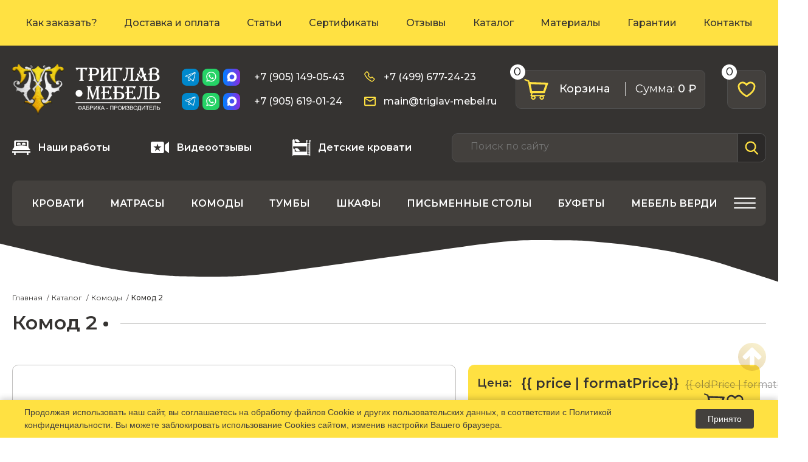

--- FILE ---
content_type: text/html; charset=UTF-8
request_url: https://triglav-mebel.ru/katalog/komod-2.html
body_size: 23109
content:
<!DOCTYPE html>
<html lang="ru">

<head>
  
  <title>Комод 2 - Комоды из массива дерева купить в Москве</title>
  <meta http-equiv="Content-Type" content="text/html; charset=UTF-8" />
<meta name="keywords" content="Комод 2" />
<meta name="description" content="Производитель Триглав-Мебель предлагает приобрести Комод 2 с  доставкой по Москве и области. Натуральное дерево. Высокое качество.  Низкие цены." />
<link href="/bitrix/js/ui/design-tokens/dist/ui.design-tokens.css?172346370226358" type="text/css"  rel="stylesheet" />
<link href="/bitrix/js/ui/fonts/opensans/ui.font.opensans.css?16672001662555" type="text/css"  rel="stylesheet" />
<link href="/bitrix/js/main/popup/dist/main.popup.bundle.css?175489305331694" type="text/css"  rel="stylesheet" />
<link href="/local/templates/main/libs/slick/slick.css?16595956411776" type="text/css"  data-template-style="true"  rel="stylesheet" />
<link href="/local/templates/main/libs/slick/slick-theme.css?16595956413145" type="text/css"  data-template-style="true"  rel="stylesheet" />
<link href="/local/templates/main/1.template_styles.css?165959650016361" type="text/css"  data-template-style="true"  rel="stylesheet" />
<link href="/local/templates/main/custom.css?17604417362842" type="text/css"  data-template-style="true"  rel="stylesheet" />
<link href="/local/templates/main/components/bitrix/search.title/search_main/style.css?16595956544041" type="text/css"  data-template-style="true"  rel="stylesheet" />
<link href="/local/templates/main/styles.css?17564760111746" type="text/css"  data-template-style="true"  rel="stylesheet" />
<link href="/local/templates/main/template_styles.css?1740572559202358" type="text/css"  data-template-style="true"  rel="stylesheet" />
<script>if(!window.BX)window.BX={};if(!window.BX.message)window.BX.message=function(mess){if(typeof mess==='object'){for(let i in mess) {BX.message[i]=mess[i];} return true;}};</script>
<script>(window.BX||top.BX).message({"pull_server_enabled":"N","pull_config_timestamp":0,"shared_worker_allowed":"Y","pull_guest_mode":"N","pull_guest_user_id":0,"pull_worker_mtime":1754892983});(window.BX||top.BX).message({"PULL_OLD_REVISION":"Для продолжения корректной работы с сайтом необходимо перезагрузить страницу."});</script>
<script>(window.BX||top.BX).message({"JS_CORE_LOADING":"Загрузка...","JS_CORE_NO_DATA":"- Нет данных -","JS_CORE_WINDOW_CLOSE":"Закрыть","JS_CORE_WINDOW_EXPAND":"Развернуть","JS_CORE_WINDOW_NARROW":"Свернуть в окно","JS_CORE_WINDOW_SAVE":"Сохранить","JS_CORE_WINDOW_CANCEL":"Отменить","JS_CORE_WINDOW_CONTINUE":"Продолжить","JS_CORE_H":"ч","JS_CORE_M":"м","JS_CORE_S":"с","JSADM_AI_HIDE_EXTRA":"Скрыть лишние","JSADM_AI_ALL_NOTIF":"Показать все","JSADM_AUTH_REQ":"Требуется авторизация!","JS_CORE_WINDOW_AUTH":"Войти","JS_CORE_IMAGE_FULL":"Полный размер"});</script>

<script src="/bitrix/js/main/core/core.js?1754893095511455"></script>

<script>BX.Runtime.registerExtension({"name":"main.core","namespace":"BX","loaded":true});</script>
<script>BX.setJSList(["\/bitrix\/js\/main\/core\/core_ajax.js","\/bitrix\/js\/main\/core\/core_promise.js","\/bitrix\/js\/main\/polyfill\/promise\/js\/promise.js","\/bitrix\/js\/main\/loadext\/loadext.js","\/bitrix\/js\/main\/loadext\/extension.js","\/bitrix\/js\/main\/polyfill\/promise\/js\/promise.js","\/bitrix\/js\/main\/polyfill\/find\/js\/find.js","\/bitrix\/js\/main\/polyfill\/includes\/js\/includes.js","\/bitrix\/js\/main\/polyfill\/matches\/js\/matches.js","\/bitrix\/js\/ui\/polyfill\/closest\/js\/closest.js","\/bitrix\/js\/main\/polyfill\/fill\/main.polyfill.fill.js","\/bitrix\/js\/main\/polyfill\/find\/js\/find.js","\/bitrix\/js\/main\/polyfill\/matches\/js\/matches.js","\/bitrix\/js\/main\/polyfill\/core\/dist\/polyfill.bundle.js","\/bitrix\/js\/main\/core\/core.js","\/bitrix\/js\/main\/polyfill\/intersectionobserver\/js\/intersectionobserver.js","\/bitrix\/js\/main\/lazyload\/dist\/lazyload.bundle.js","\/bitrix\/js\/main\/polyfill\/core\/dist\/polyfill.bundle.js","\/bitrix\/js\/main\/parambag\/dist\/parambag.bundle.js"]);
</script>
<script>BX.Runtime.registerExtension({"name":"jquery3","namespace":"window","loaded":true});</script>
<script>BX.Runtime.registerExtension({"name":"ui.design-tokens","namespace":"window","loaded":true});</script>
<script>BX.Runtime.registerExtension({"name":"ui.fonts.opensans","namespace":"window","loaded":true});</script>
<script>BX.Runtime.registerExtension({"name":"main.popup","namespace":"BX.Main","loaded":true});</script>
<script>BX.Runtime.registerExtension({"name":"popup","namespace":"window","loaded":true});</script>
<script>BX.Runtime.registerExtension({"name":"fx","namespace":"window","loaded":true});</script>
<script type="extension/settings" data-extension="currency.currency-core">{"region":"ru"}</script>
<script>BX.Runtime.registerExtension({"name":"currency.currency-core","namespace":"BX.Currency","loaded":true});</script>
<script>BX.Runtime.registerExtension({"name":"currency","namespace":"window","loaded":true});</script>
<script>(window.BX||top.BX).message({"LANGUAGE_ID":"ru","FORMAT_DATE":"DD.MM.YYYY","FORMAT_DATETIME":"DD.MM.YYYY HH:MI:SS","COOKIE_PREFIX":"BITRIX_SM","SERVER_TZ_OFFSET":"10800","UTF_MODE":"Y","SITE_ID":"s1","SITE_DIR":"\/","USER_ID":"","SERVER_TIME":1768672202,"USER_TZ_OFFSET":0,"USER_TZ_AUTO":"Y","bitrix_sessid":"1f169acad1b60b430dcd97ecb5b62046"});</script>


<script src="/bitrix/js/pull/protobuf/protobuf.js?1659440686274055"></script>
<script src="/bitrix/js/pull/protobuf/model.js?165944068670928"></script>
<script src="/bitrix/js/main/core/core_promise.js?16594406445220"></script>
<script src="/bitrix/js/rest/client/rest.client.js?165944069017414"></script>
<script src="/bitrix/js/pull/client/pull.client.js?175489298483861"></script>
<script src="/bitrix/js/main/jquery/jquery-3.6.0.min.js?166116495889501"></script>
<script src="/bitrix/js/main/popup/dist/main.popup.bundle.js?1754893095119116"></script>
<script src="/bitrix/js/main/core/core_fx.js?165944064416888"></script>
<script src="/bitrix/js/currency/currency-core/dist/currency-core.bundle.js?17234636638800"></script>
<script src="/bitrix/js/currency/core_currency.js?17234636631181"></script>
<script>
					(function () {
						"use strict";

						var counter = function ()
						{
							var cookie = (function (name) {
								var parts = ("; " + document.cookie).split("; " + name + "=");
								if (parts.length == 2) {
									try {return JSON.parse(decodeURIComponent(parts.pop().split(";").shift()));}
									catch (e) {}
								}
							})("BITRIX_CONVERSION_CONTEXT_s1");

							if (cookie && cookie.EXPIRE >= BX.message("SERVER_TIME"))
								return;

							var request = new XMLHttpRequest();
							request.open("POST", "/bitrix/tools/conversion/ajax_counter.php", true);
							request.setRequestHeader("Content-type", "application/x-www-form-urlencoded");
							request.send(
								"SITE_ID="+encodeURIComponent("s1")+
								"&sessid="+encodeURIComponent(BX.bitrix_sessid())+
								"&HTTP_REFERER="+encodeURIComponent(document.referrer)
							);
						};

						if (window.frameRequestStart === true)
							BX.addCustomEvent("onFrameDataReceived", counter);
						else
							BX.ready(counter);
					})();
				</script>
<meta name="viewport" content="width=device-width, initial-scale=1, shrink-to-fit=no" />
<link href="https://fonts.googleapis.com/css?family=Montserrat:300,400,500,600,700,900&display=swap&subset=cyrillic" rel="stylesheet" />
<link href="https://fonts.googleapis.com/css?family=Cormorant+SC:700&display=swap&subset=cyrillic" rel="stylesheet" />
<link href="https://triglav-mebel.ru/katalog/komod-2.html" rel="canonical" />



<script src="/local/templates/main/js/1.bundle.js?1659612367336422"></script>
<script src="/local/templates/main/libs/slick/slick.min.js?165959564142863"></script>
<script src="/local/templates/main/js/vue.js?165959563993670"></script>
<script src="/local/templates/main/js/custom.js?17091248577325"></script>
<script src="/local/templates/main/js/bundle.js?16620993959753"></script>
<script src="/local/templates/main/components/bitrix/sale.basket.basket.line/basket/script.js?16595956533875"></script>
<script src="/bitrix/components/bitrix/search.title/script.js?175489305310542"></script>
<script src="/local/templates/main/components/bitrix/catalog.element/.default/script.js?175932958855182"></script>



  <link rel="apple-touch-icon" sizes="180x180" href="/local/templates/main/favicon/apple-touch-icon.png">
  <link rel="icon" type="image/png" sizes="32x32" href="/local/templates/main/favicon/favicon-32x32.png">
  <link rel="icon" type="image/png" sizes="16x16" href="/local/templates/main/favicon/favicon-16x16.png">
  <link rel="manifest" href="/local/templates/main/favicon/site.webmanifest">
  <link rel="mask-icon" href="/local/templates/main/favicon/safari-pinned-tab.svg" color="#5bbad5">
  <meta name="msapplication-TileColor" content="#da532c">
  <meta name="theme-color" content="#ffffff">

</head>


  
<body>
<!-- Google Tag Manager (noscript) -->
<noscript>
  <iframe src="https://www.googletagmanager.com/ns.html?id=GTM-MJF2PVV" height="0" width="0" style="display:none;visibility:hidden"></iframe>
</noscript>
<!-- End Google Tag Manager (noscript) -->
<script>window.dataLayer = window.dataLayer || [];</script>
<header class="header">
  <div class="header__top">
      

<div class="container">
	<nav class="header__nav">
	<ul class="header__list">
	
		
			<li class="main-menu__item"><a href="/kak-zakazat/" class="header__nav-link">Как заказать?</a></li>
		
		
	
		
			<li class="main-menu__item"><a href="/dostavka/" class="header__nav-link">Доставка и оплата</a></li>
		
		
	
		
			<li class="main-menu__item"><a href="/stati/" class="header__nav-link">Статьи</a></li>
		
		
	
		
			<li class="main-menu__item"><a href="/sertifikaty/" class="header__nav-link">Сертификаты</a></li>
		
		
	
		
			<li class="main-menu__item"><a href="/otzyvy/" class="header__nav-link">Отзывы</a></li>
		
		
	
		
			<li class="main-menu__item main-menu__item--active"><a href="/katalog/" class="header__nav-link main-menu__link--active">Каталог</a></li>
		
		
	
		
			<li class="main-menu__item"><a href="/materialy/" class="header__nav-link">Материалы</a></li>
		
		
	
		
			<li class="main-menu__item"><a href="/garantii/" class="header__nav-link">Гарантии</a></li>
		
		
	
		
			<li class="main-menu__item"><a href="/kontakty/" class="header__nav-link">Контакты</a></li>
		
		
	
	</ul>
</nav>
</div>
  </div>
  <div class="container header__inner">
    <div class="header__main">
      <button class="header__burger">
        <span></span>
        <span></span>
        <span></span>
      </button>
      <button class="header__search-icon">
        <svg class="header__icon" width="20" height="20">
          <use xlink:href="#search"></use>
        </svg>
      </button>
      <a href="/" class="logo header__logo">
        <picture>
          <source media="(max-width: 1000px)" type="image/jpg" srcset="/local/templates/main/img/header-logo-mobile.svg">
          <img src="/local/templates/main/img/header-logo.png" alt="" width="396" height="134">
        </picture>
      </a>
      <div class="header__social">
        <div class="header__social-inner">
          <ul class="social-list">
            <li>
              <a href="https://t.me/triglav" class="social__icon" target="_blank" rel="nofollow">
                <svg class="header__icon" width="20" height="20">
                  <use xlink:href="#tg"></use>
                </svg>
              </a>
            </li>
            <li>
              <a href="https://wa.me/79051490543" class="social__icon" target="_blank" rel="nofollow">
                <svg class="header__icon" width="20" height="20">
                  <use xlink:href="#wa"></use>
                </svg>
              </a>
            </li>
            <li>
              
              <a href="https://max.ru/u/f9LHodD0cOJSD-o65q6LXmQlpLlvQMxVqL2JdSOrRJQpk61h34vdBJT0pJU" class="social__icon icon--max" target="_blank" rel="nofollow">
		<svg class="header__icon" width="20" height="20">
                  <use xlink:href="#max"></use>
                </svg>
              </a>
            </li>
                      </ul>
          <a href="tel:+79051490543" class="header__link">+7 (905) 149-05-43</a>
        </div>
        <div class="header__social-inner">
          <ul class="social-list">
            <li>
              <a href="https://t.me/ziminaylija79" class="social__icon" target="_blank" rel="nofollow">
                <svg class="header__icon" width="20" height="20">
                  <use xlink:href="#tg"></use>
                </svg>
              </a>
            </li>
            <li>
              <a href="https://wa.me/790561901243" class="social__icon" target="_blank" rel="nofollow">
                <svg class="header__icon" width="20" height="20">
                  <use xlink:href="#wa"></use>
                </svg>
              </a>
            </li>
            <li>
              
              <a href="https://max.ru/u/f9LHodD0cOJSD-o65q6LXmQlpLlvQMxVqL2JdSOrRJQpk61h34vdBJT0pJU" class="social__icon icon--max" target="_blank" rel="nofollow">
		<svg class="header__icon" width="20" height="20">
                  <use xlink:href="#max"></use>
                </svg>
              </a>
            </li>
                      </ul>
          <a href="tel:+79056190124" class="header__link">+7 (905) 619-01-24</a>
        </div>
      </div>
      <div class="header__contacts">
        <a href="tel:+74996772423" class="header__link header__link-phone">
          <svg class="header__icon" width="20" height="20">
            <use xlink:href="#phone"></use>
          </svg>
          +7 (499) 677-24-23</a>
        <a href="mailto:main@triglav-mebel.ru" class="header__link">
          <svg class="header__icon" width="20" height="20">
            <use xlink:href="#mail"></use>
          </svg>
          main@triglav-mebel.ru</a>
      </div>

      <script>
    var smallCartObject = new BitrixSmallCart;</script>
<div id="smallCartObject" class="">
    <!--'start_frame_cache_smallCartObject'-->
<a  class="header__basket" title="Перейти в корзину">
    <svg class="header__icon" width="40" height="34">
        <use xlink:href="#basket"></use>
    </svg>
    <div class="header__basket-text">Корзина</div>
    <div class="header__basket-amount">
        <span>Cумма:</span> 0 ₽    </div>
    <div class="header__basket-quantity">0</div>
</a><!--'end_frame_cache_smallCartObject'--></div>
<script type="text/javascript">
    smallCartObject.siteId = 's1';
    smallCartObject.cartId = 'smallCartObject';
    smallCartObject.ajaxPath = '/bitrix/components/bitrix/sale.basket.basket.line/ajax.php';
    smallCartObject.templateName = 'basket';
    smallCartObject.arParams =  {"HIDE_ON_BASKET_PAGES":"N","SHOW_IMAGE":"Y","SHOW_NOTAVAIL":"N","SHOW_NUM_PRODUCTS":"Y","SHOW_PRICE":"Y","SHOW_PRODUCTS":"Y","SHOW_SUMMARY":"Y","SHOW_TOTAL_PRICE":"Y","CACHE_TYPE":"A","PATH_TO_BASKET":"\/personal\/cart\/","PATH_TO_ORDER":"\/personal\/order\/make\/","SHOW_EMPTY_VALUES":"Y","SHOW_PERSONAL_LINK":"N","PATH_TO_PERSONAL":"\/personal\/","SHOW_AUTHOR":"N","SHOW_REGISTRATION":"N","PATH_TO_REGISTER":"\/login\/","PATH_TO_AUTHORIZE":"\/login\/","PATH_TO_PROFILE":"\/personal\/","SHOW_DELAY":"Y","POSITION_FIXED":"N","POSITION_VERTICAL":"top","POSITION_HORIZONTAL":"right","MAX_IMAGE_SIZE":70,"AJAX":"N","~HIDE_ON_BASKET_PAGES":"N","~SHOW_IMAGE":"Y","~SHOW_NOTAVAIL":"N","~SHOW_NUM_PRODUCTS":"Y","~SHOW_PRICE":"Y","~SHOW_PRODUCTS":"Y","~SHOW_SUMMARY":"Y","~SHOW_TOTAL_PRICE":"Y","~CACHE_TYPE":"A","~PATH_TO_BASKET":"\/personal\/cart\/","~PATH_TO_ORDER":"\/personal\/order\/make\/","~SHOW_EMPTY_VALUES":"Y","~SHOW_PERSONAL_LINK":"N","~PATH_TO_PERSONAL":"\/personal\/","~SHOW_AUTHOR":"N","~SHOW_REGISTRATION":"N","~PATH_TO_REGISTER":"\/login\/","~PATH_TO_AUTHORIZE":"\/login\/","~PATH_TO_PROFILE":"\/personal\/","~SHOW_DELAY":"Y","~POSITION_FIXED":"N","~POSITION_VERTICAL":"top","~POSITION_HORIZONTAL":"right","~MAX_IMAGE_SIZE":70,"~AJAX":"N","cartId":"smallCartObject"};
    smallCartObject.activate();
</script>

      <a href="/izbrannoe/" class="header__favorite" title="Перейти в избранное">
        <svg class="header__icon" width="30" height="30">
          <use xlink:href="#favorite"></use>
        </svg>
        <div class="header__favorite-quantity">0</div>      </a>

    </div>
        <div class="header__bottom">
      <div class="header__bottom-inner">
        <a href="/nashi-raboty/" class="header__bottom-link">
          <svg class="header__icon" width="30" height="30">
            <use xlink:href="#our-work"></use>
          </svg>
          Наши работы</a>
        <a href="/videootzyvy/" class="header__bottom-link">
          <svg class="header__icon" width="30" height="30">
            <use xlink:href="#videootzyvy"></use>
          </svg>
          Видеоотзывы</a>
        <a href="/katalog/detskie-krovati/" class="header__bottom-link">
          <svg class="header__icon" width="30" height="30">
            <use xlink:href="#detskie_krovati"></use>
          </svg>
          Детские кровати</a>
        
<form action="/search/index.php" class="header__search" id="title-search">
	<input id="title-search-input" type="text" name="q" value="" autocomplete="off" class="header__search-input" placeholder="Поиск по сайту"/>
	<button class="header__search-submit" type="submit" name="s"></button>
</form>

<script>
	BX.ready(function(){
		new JCTitleSearch({
			'AJAX_PAGE' : '/katalog/komod-2.html',
			'CONTAINER_ID': 'title-search',
			'INPUT_ID': 'title-search-input',
			'MIN_QUERY_LEN': 2
		});
	});
</script>


      </div>
<div class="header__bottom-list">
	<ul class="header__catalog-list">
			<li>
			<a href="/katalog/krovati/" class="header__catalog-link">Кровати</a>
		</li>
			<li>
			<a href="/katalog/matrasy/" class="header__catalog-link">Матрасы</a>
		</li>
			<li>
			<a href="/katalog/komody/" class="header__catalog-link">Комоды</a>
		</li>
			<li>
			<a href="/katalog/tumby/" class="header__catalog-link">Тумбы</a>
		</li>
			<li>
			<a href="/katalog/shkafy/" class="header__catalog-link">Шкафы</a>
		</li>
			<li>
			<a href="/katalog/pismennye-stoly/" class="header__catalog-link">Письменные столы</a>
		</li>
			<li>
			<a href="/katalog/bufety/" class="header__catalog-link">Буфеты</a>
		</li>
			<li>
			<a href="/katalog/mebel-verdi/" class="header__catalog-link">Мебель верди</a>
		</li>
			<li>
			<a href="/katalog/spalnye-garnitury/" class="header__catalog-link">Спальные гарнитуры</a>
		</li>
			<li>
			<a href="/katalog/stenki/" class="header__catalog-link">Стенки</a>
		</li>
			<li>
			<a href="/katalog/kukhni/" class="header__catalog-link">Кухни</a>
		</li>
			<li>
			<a href="/katalog/kukhonnye-moduli/" class="header__catalog-link">Кухонные модули</a>
		</li>
			<li>
			<a href="/katalog/prikhozhie/" class="header__catalog-link">Прихожие</a>
		</li>
			<li>
			<a href="/katalog/podemnyy-mekhanizm/" class="header__catalog-link">Подъемный механизм</a>
		</li>
			<li>
			<a href="/katalog/podkrovatnyy-yashchik/" class="header__catalog-link">Подкроватный ящик</a>
		</li>
			<li>
			<a href="/katalog/ortopedicheskoe-osnovanie/" class="header__catalog-link">Ортопедическое основание</a>
		</li>
			<li>
			<a href="/katalog/reznaya_mebel/" class="header__catalog-link">Резная мебель</a>
		</li>
			<li>
			<a href="/katalog/rasprodazha/" class="header__catalog-link">Распродажа</a>
		</li>
			<li>
			<a href="/katalog/stulya-taburety/" class="header__catalog-link">Стулья, табуреты</a>
		</li>
			<li>
			<a href="/katalog/khity-prodazh/" class="header__catalog-link">Хиты продаж</a>
		</li>
			<li>
			<a href="/katalog/stoly/" class="header__catalog-link">Столы</a>
		</li>
			<li>
			<a href="/katalog/zerkala/" class="header__catalog-link">Зеркала</a>
		</li>
			<li>
			<a href="/katalog/mebel-pod-starinu/" class="header__catalog-link">Мебель под старину</a>
		</li>
		</ul>
</div>
    </div>
  </div>
  <div class="header__mobile">
    <div class="header__mobile-inner">
    	<ul class="header__mobile-menu">
	 
		<li>
			<a href="/katalog/krovati/" class="header__mobile-menu-link">
									<img src="/images/50_50_a5134a7c0ebe793afb505f787e793da283fd27ea.png" alt="">
								<span>Кровати</span>
			</a>
		</li>
	 
		<li>
			<a href="/katalog/matrasy/" class="header__mobile-menu-link">
									<img src="/images/50_50_7786e76e3e9d037e31bf1c071fbf587019a89fdf.png" alt="">
								<span>Матрасы</span>
			</a>
		</li>
	 
		<li>
			<a href="/katalog/komody/" class="header__mobile-menu-link">
									<img src="/images/50_50_44e6cdd9624184dd9dedeb560c03851f27603145.png" alt="">
								<span>Комоды</span>
			</a>
		</li>
	 
		<li>
			<a href="/katalog/tumby/" class="header__mobile-menu-link">
									<img src="/images/50_50_84b26e1a57a8a0eb8691b370daffcf03d892d95b.png" alt="">
								<span>Тумбы</span>
			</a>
		</li>
	 
		<li>
			<a href="/katalog/shkafy/" class="header__mobile-menu-link">
									<img src="/images/50_50_cbd9be459099cd8fa29f064cd2adde0124522727.png" alt="">
								<span>Шкафы</span>
			</a>
		</li>
	 
		<li>
			<a href="/katalog/pismennye-stoly/" class="header__mobile-menu-link">
									<img src="/images/50_50_99b374d0b33a37e29b4db4e2cc2c7e3e276ae091.png" alt="">
								<span>Письменные столы</span>
			</a>
		</li>
	 
		<li>
			<a href="/katalog/bufety/" class="header__mobile-menu-link">
									<img src="/images/50_50_ed76526dea78b39b634a1f548a46ddfed136927a.png" alt="">
								<span>Буфеты</span>
			</a>
		</li>
	 
		<li>
			<a href="/katalog/mebel-verdi/" class="header__mobile-menu-link">
									<img src="/images/50_50_6a0bd8010871f5a7bd69b21569db13aabc58b682.png" alt="">
								<span>Мебель верди</span>
			</a>
		</li>
	 
		<li>
			<a href="/katalog/spalnye-garnitury/" class="header__mobile-menu-link">
									<img src="/images/50_50_6b55650d9ad646c79c75ffd620419c2a8e26eba6.png" alt="">
								<span>Спальные гарнитуры</span>
			</a>
		</li>
	 
		<li>
			<a href="/katalog/stenki/" class="header__mobile-menu-link">
									<img src="/images/50_50_bfe51a12abff245c2d5fbc4cc52cae1ccd28e744.png" alt="">
								<span>Стенки</span>
			</a>
		</li>
	 
		<li>
			<a href="/katalog/kukhni/" class="header__mobile-menu-link">
									<img src="/images/50_50_1940783133509ed07c36f51c36bea0456c9c7eb0.png" alt="">
								<span>Кухни</span>
			</a>
		</li>
	 
		<li>
			<a href="/katalog/kukhonnye-moduli/" class="header__mobile-menu-link">
								<span>Кухонные модули</span>
			</a>
		</li>
	 
		<li>
			<a href="/katalog/prikhozhie/" class="header__mobile-menu-link">
									<img src="/images/50_50_fa1aa064acb9f4902699ea7906b623673463e9d1.png" alt="">
								<span>Прихожие</span>
			</a>
		</li>
	 
		<li>
			<a href="/katalog/podemnyy-mekhanizm/" class="header__mobile-menu-link">
								<span>Подъемный механизм</span>
			</a>
		</li>
	 
		<li>
			<a href="/katalog/podkrovatnyy-yashchik/" class="header__mobile-menu-link">
								<span>Подкроватный ящик</span>
			</a>
		</li>
	 
		<li>
			<a href="/katalog/ortopedicheskoe-osnovanie/" class="header__mobile-menu-link">
								<span>Ортопедическое основание</span>
			</a>
		</li>
	 
		<li>
			<a href="/katalog/reznaya_mebel/" class="header__mobile-menu-link">
									<img src="/images/50_50_771106cf9ac940a37ba7aa895154e0b6579340a5.png" alt="">
								<span>Резная мебель</span>
			</a>
		</li>
	 
		<li>
			<a href="/katalog/rasprodazha/" class="header__mobile-menu-link">
								<span>Распродажа</span>
			</a>
		</li>
	 
		<li>
			<a href="/katalog/stulya-taburety/" class="header__mobile-menu-link">
									<img src="/images/50_50_dfdc41556af3fa5ddc4aa9c56989a633fc1cd049.png" alt="">
								<span>Стулья, табуреты</span>
			</a>
		</li>
	 
		<li>
			<a href="/katalog/khity-prodazh/" class="header__mobile-menu-link">
								<span>Хиты продаж</span>
			</a>
		</li>
	 
		<li>
			<a href="/katalog/stoly/" class="header__mobile-menu-link">
									<img src="/images/50_50_b5e0e5eb1b3eec5f9547eec7d7bebd2791ef0021.png" alt="">
								<span>Столы</span>
			</a>
		</li>
	 
		<li>
			<a href="/katalog/zerkala/" class="header__mobile-menu-link">
									<img src="/images/50_50_933bd5e3ca72edc7d326518915df9c6427a7845f.png" alt="">
								<span>Зеркала</span>
			</a>
		</li>
	 
		<li>
			<a href="/katalog/mebel-pod-starinu/" class="header__mobile-menu-link">
								<span>Мебель под старину</span>
			</a>
		</li>
		</ul>
      <a href="#" class="wood">
        <span class="wood__text">ТРЕБОВАНИЯ ПО УХОДУ
          ЗА ДЕРЕВЯННОЙ МЕБЕЛЬЮ</span>
        <span class="btn wood__btn">Подробнее</span>
      </a>
      <div class="header__mobile-contacts">
        <p class="header__mobile-title">Контакты:</p>
        <a href="tel:+74996772423" class="header__mobile-phone">+7 (499) 677-24-23</a>
        <a href="tel:+79051490543" class="header__mobile-phone">+7 (905) 149-05-43</a>
        <a href="tel:+79056190124" class="header__mobile-phone">+7 (905) 619-01-24</a>
        <a href="mailto:main@triglav-mebel.ru" class="header__mobile-mail">main@triglav-mebel.ru</a>
        <address class="header__mobile-address">г. Москва, б-р Маршала Рокоссовского, д. 6, 1 этаж ТЦ</address>
      </div>
    </div>
  </div>
</header>
<aside class="sidebar">

</aside>
  <main class="">
    <div class="container">
    <ul class="breadcrumbs" itemprop="http://schema.org/breadcrumb" itemscope itemtype="http://schema.org/BreadcrumbList">
			<li class="breadcrumbs__item" id="bx_breadcrumb_0" itemprop="itemListElement" itemscope itemtype="http://schema.org/ListItem">
				<a href="/" title="Главная" itemprop="item" class="breadcrumbs__link">
					<span class="breadcrumbs__name" itemprop="name">Главная</span>
				</a>
				<meta itemprop="position" content="1" />
			</li>
			<li class="breadcrumbs__item" id="bx_breadcrumb_1" itemprop="itemListElement" itemscope itemtype="http://schema.org/ListItem">
				<a href="/katalog/" title="Каталог" itemprop="item" class="breadcrumbs__link">
					<span class="breadcrumbs__name" itemprop="name">Каталог</span>
				</a>
				<meta itemprop="position" content="2" />
			</li>
			<li class="breadcrumbs__item" id="bx_breadcrumb_2" itemprop="itemListElement" itemscope itemtype="http://schema.org/ListItem">
				<a href="/katalog/komody/" title="Комоды" itemprop="item" class="breadcrumbs__link">
					<span class="breadcrumbs__name" itemprop="name">Комоды</span>
				</a>
				<meta itemprop="position" content="3" />
			</li>
			<li class="breadcrumbs__item">
				<span class="breadcrumbs__link">
					<span class="breadcrumbs__name">Комод 2</span>
				</span>
			</li></ul>    <h1  class="main-title"><span>Комод 2</span></h1>
  <div class='row'>
	<div class='col-xs-12'>
		


    <article class="detail" itemscope itemtype="http://schema.org/ItemList" id="product-app">
        <div class="detail__scheme-org scheme-org" hidden>
            <meta itemprop="name" content="Комод 2">
            <link itemprop="url" href="/katalog/komod-2.html">
                            <img alt="Photo of product" itemprop="image" src="/images/1500_1000_4b6eb7cdda715fece3888d0f29bded088d65d125.jpg">
                                <span itemprop="offers" itemscope itemtype="http://schema.org/Offer">
                        <meta itemprop="sku" content="" />
                        <meta itemprop="price" content="33910" />
                        <meta itemprop="priceCurrency" content="RUB" />
                        <link itemprop="availability" href="http://schema.org/InStock" />
                    </span>
                                        <span itemprop="offers" itemscope itemtype="http://schema.org/Offer">
                        <meta itemprop="sku" content="" />
                        <meta itemprop="price" content="35520" />
                        <meta itemprop="priceCurrency" content="RUB" />
                        <link itemprop="availability" href="http://schema.org/InStock" />
                    </span>
                                        <span itemprop="offers" itemscope itemtype="http://schema.org/Offer">
                        <meta itemprop="sku" content="" />
                        <meta itemprop="price" content="36020" />
                        <meta itemprop="priceCurrency" content="RUB" />
                        <link itemprop="availability" href="http://schema.org/InStock" />
                    </span>
                                        <span itemprop="offers" itemscope itemtype="http://schema.org/Offer">
                        <meta itemprop="sku" content="" />
                        <meta itemprop="price" content="36600" />
                        <meta itemprop="priceCurrency" content="RUB" />
                        <link itemprop="availability" href="http://schema.org/InStock" />
                    </span>
                            </div>

        <div class="detail__inner">
            <div class="detail__left">
                <div class="detail__slider-wrap">
                    <div class="detail__slider--sticker-left">
                                                                    </div>
                    <div class="detail__slider--sticker-right">
                                                                    </div>
                    <div class="detail__slider swiper">
                        <div class="swiper-wrapper">

                                                                <div class="swiper-slide ">
                                        <a href="/images/1500_1000_4b6eb7cdda715fece3888d0f29bded088d65d125.jpg" data-fancybox="gallery-item-1030">
                                            <img src="/images/910_605_4b6eb7cdda715fece3888d0f29bded088d65d125.jpg" title="Комод 2" alt="Комод 2"
                                                 class="slide-catalog-detail-slider__image">
                                        </a>
                                    </div>
                                                                        <div class="swiper-slide ">
                                        <a href="/images/1500_1000_53d9e203007b7de1472df5cf82bebf3bd58eb95e.jpg" data-fancybox="gallery-item-1030">
                                            <img src="/images/910_605_53d9e203007b7de1472df5cf82bebf3bd58eb95e.jpg" title="Комод 2" alt="Комод 2"
                                                 class="slide-catalog-detail-slider__image">
                                        </a>
                                    </div>
                                                                        <div class="swiper-slide ">
                                        <a href="/images/1500_1000_6cab23d2c496582c55770c0a8331fbec2e21303d.jpg" data-fancybox="gallery-item-1030">
                                            <img src="/images/910_605_6cab23d2c496582c55770c0a8331fbec2e21303d.jpg" title="Комод 2" alt="Комод 2"
                                                 class="slide-catalog-detail-slider__image">
                                        </a>
                                    </div>
                                                                        <div class="swiper-slide ">
                                        <a href="/images/1500_1000_e95f47dd8cac2a0aec8b3c12f18c9c0d84bd0f3d.jpg" data-fancybox="gallery-item-1030">
                                            <img src="/images/910_605_e95f47dd8cac2a0aec8b3c12f18c9c0d84bd0f3d.jpg" title="Комод 2" alt="Комод 2"
                                                 class="slide-catalog-detail-slider__image">
                                        </a>
                                    </div>
                                    
                        </div>
                    </div>
                                        <div class="detail__nav-slider-wrapper">
                        <div class="detail__nav-slider swiper">
                            <div class="swiper-wrapper">
                                                                        <div class="swiper-slide ">
                                            <img src="/images/228_198_4b6eb7cdda715fece3888d0f29bded088d65d125.jpg" title="Комод 2" alt="Комод 2" class="slide-catalog-detail-nav-slider__image">
                                        </div>
                                                                                <div class="swiper-slide ">
                                            <img src="/images/228_198_53d9e203007b7de1472df5cf82bebf3bd58eb95e.jpg" title="Комод 2" alt="Комод 2" class="slide-catalog-detail-nav-slider__image">
                                        </div>
                                                                                <div class="swiper-slide ">
                                            <img src="/images/228_198_6cab23d2c496582c55770c0a8331fbec2e21303d.jpg" title="Комод 2" alt="Комод 2" class="slide-catalog-detail-nav-slider__image">
                                        </div>
                                                                                <div class="swiper-slide ">
                                            <img src="/images/228_198_e95f47dd8cac2a0aec8b3c12f18c9c0d84bd0f3d.jpg" title="Комод 2" alt="Комод 2" class="slide-catalog-detail-nav-slider__image">
                                        </div>
                                        
                            </div>
                        </div>
                        <div class="swiper-button-next detail__nav-slider-next"></div>
                        <div class="swiper-button-prev detail__nav-slider-prev"></div>
                    </div>
                                        
                

                </div>
            </div>
            

<div class="detail__main">
    <div>
        <div class="detail__main-top d-flex">
            <div class="detail__price-wrap d-flex">
                Цена:
                <div class="detail__price">
                    {{ price | formatPrice}}
                                    </div>
                <div v-if="oldPrice > price" class="detail__price-old">{{ oldPrice | formatPrice}}</div>

            </div>
            <div class="catalog-detail__law">
                <span class="catalog-detail__top">
                    <span class="catalog-detail__law-name">Безналичный расчет (для юридических лиц и ИП) с учетом НДС:</span>
                    <span class="catalog-detail__law-price"> {{ Math.ceil(price * 1.06 * 1.05) | formatPrice}}</span>
                </span>
                <span class="catalog-detail__law-info">Цена на момент последнего наличия и не является офертой.</span>
            </div>
            <div class="detail__top-icons">
                <button class="detail__icon detail__icon-basket" v-on:click="addToCart()">
                    <svg class="icon" width="34" height="30">
                        <use xlink:href="#basket"></use>
                    </svg>
                </button>
                <button class="detail__icon detail__icon-favorite card-favorite" data-item="1030">
                    <svg class="icon" width="28" height="25">
                        <use xlink:href="#favorite"></use>
                    </svg>
                </button>
            </div>
        </div>
        
            </div>
    <div class="detail__main-inner">
        
        <div class="card-options__item detail__item">
                            <v-list :options="offers" :title="tableSizeName"></v-list>
                                    <div class="card-sizes-table">
                <div class="card-sizes-table__row  card-sizes-table__row--footer">
                    <div class="card-sizes-table__col card-sizes-table__col--custom-size">
                        <input type="text" class="card-sizes-table__custom-size detail-table__input form__input" v-model="params.options.customSize" placeholder="Указать свой:">
                    </div>
                    <div class="card-sizes-table__col">
                        <button type="button" class="card-sizes-table__btn btn--clear show-form-with-size detail-table__btn" aria-label="Купить Комод 2" data-fancybox="" data-type="ajax" data-src="/ajax/form-embed.php?WEB_FORM_ID=6&template=popup">Купить</button>
                    </div>
                </div>
            </div>
                        <v-material v-closable="{handler: 'hideProductOptions'}" v-bind:key="material.VAR_NAME" v-for="material in optionMaterial" :options="material.ITEMS" :material="material" v-model="material.selected"></v-material>
        </div>

        
        <v-select v-closable="{handler: 'hideProductOptions'}" v-bind:key="select.VAR_NAME" v-for="select in optionSelects" :options="select.ITEMS" :select="select" v-model="select.selected"></v-select>
        
        
            
                <v-tile v-bind:key="tile.VAR_NAME" v-for="tile in optionTiles" :tile="tile"></v-tile>
                
                                    <v-select-colors v-closable="{handler: 'hideProductOptions'}" v-bind:key="select.VAR_NAME" v-for="select in optionSelectColor" :options="select.ITEMS" :select="select" v-model="select.selected"></v-select-colors>
                
                                    <v-select-handles v-closable="{handler: 'hideProductOptions'}" v-bind:key="select.VAR_NAME" v-for="select in optionSelectHandles" :options="select.ITEMS" :select="select" v-model="select.selected"></v-select-handles>
                
                
                            
    </div>
    <div class="detail__btns-wrapp">
        <div class="detail__main-top detail__main-top--bottom d-flex">
            <div class="detail__price-wrap d-flex">
                Цена:
                <div class="detail__price">
                    {{ price | formatPrice}}
                                    </div>
                <div v-if="oldPrice > price" class="detail__price-old">{{ oldPrice | formatPrice}}</div>

            </div>
            <div class="detail__top-icons">
                <button class="detail__icon detail__icon-basket" v-on:click="addToCart()">
                    <svg class="icon" width="34" height="30">
                        <use xlink:href="#basket"></use>
                    </svg>
                </button>
                <button class="detail__icon detail__icon-favorite card-favorite" data-item="1030">
                    <svg class="icon" width="28" height="25">
                        <use xlink:href="#favorite"></use>
                    </svg>
                </button>
            </div>
        </div>
        <div class="d-flex detail__btns">
            <button class="detail__btn-click btn btn-outline" data-fancybox="" data-type="ajax" data-src="/ajax/form-embed.php?WEB_FORM_ID=5&template=popup&PRODUCT_ID=1030">Купить в один клик</button>
            <button class="detail__btn-basket btn" v-on:click="addToCart()">
                <svg class="icon" width="38" height="33">
                    <use xlink:href="#basket"></use>
                </svg>
                В корзину</button>
        </div>
        <div class="detail__main-change">Затрудняетесь с выбором? Звоните:
            <a href="tel:+79051490543" class="detail__main-change-link">
                <svg class="icon" width="17" height="17">
                    <use xlink:href="#phone"></use>
                </svg>
                +7 (905) 149-05-43</a>
        </div>
            </div>
</div>




<!-- <div class="detail__dop-info detail__dop-info--bottom">
    <div class="detail__title">Сборка кровати</div>
    <a href="/instruktsii-po-sborke-krovati/" data-fansybox class="detail__main-item detail__main-assembly">
        <span>Инструкция
            по сборке кровати</span>
    </a>
    <div class="detail__title">Сопутствующие товары</div>
    <div class="detail__main-categories">
        <a href="/katalog/shkafy/" class="detail__main-category">
            <span>Шкафы</span>
            <img src="/local/templates/main/img/detail/шкафы.jpg" alt="">
        </a>
        <a href="/katalog/komody/" class="detail__main-category">
            <span>Комоды</span>
            <img src="/local/templates/main/img/detail/комоды.jpg" alt="">
        </a>
        <a href="/katalog/tumby/" class="detail__main-category">
            <span>Тумбы</span>
            <img src="/local/templates/main/img/detail/тумбы.jpg" alt="">
        </a>
    </div>
</div> -->







<script data-skip-moving="true">
    var catalogCardAppParams = {};
    catalogCardAppParams.params = {};
    catalogCardAppParams.params.ID = 3774;
    catalogCardAppParams.params.PRODUCT_ID = 1030;
    catalogCardAppParams.PRODUCT_NAME = 'Комод 2';
    catalogCardAppParams.params.SITE_ID = 's1';
    catalogCardAppParams.params.options = {};
        catalogCardAppParams.params.options.sizePropName = 'SIZE_COMMODE';
                            catalogCardAppParams.params.options.customSize = null;
    // catalogCardAppParams.customSize = null;
    catalogCardAppParams.oldPrice = 33910;
    catalogCardAppParams.price = 33910;
    catalogCardAppParams.optionSelectColor = [...[{"NAME":"\u0426\u0432\u0435\u0442","VAR_NAME":"PRODUCT_COLOR","ITEMS":[{"NAME":"\u0412\u044b\u0431\u043e\u0440 \u043e\u0431\u0440\u0430\u0437\u0446\u043e\u0432 \u0446\u0432\u0435\u0442\u043e\u0432\u043e\u0439 \u0433\u0430\u043c\u043c\u044b","ITEMS":{"venge-1":{"NAME":"\u0412\u0435\u043d\u0433\u0435 1","ID":"venge-1","PREVIEW_IMAGE":"\/upload\/resize_cache\/uf\/f95\/28_28_2\/3bysbddkyxyzofin2a1kx7cnhitpwksr.jpg","MIDDLE_IMAGE":"\/upload\/resize_cache\/uf\/f95\/169_200_2\/3bysbddkyxyzofin2a1kx7cnhitpwksr.jpg","FULL_IMAGE":"\/upload\/resize_cache\/uf\/f95\/600_600_29ccdb09ca7374c78f15763a3f2c0a752\/3bysbddkyxyzofin2a1kx7cnhitpwksr.jpg","PRICE":"","PRICE_OLD":"","ORIGINAL_ID":"1"},"venge-2":{"NAME":"\u0412\u0435\u043d\u0433\u0435 2","ID":"venge-2","PREVIEW_IMAGE":"\/upload\/resize_cache\/uf\/afa\/28_28_2\/6qilb4e0ybztq03f2sljft3fl7k53nbc.jpg","MIDDLE_IMAGE":"\/upload\/resize_cache\/uf\/afa\/169_200_2\/6qilb4e0ybztq03f2sljft3fl7k53nbc.jpg","FULL_IMAGE":"\/upload\/resize_cache\/uf\/afa\/600_600_29ccdb09ca7374c78f15763a3f2c0a752\/6qilb4e0ybztq03f2sljft3fl7k53nbc.jpg","PRICE":"","PRICE_OLD":"","ORIGINAL_ID":"2"},"venge-3":{"NAME":"\u0412\u0435\u043d\u0433\u0435 3","ID":"venge-3","PREVIEW_IMAGE":"\/upload\/resize_cache\/uf\/9ae\/28_28_2\/kd9i5bwsuitl31j3225ox3xs2rw6ifav.jpg","MIDDLE_IMAGE":"\/upload\/resize_cache\/uf\/9ae\/169_200_2\/kd9i5bwsuitl31j3225ox3xs2rw6ifav.jpg","FULL_IMAGE":"\/upload\/resize_cache\/uf\/9ae\/600_600_29ccdb09ca7374c78f15763a3f2c0a752\/kd9i5bwsuitl31j3225ox3xs2rw6ifav.jpg","PRICE":"","PRICE_OLD":"","ORIGINAL_ID":"3"},"krasno-korichnevyy-1":{"NAME":"\u041a\u0440\u0430\u0441\u043d\u043e-\u043a\u043e\u0440\u0438\u0447\u043d\u0435\u0432\u044b\u0439 1","ID":"krasno-korichnevyy-1","PREVIEW_IMAGE":"\/upload\/resize_cache\/uf\/b05\/28_28_2\/0mtl6grpc6oezc093lgpt1tofl2e82p3.jpg","MIDDLE_IMAGE":"\/upload\/resize_cache\/uf\/b05\/169_200_2\/0mtl6grpc6oezc093lgpt1tofl2e82p3.jpg","FULL_IMAGE":"\/upload\/resize_cache\/uf\/b05\/600_600_29ccdb09ca7374c78f15763a3f2c0a752\/0mtl6grpc6oezc093lgpt1tofl2e82p3.jpg","PRICE":"","PRICE_OLD":"","ORIGINAL_ID":"4"},"krasno-korichnevyy-2":{"NAME":"\u041a\u0440\u0430\u0441\u043d\u043e-\u043a\u043e\u0440\u0438\u0447\u043d\u0435\u0432\u044b\u0439 2","ID":"krasno-korichnevyy-2","PREVIEW_IMAGE":"\/upload\/resize_cache\/uf\/e15\/28_28_2\/u7gilxwvyxk6gtfw0qx61fzqzwl3qldx.jpg","MIDDLE_IMAGE":"\/upload\/resize_cache\/uf\/e15\/169_200_2\/u7gilxwvyxk6gtfw0qx61fzqzwl3qldx.jpg","FULL_IMAGE":"\/upload\/resize_cache\/uf\/e15\/600_600_29ccdb09ca7374c78f15763a3f2c0a752\/u7gilxwvyxk6gtfw0qx61fzqzwl3qldx.jpg","PRICE":"","PRICE_OLD":"","ORIGINAL_ID":"5"},"krasno-korichnevyy-3":{"NAME":"\u041a\u0440\u0430\u0441\u043d\u043e-\u043a\u043e\u0440\u0438\u0447\u043d\u0435\u0432\u044b\u0439 3","ID":"krasno-korichnevyy-3","PREVIEW_IMAGE":"\/upload\/resize_cache\/uf\/7f2\/28_28_2\/r9nfys2rsxznwm1kynhj2r2jf86kolkm.jpg","MIDDLE_IMAGE":"\/upload\/resize_cache\/uf\/7f2\/169_200_2\/r9nfys2rsxznwm1kynhj2r2jf86kolkm.jpg","FULL_IMAGE":"\/upload\/resize_cache\/uf\/7f2\/600_600_29ccdb09ca7374c78f15763a3f2c0a752\/r9nfys2rsxznwm1kynhj2r2jf86kolkm.jpg","PRICE":"","PRICE_OLD":"","ORIGINAL_ID":"6"},"lak":{"NAME":"\u041b\u0430\u043a","ID":"lak","PREVIEW_IMAGE":"\/upload\/resize_cache\/uf\/180\/28_28_2\/d8z3i6eqxa1dqrnzwcd8y49eu128sl39.jpg","MIDDLE_IMAGE":"\/upload\/resize_cache\/uf\/180\/169_200_2\/d8z3i6eqxa1dqrnzwcd8y49eu128sl39.jpg","FULL_IMAGE":"\/upload\/resize_cache\/uf\/180\/600_600_29ccdb09ca7374c78f15763a3f2c0a752\/d8z3i6eqxa1dqrnzwcd8y49eu128sl39.jpg","PRICE":"","PRICE_OLD":"","ORIGINAL_ID":"7"},"mokko-1":{"NAME":"\u041c\u043e\u043a\u043a\u043e 1","ID":"mokko-1","PREVIEW_IMAGE":"\/upload\/resize_cache\/uf\/80b\/28_28_2\/kujrhh4sp13hq0cnlj5arh3k73lwc6qb.jpg","MIDDLE_IMAGE":"\/upload\/resize_cache\/uf\/80b\/169_200_2\/kujrhh4sp13hq0cnlj5arh3k73lwc6qb.jpg","FULL_IMAGE":"\/upload\/resize_cache\/uf\/80b\/600_600_29ccdb09ca7374c78f15763a3f2c0a752\/kujrhh4sp13hq0cnlj5arh3k73lwc6qb.jpg","PRICE":"","PRICE_OLD":"","ORIGINAL_ID":"8"},"mokko-2":{"NAME":"\u041c\u043e\u043a\u043a\u043e 2","ID":"mokko-2","PREVIEW_IMAGE":"\/upload\/resize_cache\/uf\/386\/28_28_2\/4fiiaws65zstml438ehz8bqgox3od597.jpg","MIDDLE_IMAGE":"\/upload\/resize_cache\/uf\/386\/169_200_2\/4fiiaws65zstml438ehz8bqgox3od597.jpg","FULL_IMAGE":"\/upload\/resize_cache\/uf\/386\/600_600_29ccdb09ca7374c78f15763a3f2c0a752\/4fiiaws65zstml438ehz8bqgox3od597.jpg","PRICE":"","PRICE_OLD":"","ORIGINAL_ID":"9"},"mokko-3":{"NAME":"\u041c\u043e\u043a\u043a\u043e 3","ID":"mokko-3","PREVIEW_IMAGE":"\/upload\/resize_cache\/uf\/f73\/28_28_2\/a2o35bq2rvthmhvvl4g2mw31yeawr44k.jpg","MIDDLE_IMAGE":"\/upload\/resize_cache\/uf\/f73\/169_200_2\/a2o35bq2rvthmhvvl4g2mw31yeawr44k.jpg","FULL_IMAGE":"\/upload\/resize_cache\/uf\/f73\/600_600_29ccdb09ca7374c78f15763a3f2c0a752\/a2o35bq2rvthmhvvl4g2mw31yeawr44k.jpg","PRICE":"","PRICE_OLD":"","ORIGINAL_ID":"10"},"orekh-1":{"NAME":"\u041e\u0440\u0435\u0445 1","ID":"orekh-1","PREVIEW_IMAGE":"\/upload\/resize_cache\/uf\/cf8\/28_28_2\/p5o1pvxod0mswode9w69z4yvk0mi7gt1.jpg","MIDDLE_IMAGE":"\/upload\/resize_cache\/uf\/cf8\/169_200_2\/p5o1pvxod0mswode9w69z4yvk0mi7gt1.jpg","FULL_IMAGE":"\/upload\/resize_cache\/uf\/cf8\/600_600_29ccdb09ca7374c78f15763a3f2c0a752\/p5o1pvxod0mswode9w69z4yvk0mi7gt1.jpg","PRICE":"","PRICE_OLD":"","ORIGINAL_ID":"11"},"orekh-2":{"NAME":"\u041e\u0440\u0435\u0445 2","ID":"orekh-2","PREVIEW_IMAGE":"\/upload\/resize_cache\/uf\/24d\/28_28_2\/y1xgmtgcj2pbm6zsmvwr1g8u56uqfnpd.jpg","MIDDLE_IMAGE":"\/upload\/resize_cache\/uf\/24d\/169_200_2\/y1xgmtgcj2pbm6zsmvwr1g8u56uqfnpd.jpg","FULL_IMAGE":"\/upload\/resize_cache\/uf\/24d\/600_600_29ccdb09ca7374c78f15763a3f2c0a752\/y1xgmtgcj2pbm6zsmvwr1g8u56uqfnpd.jpg","PRICE":"","PRICE_OLD":"","ORIGINAL_ID":"12"},"orekh-3":{"NAME":"\u041e\u0440\u0435\u0445 3","ID":"orekh-3","PREVIEW_IMAGE":"\/upload\/resize_cache\/uf\/196\/28_28_2\/wohs3ymclf5267kg42ic4cobwtwn3r0s.jpg","MIDDLE_IMAGE":"\/upload\/resize_cache\/uf\/196\/169_200_2\/wohs3ymclf5267kg42ic4cobwtwn3r0s.jpg","FULL_IMAGE":"\/upload\/resize_cache\/uf\/196\/600_600_29ccdb09ca7374c78f15763a3f2c0a752\/wohs3ymclf5267kg42ic4cobwtwn3r0s.jpg","PRICE":"","PRICE_OLD":"","ORIGINAL_ID":"13"},"kl-orekh-1":{"NAME":"\u041a\u043b. \u043e\u0440\u0435\u0445 1","ID":"kl-orekh-1","PREVIEW_IMAGE":"\/upload\/resize_cache\/uf\/623\/28_28_2\/l0aorkdlf50iv6vuk3eu68ix20tlfyz4.jpg","MIDDLE_IMAGE":"\/upload\/resize_cache\/uf\/623\/169_200_2\/l0aorkdlf50iv6vuk3eu68ix20tlfyz4.jpg","FULL_IMAGE":"\/upload\/resize_cache\/uf\/623\/600_600_29ccdb09ca7374c78f15763a3f2c0a752\/l0aorkdlf50iv6vuk3eu68ix20tlfyz4.jpg","PRICE":"","PRICE_OLD":"","ORIGINAL_ID":"14"},"kl-orekh-2":{"NAME":"\u041a\u043b. \u043e\u0440\u0435\u0445 2","ID":"kl-orekh-2","PREVIEW_IMAGE":"\/upload\/resize_cache\/uf\/0e1\/28_28_2\/69ii7wkccjsqnwxx9voovs8mynw1b02v.jpg","MIDDLE_IMAGE":"\/upload\/resize_cache\/uf\/0e1\/169_200_2\/69ii7wkccjsqnwxx9voovs8mynw1b02v.jpg","FULL_IMAGE":"\/upload\/resize_cache\/uf\/0e1\/600_600_29ccdb09ca7374c78f15763a3f2c0a752\/69ii7wkccjsqnwxx9voovs8mynw1b02v.jpg","PRICE":"","PRICE_OLD":"","ORIGINAL_ID":"15"},"kl-orekh-3":{"NAME":"\u041a\u043b. \u043e\u0440\u0435\u0445 3","ID":"kl-orekh-3","PREVIEW_IMAGE":"\/upload\/resize_cache\/uf\/d8f\/28_28_2\/mfmob5oy3w8v4fmi0f88bs9xqg47cp5m.jpg","MIDDLE_IMAGE":"\/upload\/resize_cache\/uf\/d8f\/169_200_2\/mfmob5oy3w8v4fmi0f88bs9xqg47cp5m.jpg","FULL_IMAGE":"\/upload\/resize_cache\/uf\/d8f\/600_600_29ccdb09ca7374c78f15763a3f2c0a752\/mfmob5oy3w8v4fmi0f88bs9xqg47cp5m.jpg","PRICE":"","PRICE_OLD":"","ORIGINAL_ID":"16"}},"XML_ID":"15d21ab10a912f262197b5a929ea3d54","SORT":100},{"NAME":"\u0412\u044b\u0431\u043e\u0440 \u043e\u0431\u0440\u0430\u0437\u0446\u043e\u0432 \u0446\u0432\u0435\u0442\u043e\u0432\u043e\u0439 \u0433\u0430\u043c\u043c\u044b \u0441 \u0442\u0438\u0441\u043d\u0435\u043d\u0438\u0435\u043c (\u0438\u0441\u043a\u0443\u0441\u0441\u0442\u0432\u0435\u043d\u043d\u043e\u0435 \u0441\u0442\u0430\u0440\u0435\u043d\u0438\u0435 \u0434\u0440\u0435\u0432\u0435\u0441\u0438\u043d\u044b)","ITEMS":{"b-venge-1":{"NAME":"\u0411. \u0412\u0435\u043d\u0433\u0435 1","ID":"b-venge-1","PREVIEW_IMAGE":"\/upload\/resize_cache\/uf\/b54\/28_28_2\/jtv7ghlunjhmhsa5uh0bi9fn3mgqsnzq.jpg","MIDDLE_IMAGE":"\/upload\/resize_cache\/uf\/b54\/169_200_2\/jtv7ghlunjhmhsa5uh0bi9fn3mgqsnzq.jpg","FULL_IMAGE":"\/upload\/resize_cache\/uf\/b54\/600_600_29ccdb09ca7374c78f15763a3f2c0a752\/jtv7ghlunjhmhsa5uh0bi9fn3mgqsnzq.jpg","PRICE":"+10%","PRICE_OLD":"","ORIGINAL_ID":"21"},"b-venge-2":{"NAME":"\u0411. \u0412\u0435\u043d\u0433\u0435 2","ID":"b-venge-2","PREVIEW_IMAGE":"\/upload\/resize_cache\/uf\/3c0\/28_28_2\/sxkkdq6o62z7du0xv47ds17bn7jhd8jx.jpg","MIDDLE_IMAGE":"\/upload\/resize_cache\/uf\/3c0\/169_200_2\/sxkkdq6o62z7du0xv47ds17bn7jhd8jx.jpg","FULL_IMAGE":"\/upload\/resize_cache\/uf\/3c0\/600_600_29ccdb09ca7374c78f15763a3f2c0a752\/sxkkdq6o62z7du0xv47ds17bn7jhd8jx.jpg","PRICE":"+10%","PRICE_OLD":"","ORIGINAL_ID":"22"},"b-venge-3":{"NAME":"\u0411. \u0412\u0435\u043d\u0433\u0435 3","ID":"b-venge-3","PREVIEW_IMAGE":"\/upload\/resize_cache\/uf\/dba\/28_28_2\/c1m7tz26w4td7aqla00q8z6i2v2ussr2.jpg","MIDDLE_IMAGE":"\/upload\/resize_cache\/uf\/dba\/169_200_2\/c1m7tz26w4td7aqla00q8z6i2v2ussr2.jpg","FULL_IMAGE":"\/upload\/resize_cache\/uf\/dba\/600_600_29ccdb09ca7374c78f15763a3f2c0a752\/c1m7tz26w4td7aqla00q8z6i2v2ussr2.jpg","PRICE":"+10%","PRICE_OLD":"","ORIGINAL_ID":"23"},"b-kl-orekh-1":{"NAME":"\u0411. \u041a\u043b. \u043e\u0440\u0435\u0445 1","ID":"b-kl-orekh-1","PREVIEW_IMAGE":"\/upload\/resize_cache\/uf\/a5a\/28_28_2\/2vzec5ybocvgcmdlkfui8qho2v20529n.jpg","MIDDLE_IMAGE":"\/upload\/resize_cache\/uf\/a5a\/169_200_2\/2vzec5ybocvgcmdlkfui8qho2v20529n.jpg","FULL_IMAGE":"\/upload\/resize_cache\/uf\/a5a\/600_600_29ccdb09ca7374c78f15763a3f2c0a752\/2vzec5ybocvgcmdlkfui8qho2v20529n.jpg","PRICE":"+10%","PRICE_OLD":"","ORIGINAL_ID":"24"},"b-kl-orekh-2":{"NAME":"\u0411. \u041a\u043b. \u043e\u0440\u0435\u0445 2","ID":"b-kl-orekh-2","PREVIEW_IMAGE":"\/upload\/resize_cache\/uf\/4ef\/28_28_2\/yuxvoq0a1k0ve2usi8lw7edsaek890ux.jpg","MIDDLE_IMAGE":"\/upload\/resize_cache\/uf\/4ef\/169_200_2\/yuxvoq0a1k0ve2usi8lw7edsaek890ux.jpg","FULL_IMAGE":"\/upload\/resize_cache\/uf\/4ef\/600_600_29ccdb09ca7374c78f15763a3f2c0a752\/yuxvoq0a1k0ve2usi8lw7edsaek890ux.jpg","PRICE":"+10%","PRICE_OLD":"","ORIGINAL_ID":"25"},"b-kl-orekh-3":{"NAME":"\u0411. \u041a\u043b. \u043e\u0440\u0435\u0445 3","ID":"b-kl-orekh-3","PREVIEW_IMAGE":"\/upload\/resize_cache\/uf\/f21\/28_28_2\/zhnm01rd6h0uieahpnn187256o2psk6h.jpg","MIDDLE_IMAGE":"\/upload\/resize_cache\/uf\/f21\/169_200_2\/zhnm01rd6h0uieahpnn187256o2psk6h.jpg","FULL_IMAGE":"\/upload\/resize_cache\/uf\/f21\/600_600_29ccdb09ca7374c78f15763a3f2c0a752\/zhnm01rd6h0uieahpnn187256o2psk6h.jpg","PRICE":"+10%","PRICE_OLD":"","ORIGINAL_ID":"26"},"b-krasno-korichnevyy-1":{"NAME":"\u0411. \u041a\u0440\u0430\u0441\u043d\u043e-\u043a\u043e\u0440\u0438\u0447\u043d\u0435\u0432\u044b\u0439 1","ID":"b-krasno-korichnevyy-1","PREVIEW_IMAGE":"\/upload\/resize_cache\/uf\/9b8\/28_28_2\/9vfujs11whytgtgy3ssl6uvbpn0tqwxu.jpg","MIDDLE_IMAGE":"\/upload\/resize_cache\/uf\/9b8\/169_200_2\/9vfujs11whytgtgy3ssl6uvbpn0tqwxu.jpg","FULL_IMAGE":"\/upload\/resize_cache\/uf\/9b8\/600_600_29ccdb09ca7374c78f15763a3f2c0a752\/9vfujs11whytgtgy3ssl6uvbpn0tqwxu.jpg","PRICE":"+10%","PRICE_OLD":"","ORIGINAL_ID":"27"},"b-krasno-korichnevyy-2":{"NAME":"\u0411. \u041a\u0440\u0430\u0441\u043d\u043e-\u043a\u043e\u0440\u0438\u0447\u043d\u0435\u0432\u044b\u0439 2","ID":"b-krasno-korichnevyy-2","PREVIEW_IMAGE":"\/upload\/resize_cache\/uf\/98f\/28_28_2\/l3nf8473lss3iuw2s2kkz38yz4tnjqva.jpg","MIDDLE_IMAGE":"\/upload\/resize_cache\/uf\/98f\/169_200_2\/l3nf8473lss3iuw2s2kkz38yz4tnjqva.jpg","FULL_IMAGE":"\/upload\/resize_cache\/uf\/98f\/600_600_29ccdb09ca7374c78f15763a3f2c0a752\/l3nf8473lss3iuw2s2kkz38yz4tnjqva.jpg","PRICE":"+10%","PRICE_OLD":"","ORIGINAL_ID":"28"},"b-krasno-korichnevyy-3":{"NAME":"\u0411. \u041a\u0440\u0430\u0441\u043d\u043e-\u043a\u043e\u0440\u0438\u0447\u043d\u0435\u0432\u044b\u0439 3","ID":"b-krasno-korichnevyy-3","PREVIEW_IMAGE":"\/upload\/resize_cache\/uf\/f37\/28_28_2\/sqf3gin7bcwmd30ehxy1062bbwe07eed.jpg","MIDDLE_IMAGE":"\/upload\/resize_cache\/uf\/f37\/169_200_2\/sqf3gin7bcwmd30ehxy1062bbwe07eed.jpg","FULL_IMAGE":"\/upload\/resize_cache\/uf\/f37\/600_600_29ccdb09ca7374c78f15763a3f2c0a752\/sqf3gin7bcwmd30ehxy1062bbwe07eed.jpg","PRICE":"+10%","PRICE_OLD":"","ORIGINAL_ID":"29"},"b-lak":{"NAME":"\u0411. \u041b\u0430\u043a","ID":"b-lak","PREVIEW_IMAGE":"\/upload\/resize_cache\/uf\/acc\/28_28_2\/k09hfkh8kqj4nxdrich2q0b0es0g6a29.jpg","MIDDLE_IMAGE":"\/upload\/resize_cache\/uf\/acc\/169_200_2\/k09hfkh8kqj4nxdrich2q0b0es0g6a29.jpg","FULL_IMAGE":"\/upload\/resize_cache\/uf\/acc\/600_600_29ccdb09ca7374c78f15763a3f2c0a752\/k09hfkh8kqj4nxdrich2q0b0es0g6a29.jpg","PRICE":"+10%","PRICE_OLD":"","ORIGINAL_ID":"30"},"b-mokko-1":{"NAME":"\u0411. \u041c\u043e\u043a\u043a\u043e 1","ID":"b-mokko-1","PREVIEW_IMAGE":"\/upload\/resize_cache\/uf\/fd3\/28_28_2\/grjc1c6afqwf22zzbk94omg7t3801d2n.jpg","MIDDLE_IMAGE":"\/upload\/resize_cache\/uf\/fd3\/169_200_2\/grjc1c6afqwf22zzbk94omg7t3801d2n.jpg","FULL_IMAGE":"\/upload\/resize_cache\/uf\/fd3\/600_600_29ccdb09ca7374c78f15763a3f2c0a752\/grjc1c6afqwf22zzbk94omg7t3801d2n.jpg","PRICE":"+10%","PRICE_OLD":"","ORIGINAL_ID":"31"},"b-mokko-2":{"NAME":"\u0411. \u041c\u043e\u043a\u043a\u043e 2","ID":"b-mokko-2","PREVIEW_IMAGE":"\/upload\/resize_cache\/uf\/527\/28_28_2\/bnk6azsgf53rc753aypw01ab01spnxtj.jpg","MIDDLE_IMAGE":"\/upload\/resize_cache\/uf\/527\/169_200_2\/bnk6azsgf53rc753aypw01ab01spnxtj.jpg","FULL_IMAGE":"\/upload\/resize_cache\/uf\/527\/600_600_29ccdb09ca7374c78f15763a3f2c0a752\/bnk6azsgf53rc753aypw01ab01spnxtj.jpg","PRICE":"+10%","PRICE_OLD":"","ORIGINAL_ID":"32"},"b-mokko-3":{"NAME":"\u0411. \u041c\u043e\u043a\u043a\u043e 3","ID":"b-mokko-3","PREVIEW_IMAGE":"\/upload\/resize_cache\/uf\/7f0\/28_28_2\/j88aivf2a6dryme3eiug79aksqzyfz9j.jpg","MIDDLE_IMAGE":"\/upload\/resize_cache\/uf\/7f0\/169_200_2\/j88aivf2a6dryme3eiug79aksqzyfz9j.jpg","FULL_IMAGE":"\/upload\/resize_cache\/uf\/7f0\/600_600_29ccdb09ca7374c78f15763a3f2c0a752\/j88aivf2a6dryme3eiug79aksqzyfz9j.jpg","PRICE":"+10%","PRICE_OLD":"","ORIGINAL_ID":"33"},"b-orekh-1":{"NAME":"\u0411. \u041e\u0440\u0435\u0445 1","ID":"b-orekh-1","PREVIEW_IMAGE":"\/upload\/resize_cache\/uf\/895\/28_28_2\/pl8si30qzvlx3dmxsbadtuwaswstvd6y.jpg","MIDDLE_IMAGE":"\/upload\/resize_cache\/uf\/895\/169_200_2\/pl8si30qzvlx3dmxsbadtuwaswstvd6y.jpg","FULL_IMAGE":"\/upload\/resize_cache\/uf\/895\/600_600_29ccdb09ca7374c78f15763a3f2c0a752\/pl8si30qzvlx3dmxsbadtuwaswstvd6y.jpg","PRICE":"+10%","PRICE_OLD":"","ORIGINAL_ID":"34"},"b-orekh-2":{"NAME":"\u0411. \u041e\u0440\u0435\u0445 2","ID":"b-orekh-2","PREVIEW_IMAGE":"\/upload\/resize_cache\/uf\/0c3\/28_28_2\/ueiywj68mps1qyw24seoc5v2qymwli14.jpg","MIDDLE_IMAGE":"\/upload\/resize_cache\/uf\/0c3\/169_200_2\/ueiywj68mps1qyw24seoc5v2qymwli14.jpg","FULL_IMAGE":"\/upload\/resize_cache\/uf\/0c3\/600_600_29ccdb09ca7374c78f15763a3f2c0a752\/ueiywj68mps1qyw24seoc5v2qymwli14.jpg","PRICE":"+10%","PRICE_OLD":"","ORIGINAL_ID":"35"},"b-orekh-3":{"NAME":"\u0411. \u041e\u0440\u0435\u0445 3","ID":"b-orekh-3","PREVIEW_IMAGE":"\/upload\/resize_cache\/uf\/09d\/28_28_2\/2sff17yr7796q4dc8sc2fkgeld69r9j2.jpg","MIDDLE_IMAGE":"\/upload\/resize_cache\/uf\/09d\/169_200_2\/2sff17yr7796q4dc8sc2fkgeld69r9j2.jpg","FULL_IMAGE":"\/upload\/resize_cache\/uf\/09d\/600_600_29ccdb09ca7374c78f15763a3f2c0a752\/2sff17yr7796q4dc8sc2fkgeld69r9j2.jpg","PRICE":"+10%","PRICE_OLD":"","ORIGINAL_ID":"36"}},"XML_ID":"982bf8260c8d776da0382ef9a62218e2","SORT":300},{"NAME":"\u0426\u0432\u0435\u0442\u043e\u0432\u0430\u044f \u043f\u0430\u043b\u0438\u0442\u0440\u0430 \u042d\u043a\u043e\u0428\u0438\u043a: \u0441\u043e\u0447\u0435\u0442\u0430\u043d\u0438\u0435 \u044d\u043a\u043e\u043b\u043e\u0433\u0438\u0447\u043d\u043e\u0441\u0442\u0438 \u0438 \u0448\u0438\u043a\u0430","ITEMS":{"alba":{"NAME":"\u0410\u043b\u044c\u0431\u0430","ID":"alba","PREVIEW_IMAGE":"\/upload\/resize_cache\/uf\/33a\/28_28_2\/lq837asxsrg7p57z41oqpktuwyykv4hi.jpg","MIDDLE_IMAGE":"\/upload\/resize_cache\/uf\/33a\/169_200_2\/lq837asxsrg7p57z41oqpktuwyykv4hi.jpg","FULL_IMAGE":"\/upload\/resize_cache\/uf\/33a\/600_600_29ccdb09ca7374c78f15763a3f2c0a752\/lq837asxsrg7p57z41oqpktuwyykv4hi.jpg","PRICE":"+35%","PRICE_OLD":"","ORIGINAL_ID":"55"},"vybelennyy-dub":{"NAME":"\u0412\u044b\u0431\u0435\u043b\u0435\u043d\u043d\u044b\u0439 \u0434\u0443\u0431","ID":"vybelennyy-dub","PREVIEW_IMAGE":"\/upload\/resize_cache\/uf\/5c6\/28_28_2\/fs4e3vbecqmjo8riejmmlmi5urvr54c1.jpg","MIDDLE_IMAGE":"\/upload\/resize_cache\/uf\/5c6\/169_200_2\/fs4e3vbecqmjo8riejmmlmi5urvr54c1.jpg","FULL_IMAGE":"\/upload\/resize_cache\/uf\/5c6\/600_600_29ccdb09ca7374c78f15763a3f2c0a752\/fs4e3vbecqmjo8riejmmlmi5urvr54c1.jpg","PRICE":"+35%","PRICE_OLD":"","ORIGINAL_ID":"56"},"persey":{"NAME":"\u041f\u0435\u0440\u0441\u0435\u0439","ID":"persey","PREVIEW_IMAGE":"\/upload\/resize_cache\/uf\/05d\/28_28_2\/dp5v5vsuzl4iczcjpwh0upd4ogj3x2w2.jpg","MIDDLE_IMAGE":"\/upload\/resize_cache\/uf\/05d\/169_200_2\/dp5v5vsuzl4iczcjpwh0upd4ogj3x2w2.jpg","FULL_IMAGE":"\/upload\/resize_cache\/uf\/05d\/600_600_29ccdb09ca7374c78f15763a3f2c0a752\/dp5v5vsuzl4iczcjpwh0upd4ogj3x2w2.jpg","PRICE":"+35%","PRICE_OLD":"","ORIGINAL_ID":"57"},"satin":{"NAME":"\u0421\u0430\u0442\u0438\u043d","ID":"satin","PREVIEW_IMAGE":"\/upload\/resize_cache\/uf\/dc9\/28_28_2\/y8x8eaumvbg3lndjouzqf1jzwqczowaw.jpg","MIDDLE_IMAGE":"\/upload\/resize_cache\/uf\/dc9\/169_200_2\/y8x8eaumvbg3lndjouzqf1jzwqczowaw.jpg","FULL_IMAGE":"\/upload\/resize_cache\/uf\/dc9\/600_600_29ccdb09ca7374c78f15763a3f2c0a752\/y8x8eaumvbg3lndjouzqf1jzwqczowaw.jpg","PRICE":"+35%","PRICE_OLD":"","ORIGINAL_ID":"58"},"tabak":{"NAME":"\u0422\u0430\u0431\u0430\u043a","ID":"tabak","PREVIEW_IMAGE":"\/upload\/resize_cache\/uf\/d37\/28_28_2\/koevtmsj3l6ikh96iye5wj2oz9rjm0w6.jpg","MIDDLE_IMAGE":"\/upload\/resize_cache\/uf\/d37\/169_200_2\/koevtmsj3l6ikh96iye5wj2oz9rjm0w6.jpg","FULL_IMAGE":"\/upload\/resize_cache\/uf\/d37\/600_600_29ccdb09ca7374c78f15763a3f2c0a752\/koevtmsj3l6ikh96iye5wj2oz9rjm0w6.jpg","PRICE":"+35%","PRICE_OLD":"","ORIGINAL_ID":"59"},"tryufel":{"NAME":"\u0422\u0440\u044e\u0444\u0435\u043b\u044c","ID":"tryufel","PREVIEW_IMAGE":"\/upload\/resize_cache\/uf\/a8b\/28_28_2\/om32cah9o3qlbfzyk3st87gcgixo3mtw.jpg","MIDDLE_IMAGE":"\/upload\/resize_cache\/uf\/a8b\/169_200_2\/om32cah9o3qlbfzyk3st87gcgixo3mtw.jpg","FULL_IMAGE":"\/upload\/resize_cache\/uf\/a8b\/600_600_29ccdb09ca7374c78f15763a3f2c0a752\/om32cah9o3qlbfzyk3st87gcgixo3mtw.jpg","PRICE":"+35%","PRICE_OLD":"","ORIGINAL_ID":"60"}},"XML_ID":"16f39422c1c03d91266bd4b20391bac4","SORT":500}],"SHOW_ALL":true,"SHOW_ALL_TEXT":"\u041f\u043e\u043a\u0430\u0437\u0430\u0442\u044c \u0432\u0441\u0435 \u0446\u0432\u0435\u0442\u0430","SHOW_ALL_HEADING":"\u0412\u044b\u0431\u0440\u0430\u0442\u044c \u0446\u0432\u0435\u0442","SHOW_ALL_HEADING_TEXT":"\u0412\u043d\u0438\u043c\u0430\u043d\u0438\u0435! \u0426\u0432\u0435\u0442\u043e\u0432\u0430\u044f \u0433\u0430\u043c\u043c\u0430 \u0438\u0437\u0434\u0435\u043b\u0438\u044f \u043d\u0430 \u044d\u043a\u0440\u0430\u043d\u0435 \u043c\u043e\u0436\u0435\u0442 \u043e\u0442\u043b\u0438\u0447\u0430\u0442\u044c\u0441\u044f \u043e\u0442 \u0446\u0432\u0435\u0442\u043e\u0432\u043e\u0439 \u0433\u0430\u043c\u043c\u044b \u0441\u0430\u043c\u043e\u0433\u043e \u0438\u0437\u0434\u0435\u043b\u0438\u044f \u0438\u0437-\u0437\u0430 \u043d\u0430\u0441\u0442\u0440\u043e\u0435\u043a \u0446\u0432\u0435\u0442\u043e\u043f\u0435\u0440\u0435\u0434\u0430\u0447\u0438 \u0432\u0430\u0448\u0435\u0433\u043e \u043c\u043e\u043d\u0438\u0442\u043e\u0440\u0430."}]];
    catalogCardAppParams.optionMaterial = [...[{"NAME":"\u041c\u0430\u0442\u0435\u0440\u0438\u0430\u043b","VAR_NAME":"PRODUCT_MATERIAL","ITEMS":{"Cq08WYsB":{"NAME":"\u0421\u043e\u0441\u043d\u0430","ID":"Cq08WYsB","PREVIEW_IMAGE":"\/upload\/uf\/b73\/g5imjus8ivzmsyerthbhn4et08xrbwym.jpg","ORIGINAL_ID":"1"},"LcefBXuA":{"NAME":"\u0411\u0435\u0440\u0435\u0437\u0430 (+60%)","ID":"LcefBXuA","PREVIEW_IMAGE":"\/upload\/uf\/3af\/9q7bsxlab0x2rzt5u080km3oqi3czt0f.jpg","ORIGINAL_ID":"2"},"LcefBXuAbuk":{"NAME":"\u0411\u0443\u043a (+150%)","ID":"LcefBXuAbuk","PREVIEW_IMAGE":"\/upload\/uf\/8f5\/yqubshasgdap2lufmwbkc1ft2duo5eo7.jpg","ORIGINAL_ID":"3"}}}]];
    catalogCardAppParams.optionSelectHandles = [...[{"NAME":"\u0420\u0443\u0447\u043a\u0438","VAR_NAME":"PRODUCT_HANDLES","ITEMS":{"noselected":{"NAME":"\u041d\u0435 \u0432\u044b\u0431\u0440\u0430\u043d\u044b","ID":"noselected","PREVIEW_IMAGE":false,"IMAGES":null,"ORIGINAL_ID":"5","PRICE":"\u0411\u0435\u0441\u043f\u043b\u0430\u0442\u043d\u043e"},"wood":{"NAME":"\u0414\u0435\u0440\u0435\u0432\u044f\u043d\u043d\u044b\u0435 \u0440\u0443\u0447\u043a\u0438","ID":"wood","PREVIEW_IMAGE":false,"IMAGES":[{"MIDDLE":{"src":"\/upload\/resize_cache\/uf\/ad7\/183_146_2\/hr87bjkcu5arvbj60nxx51m5y4sxk3rr.jpg","width":183,"height":146,"size":6876},"FULL":{"src":"\/upload\/resize_cache\/uf\/ad7\/1500_1000_2\/hr87bjkcu5arvbj60nxx51m5y4sxk3rr.jpg","width":1500,"height":1000,"size":229282}},{"MIDDLE":{"src":"\/upload\/resize_cache\/uf\/646\/183_146_2\/8ejw73cpzyfz6x2zk96724di5j430m13.jpg","width":183,"height":146,"size":6680},"FULL":{"src":"\/upload\/resize_cache\/uf\/646\/1500_1000_2\/8ejw73cpzyfz6x2zk96724di5j430m13.jpg","width":1500,"height":1000,"size":243537}},{"MIDDLE":{"src":"\/upload\/resize_cache\/uf\/be4\/183_146_2\/cchp9qe5u28pawn7fbhb1fz2phju18w8.jpg","width":183,"height":146,"size":6314},"FULL":{"src":"\/upload\/resize_cache\/uf\/be4\/1500_1000_2\/cchp9qe5u28pawn7fbhb1fz2phju18w8.jpg","width":1500,"height":1000,"size":175595}}],"ORIGINAL_ID":"2","PRICE":"\u0411\u0435\u0441\u043f\u043b\u0430\u0442\u043d\u043e"},"bronze_odin":{"NAME":"\u0410\u043d\u0442\u0438\u0447\u043d\u0430\u044f \u0431\u0440\u043e\u043d\u0437\u0430 (\u043e\u0434\u0438\u043d\u043e\u0447\u043a\u0430)","ID":"bronze_odin","PREVIEW_IMAGE":false,"IMAGES":[{"MIDDLE":{"src":"\/upload\/resize_cache\/uf\/590\/183_146_2\/h1nx43a2p0aic661a3s2ins2oayuv6t5.jpg","width":183,"height":146,"size":5211},"FULL":{"src":"\/upload\/resize_cache\/uf\/590\/1500_1000_2\/h1nx43a2p0aic661a3s2ins2oayuv6t5.jpg","width":1500,"height":1000,"size":148971}},{"MIDDLE":{"src":"\/upload\/resize_cache\/uf\/809\/183_146_2\/qqbo0mrt82cu48yj47l0zyg59yr0rmz9.jpg","width":183,"height":146,"size":5938},"FULL":{"src":"\/upload\/resize_cache\/uf\/809\/1500_1000_2\/qqbo0mrt82cu48yj47l0zyg59yr0rmz9.jpg","width":1500,"height":1000,"size":184869}},{"MIDDLE":{"src":"\/upload\/resize_cache\/uf\/015\/183_146_2\/xox3tpulp3cisi7u67sd64b1ztba46lq.jpg","width":183,"height":146,"size":6471},"FULL":{"src":"\/upload\/resize_cache\/uf\/015\/1500_1000_2\/xox3tpulp3cisi7u67sd64b1ztba46lq.jpg","width":1500,"height":1000,"size":82301}}],"ORIGINAL_ID":"6","PRICE":"100 \u20bd \/ \u0448\u0442."},"bronze":{"NAME":"\u0410\u043d\u0442\u0438\u0447\u043d\u0430\u044f \u0431\u0440\u043e\u043d\u0437\u0430","ID":"bronze","PREVIEW_IMAGE":false,"IMAGES":[{"MIDDLE":{"src":"\/upload\/resize_cache\/uf\/915\/183_146_2\/m9g3al11dss4318lhw5tgw3zpmfj0gtu.jpg","width":183,"height":146,"size":7206},"FULL":{"src":"\/upload\/resize_cache\/uf\/915\/1500_1000_2\/m9g3al11dss4318lhw5tgw3zpmfj0gtu.jpg","width":1500,"height":1000,"size":217032}},{"MIDDLE":{"src":"\/upload\/resize_cache\/uf\/00c\/183_146_2\/79wj5bdv5mhkx0tvog4qiu9v2vk9dy2a.jpg","width":183,"height":146,"size":7150},"FULL":{"src":"\/upload\/resize_cache\/uf\/00c\/1500_1000_2\/79wj5bdv5mhkx0tvog4qiu9v2vk9dy2a.jpg","width":1500,"height":1000,"size":231155}},{"MIDDLE":{"src":"\/upload\/resize_cache\/uf\/8d7\/183_146_2\/pkuq762tffpdy2z6xjdkmegpk5n7b3rn.jpg","width":183,"height":146,"size":9396},"FULL":{"src":"\/upload\/resize_cache\/uf\/8d7\/1500_1000_2\/pkuq762tffpdy2z6xjdkmegpk5n7b3rn.jpg","width":1500,"height":1000,"size":245418}}],"ORIGINAL_ID":"3","PRICE":"200 \u20bd \/ \u0448\u0442."},"without_handles":{"NAME":"\u0411\u0435\u0437 \u0440\u0443\u0447\u0435\u043a (\u043e\u0442\u0432\u0435\u0440\u0441\u0442\u0438\u044f \u043d\u0435 \u0441\u0432\u0435\u0440\u043b\u0438\u0442\u044c)","ID":"without_handles","PREVIEW_IMAGE":false,"IMAGES":[{"MIDDLE":{"src":"\/upload\/resize_cache\/uf\/4cc\/183_146_2\/y8mfstt6ucambmix2c1dilxjm3k3hcah.jpg","width":183,"height":146,"size":16330},"FULL":{"src":"\/upload\/resize_cache\/uf\/4cc\/1500_1000_2\/y8mfstt6ucambmix2c1dilxjm3k3hcah.jpg","width":1500,"height":1000,"size":442219}}],"ORIGINAL_ID":"4","PRICE":"\u0411\u0435\u0441\u043f\u043b\u0430\u0442\u043d\u043e"}},"SHOW_ALL":true,"SHOW_ALL_TEXT":"\u041f\u043e\u043a\u0430\u0437\u0430\u0442\u044c \u0432\u0441\u0435 \u0432\u0430\u0440\u0438\u0430\u043d\u0442\u044b","SHOW_ALL_HEADING":"\u0412\u044b\u0431\u0440\u0430\u0442\u044c \u0440\u0443\u0447\u043a\u0438","SHOW_PRICE":"Y","DEFAULT_VALUE":"\u041d\u0435 \u0432\u044b\u0431\u0440\u0430\u043d\u044b"}]];
    catalogCardAppParams.optionSelectTabletop = [...[]];
    catalogCardAppParams.optionSelects = [...[]];
    catalogCardAppParams.optionTiles = [...[]];
    catalogCardAppParams.optionTilesRight = [...[]];
    catalogCardAppParams.optionTilesLeft = [...[]];
    catalogCardAppParams.colors = [];
    catalogCardAppParams.mattress = [];
    catalogCardAppParams.sizeMatch = {"WbTsJL0I":"9xBl7PMs","bLmhtpzs":"9xBl7PMs","QjJVjM2R":"9xBl7PMs","akZxZTeq":"RuDw5eE9","a7wuzThC":"9xBl7PMs","g6ibDun4":"9xBl7PMs","vBRnTUYy346":"RuDw5eE9","lCr4n5iA":"9xBl7PMs","tzCxows1":"RuDw5eE9","DYqJrAn1":"9xBl7PMs","AOgRMWmo":"9xBl7PMs","euu94bB7":"9xBl7PMs","lvvUWcro":"9xBl7PMs","VWWwsEnz":"I9QW75qU","223OSthb":"oDe5gzan","UOUytiyk":"oDe5gzan","0wRGjxga":"9JBhLNsh","o3Fyufql":"9JBhLNsh","CIMPmvl6":"J7esHY9D","fa7086rU":"J7esHY9D","nKjHSeJu":"YNTSiFm8","60jONg2L":"YNTSiFm8","pRfcKLUm":"0Phcm9fY","uR9fdiQ5":"0Phcm9fY"};
    catalogCardAppParams.offers = [{"ID":3774,"NAME":"1200x900x450","PRICE_RAW":33910,"PRICE":"33 910 \u20bd","SIZE":"1Y8eERQt","SEATS_NUMBER":"","VOLUME_WITHOUT":"","VOLUME_WITH":"","WEIGHT":""},{"ID":3775,"NAME":"1200x1000x450","PRICE_RAW":35520,"PRICE":"35 520 \u20bd","SIZE":"387g8bgi","SEATS_NUMBER":"","VOLUME_WITHOUT":"","VOLUME_WITH":"","WEIGHT":""},{"ID":3776,"NAME":"1300x900x450","PRICE_RAW":36020,"PRICE":"36 020 \u20bd","SIZE":"6Vm7GWb6","SEATS_NUMBER":"","VOLUME_WITHOUT":"","VOLUME_WITH":"","WEIGHT":""},{"ID":3777,"NAME":"1300x1000x450","PRICE_RAW":36600,"PRICE":"36 600 \u20bd","SIZE":"wfIEZqPJ","SEATS_NUMBER":"","VOLUME_WITHOUT":"","VOLUME_WITH":"","WEIGHT":""}];
    //catalogCardAppParams.tableSizeName = '//';
    catalogCardAppParams.tableSizeName = 'Размер ШхВхГ';
</script>        </div>

        <div class="catalog-detail__attention">
            <div class="catalog-detail__attention-title">Внимание!</div>
            <p>Фотографии могут не передавать точный цвет мебели. Производитель оставляет за собой право вносить изменения в представленные в данном каталоге образцы мебели без предварительного уведомления. Вся информация о товарах и услугах представлена исключительно в ознакомительных целях и не является публичной офертой и основанием для рекламаций</p>
        </div>


                    <div class="furniture-block">
                <div class="furniture-block__title tabs__title">Мебельная фурнитура с доплатой</div>
                <div class="furniture-block__items-w">
                    <div class="furniture-block__item">
                        <div class="furniture-block__item-title">Выдвижной механизм с доводчиком</div>
                        <div class="furniture-block__item-image-w">
                            <a href="/upload/img/furniture-block/item-1-full.jpg" data-fancybox="furniture-block"><img src="/upload/img/furniture-block/item-1.png" alt="Выдвижной механизм с доводчиком"></a>
                        </div>
                        <div class="furniture-block__item-price-info">+ 2000 рублей на 1 ящик</div>
                    </div>
                    <div class="furniture-block__item">
                        <div class="furniture-block__item-title">Ручка металл (античная бронза)</div>
                        <div class="furniture-block__item-image-w">
                            <a href="/upload/img/furniture-block/item-2-full.jpg" data-fancybox="furniture-block"><img src="/upload/img/furniture-block/item-2.png" alt="Ручка металл (античная бронза)"></a>
                        </div>
                        <div class="furniture-block__item-price-info">+ 200 рублей за 1шт</div>
                    </div>
                    <div class="furniture-block__item">
                        <div class="furniture-block__item-title">Петля с доводчиками</div>
                        <div class="furniture-block__item-image-w">
                            <a href="/upload/img/furniture-block/item-3-full.jpg" data-fancybox="furniture-block"><img src="/upload/img/furniture-block/item-3.png" alt="Петля с доводчиками"></a>
                        </div>
                        <div class="furniture-block__item-price-info">+ 500 рублей за 1шт</div>
                    </div>
                    <div class="furniture-block__item">
                        <div class="furniture-block__item-title">Направляющая скрытого монтажа</div>
                        <div class="furniture-block__item-image-w">
                            <a href="/upload/img/furniture-block/item-4-full.jpg" data-fancybox="furniture-block"><img src="/upload/img/furniture-block/item-4.png" alt="Направляющая скрытого монтажа"></a>
                        </div>
                        <div class="furniture-block__item-price-info">+ 3250 рублей на 1 ящик</div>
                    </div>
                </div>
            </div>
        

        <div class="detail__tabs tabs" data-is-tab="true">
            <div class="tabs__header">
                <div class="tabs__header-tab" data-target="description" data-tab-active="true">Описание</div>
                                                                <div class="tabs__header-tab" data-target="reviews">Отзывы</div>
                                                <div class="tabs__header-tab" data-target="payment">Оплата</div>
            </div>
            <div class="tabs__contents">
                <div class="tabs__content" data-source="description" data-content-active="true">
                    <div class="tabs__title">Описание</div>

                    Комод 2 – классическая модель с высокой вместительностью. Данное изделие получило простой дизайн, подчеркиваемый уникальной текстурой дерева и подходящий под любой интерьер. Высокая функциональность мебели обусловлена наличием выдвижных ящиков и полок, где можно грамотно хранить одежду и текстиль, не боясь потерять вещи. Удобство эксплуатации обеспечивают современные механизмы выдвижения и ручки для открытия и закрытия. Приобрести комод можно в различных цветах, отличных от представленного на изображениях.                    
                                        
                                    </div>

                
                                                <div class="tabs__content" data-source="reviews">
                    <div class="tabs__title">Отзывы</div>
                                        
<div class="reviews">
	<div class="reviews__list">

			<div class="review-message">Пока еще никто не оставил отзыв о данном товаре.</div>
	
	<button class="reviews__btn btn" data-fancybox="" data-type="ajax" data-src="/ajax/form-embed.php?WEB_FORM_ID=4&template=popup&PRODUCT_ID=1030">Оставить отзыв</button>


</div>	<br />
</div>                </div>
                                                <div class="tabs__content" data-source="payment">
                    <div class="tabs__title">Оплата</div>
                                        <div class="detail-payment">
                            <div class="detail-payment__item">
                                <div class="card-tabs__title">Оплата Москва и МО</div>
                                <div class="add-info-delivery__text">
                                    <b>1.</b> Товар оплачивается по факту доставки наличными (Москва и МО).<br>
                                    <b>2.</b> Возможна оплата по безналу на расчетный счет по договору (+6% к сумме покупки + НДС).<br>
                                    <b>3.</b> Возможна оплата картами по факту доставки через онлайн перевод (терминал не предоставляется) только Москва и МО (+6% к сумме покупки + НДС).<br>
                                    <img src="/local/templates/main/img/payments2.png?4" alt="">
                                </div>
                            </div>
                            <div class="detail-payment__item">
                                <div class="card-tabs__title">Оплата для регионов РФ</div>
                                <div class="add-info-delivery__text">
                                    <p>Доставка по РФ (за пределы Москвы и Московской области) осуществляется по 100% предоплате.</p>
                                    <p><b>1. </b>  100% предоплата по договору на расчётный счёт +6% к стоимости + НДС. Включает в себя упаковку изделий на фабрике(стрейч плёнка + изолон + ВПП)
                                    доставка изделий до филиала ТК в городе Муром Владимирской обл. Дальнейшую оплату по доставке товара ТК оплачивает покупатель согласно тарифам транспортной компании.</p>
                                    <p><b>2. </b> 100% по квитанции в приложении к договору (+6% к сумме покупки + НДС). Включаетв себя упаковку изделий на фабрике (стрейч плёнка + изолон + ВПП). Оплатить Вы можете по выставленному счёту в любом банке России, 
                                    а также в мобильных приложениях.</p>
                                    <img src="/local/templates/main/img/payments2.png?4" alt="">
                                </div>
                            </div>
                        </div>
                </div>
            </div>
        </div>

        <a href="/opasaytes-poddelok/" class="wood wood--poddelki">
            <span class="wood__text">Опасайтесь подделок</span>
            <span class="btn wood__btn">Подробнее</span>
        </a>

        
            </article>

    <div class="main-title datail__page"><span>С этим товаром смотрят</span></div>
        

			<!-- items-container -->

		<div class="detail__slider-wrapper">
			<div class="swiper addition-slider slider--91">
				<div class="swiper-wrapper">
				

		<!-- <div class="catalog-list"> -->

<div class="swiper-slide" id="bx_3966226736_48_7e1b8e3524755c391129a9d7e6f2d206" data-entity="item">
		
<div class="card">
			<div class="product-stickers-w">
							<div class="product-teaser__sticker sticker sticker--sale">
					-5%
				</div>
								</div>
		<a href="/katalog/komod-laura-2.html" class="card__img"><img src="/images/535_357_26a2377e111c26b20d7aa4281332c9e01b15c517.jpg" alt="Комод Лаура 2"></a>
	<a href="/katalog/komod-laura-2.html" class="card__title">Комод Лаура 2</a>
	<div class="card__bottom d-flex">
		<div class="card__price d-flex">
			<div class="card__price-main">
				<span class="card__price-main-title">Цена:</span>
				<span class="card__price-main-value">
									38 940 ₽				</span>
							</div>
							<div class="card__price-old" id="bx_3966226736_48_7e1b8e3524755c391129a9d7e6f2d206_price_old">
					40 980 ₽				</div>
					</div>
		<div class="card__btn-wrap d-flex">
			<a class="card__btn card-basket" href="/katalog/komod-laura-2.html">
				<svg class="icon" width="34" height="30">
					<use xlink:href="#basket"></use>
				</svg>
			</a>
			<button class="card__btn card-favorite" data-item="48">
				<svg class="icon" width="28" height="25">
					<use xlink:href="#favorite"></use>
				</svg>
			</button>
		</div>
	</div>
</div></div>
	

		<!-- <div class="catalog-list"> -->

<div class="swiper-slide" id="bx_3966226736_72_362ce596257894d11ab5c1d73d13c755" data-entity="item">
		
<div class="card">
			<div class="product-stickers-w">
							<div class="product-teaser__sticker sticker sticker--sale">
					-5%
				</div>
								</div>
		<a href="/katalog/komod-kupets.html" class="card__img"><img src="/images/535_357_58153cb9693c2f6d4ffac3c3d596c0a94080ce4a.jpg" alt="Комод Купец"></a>
	<a href="/katalog/komod-kupets.html" class="card__title">Комод Купец</a>
	<div class="card__bottom d-flex">
		<div class="card__price d-flex">
			<div class="card__price-main">
				<span class="card__price-main-title">Цена:</span>
				<span class="card__price-main-value">
									22 800 ₽				</span>
							</div>
							<div class="card__price-old" id="bx_3966226736_72_362ce596257894d11ab5c1d73d13c755_price_old">
					23 990 ₽				</div>
					</div>
		<div class="card__btn-wrap d-flex">
			<a class="card__btn card-basket" href="/katalog/komod-kupets.html">
				<svg class="icon" width="34" height="30">
					<use xlink:href="#basket"></use>
				</svg>
			</a>
			<button class="card__btn card-favorite" data-item="72">
				<svg class="icon" width="28" height="25">
					<use xlink:href="#favorite"></use>
				</svg>
			</button>
		</div>
	</div>
</div></div>
	

		<!-- <div class="catalog-list"> -->

<div class="swiper-slide" id="bx_3966226736_1080_c80764dfaf26ca80162484593ec7c29b" data-entity="item">
		
<div class="card">
			<div class="product-stickers-w">
							<div class="product-teaser__sticker sticker sticker--sale">
					-5%
				</div>
								</div>
		<a href="/katalog/komod-karina-2.html" class="card__img"><img src="/images/535_357_fd9340ae6061673c92a5b9383e416349158c97c9.jpg" alt="Комод Карина 2"></a>
	<a href="/katalog/komod-karina-2.html" class="card__title">Комод Карина 2</a>
	<div class="card__bottom d-flex">
		<div class="card__price d-flex">
			<div class="card__price-main">
				<span class="card__price-main-title">Цена:</span>
				<span class="card__price-main-value">
									29 030 ₽				</span>
							</div>
							<div class="card__price-old" id="bx_3966226736_1080_c80764dfaf26ca80162484593ec7c29b_price_old">
					30 550 ₽				</div>
					</div>
		<div class="card__btn-wrap d-flex">
			<a class="card__btn card-basket" href="/katalog/komod-karina-2.html">
				<svg class="icon" width="34" height="30">
					<use xlink:href="#basket"></use>
				</svg>
			</a>
			<button class="card__btn card-favorite" data-item="1080">
				<svg class="icon" width="28" height="25">
					<use xlink:href="#favorite"></use>
				</svg>
			</button>
		</div>
	</div>
</div></div>
	

		<!-- <div class="catalog-list"> -->

<div class="swiper-slide" id="bx_3966226736_80_d0fb066f64e2309c4b241a491f76c62e" data-entity="item">
		
<div class="card">
		<a href="/katalog/komod-ruslan-2.html" class="card__img"><img src="/images/535_357_7e23de124d7b393b1288d7cb8d8552a8425c72eb.jpg" alt="Комод Руслан 2"></a>
	<a href="/katalog/komod-ruslan-2.html" class="card__title">Комод Руслан 2</a>
	<div class="card__bottom d-flex">
		<div class="card__price d-flex">
			<div class="card__price-main">
				<span class="card__price-main-title">Цена:</span>
				<span class="card__price-main-value">
									30 120 ₽				</span>
							</div>
					</div>
		<div class="card__btn-wrap d-flex">
			<a class="card__btn card-basket" href="/katalog/komod-ruslan-2.html">
				<svg class="icon" width="34" height="30">
					<use xlink:href="#basket"></use>
				</svg>
			</a>
			<button class="card__btn card-favorite" data-item="80">
				<svg class="icon" width="28" height="25">
					<use xlink:href="#favorite"></use>
				</svg>
			</button>
		</div>
	</div>
</div></div>
	

		<!-- <div class="catalog-list"> -->

<div class="swiper-slide" id="bx_3966226736_1023_8e8f6cea7f5e44ced2966cbefca3ecfa" data-entity="item">
		
<div class="card">
			<div class="product-stickers-w">
							<div class="product-teaser__sticker sticker sticker--sale">
					-5%
				</div>
								</div>
		<a href="/katalog/komod-laura-3.html" class="card__img"><img src="/images/535_357_e17c0abcce18a17d57c8dc5eb0d20fca55013da2.jpg" alt="Комод Лаура 3"></a>
	<a href="/katalog/komod-laura-3.html" class="card__title">Комод Лаура 3</a>
	<div class="card__bottom d-flex">
		<div class="card__price d-flex">
			<div class="card__price-main">
				<span class="card__price-main-title">Цена:</span>
				<span class="card__price-main-value">
									19 430 ₽				</span>
							</div>
							<div class="card__price-old" id="bx_3966226736_1023_8e8f6cea7f5e44ced2966cbefca3ecfa_price_old">
					20 450 ₽				</div>
					</div>
		<div class="card__btn-wrap d-flex">
			<a class="card__btn card-basket" href="/katalog/komod-laura-3.html">
				<svg class="icon" width="34" height="30">
					<use xlink:href="#basket"></use>
				</svg>
			</a>
			<button class="card__btn card-favorite" data-item="1023">
				<svg class="icon" width="28" height="25">
					<use xlink:href="#favorite"></use>
				</svg>
			</button>
		</div>
	</div>
</div></div>
	

		<!-- <div class="catalog-list"> -->

<div class="swiper-slide" id="bx_3966226736_41_0f73996d13437b0b91038138616a89fe" data-entity="item">
		
<div class="card">
			<div class="product-stickers-w">
							<div class="product-teaser__sticker sticker sticker--sale">
					-5%
				</div>
								</div>
		<a href="/katalog/komod-solo.html" class="card__img"><img src="/images/535_357_94d2517dd5a9a2630a0122f4d6fa020ec5b34d9f.jpg" alt="Комод Соло"></a>
	<a href="/katalog/komod-solo.html" class="card__title">Комод Соло</a>
	<div class="card__bottom d-flex">
		<div class="card__price d-flex">
			<div class="card__price-main">
				<span class="card__price-main-title">Цена:</span>
				<span class="card__price-main-value">
									40 140 ₽				</span>
							</div>
							<div class="card__price-old" id="bx_3966226736_41_0f73996d13437b0b91038138616a89fe_price_old">
					42 250 ₽				</div>
					</div>
		<div class="card__btn-wrap d-flex">
			<a class="card__btn card-basket" href="/katalog/komod-solo.html">
				<svg class="icon" width="34" height="30">
					<use xlink:href="#basket"></use>
				</svg>
			</a>
			<button class="card__btn card-favorite" data-item="41">
				<svg class="icon" width="28" height="25">
					<use xlink:href="#favorite"></use>
				</svg>
			</button>
		</div>
	</div>
</div></div>
	

		<!-- <div class="catalog-list"> -->

<div class="swiper-slide" id="bx_3966226736_89_ec5d0e2cff91ab20debac17d8febe5be" data-entity="item">
		
<div class="card">
			<div class="product-stickers-w">
							<div class="product-teaser__sticker sticker sticker--sale">
					-5%
				</div>
								</div>
		<a href="/katalog/komod-renata.html" class="card__img"><img src="/images/535_357_cfeb0ed31dcabeae8d1d6fd6b2dbdb2f04bdb088.jpg" alt="Комод Рената"></a>
	<a href="/katalog/komod-renata.html" class="card__title">Комод Рената</a>
	<div class="card__bottom d-flex">
		<div class="card__price d-flex">
			<div class="card__price-main">
				<span class="card__price-main-title">Цена:</span>
				<span class="card__price-main-value">
									43 170 ₽				</span>
							</div>
							<div class="card__price-old" id="bx_3966226736_89_ec5d0e2cff91ab20debac17d8febe5be_price_old">
					45 440 ₽				</div>
					</div>
		<div class="card__btn-wrap d-flex">
			<a class="card__btn card-basket" href="/katalog/komod-renata.html">
				<svg class="icon" width="34" height="30">
					<use xlink:href="#basket"></use>
				</svg>
			</a>
			<button class="card__btn card-favorite" data-item="89">
				<svg class="icon" width="28" height="25">
					<use xlink:href="#favorite"></use>
				</svg>
			</button>
		</div>
	</div>
</div></div>
	

		<!-- <div class="catalog-list"> -->

<div class="swiper-slide" id="bx_3966226736_91_e7e5a53fd4b76e4dce4f311b34c340d4" data-entity="item">
		
<div class="card">
		<a href="/katalog/komod-5-yashchikov.html" class="card__img"><img src="/images/535_357_dc8e0dbbc525c88f530fc1e3f05ecbc68a3562c7.jpg" alt="Комод 5 ящиков"></a>
	<a href="/katalog/komod-5-yashchikov.html" class="card__title">Комод 5 ящиков</a>
	<div class="card__bottom d-flex">
		<div class="card__price d-flex">
			<div class="card__price-main">
				<span class="card__price-main-title">Цена:</span>
				<span class="card__price-main-value">
									20 960 ₽				</span>
							</div>
					</div>
		<div class="card__btn-wrap d-flex">
			<a class="card__btn card-basket" href="/katalog/komod-5-yashchikov.html">
				<svg class="icon" width="34" height="30">
					<use xlink:href="#basket"></use>
				</svg>
			</a>
			<button class="card__btn card-favorite" data-item="91">
				<svg class="icon" width="28" height="25">
					<use xlink:href="#favorite"></use>
				</svg>
			</button>
		</div>
	</div>
</div></div>
					</div>
			</div>
		</div>
				<!-- items-container -->
		<script>
	BX.message({
		BTN_MESSAGE_BASKET_REDIRECT: 'Перейти в корзину',
		BASKET_URL: '/personal/basket.php',
		ADD_TO_BASKET_OK: 'Товар добавлен в корзину',
		TITLE_ERROR: 'Ошибка',
		TITLE_BASKET_PROPS: 'Свойства товара, добавляемые в корзину',
		TITLE_SUCCESSFUL: 'Товар добавлен в корзину',
		BASKET_UNKNOWN_ERROR: 'Неизвестная ошибка при добавлении товара в корзину',
		BTN_MESSAGE_SEND_PROPS: 'Выбрать',
		BTN_MESSAGE_CLOSE: 'Закрыть',
		BTN_MESSAGE_CLOSE_POPUP: 'Продолжить покупки',
		COMPARE_MESSAGE_OK: 'Товар добавлен в список сравнения',
		COMPARE_UNKNOWN_ERROR: 'При добавлении товара в список сравнения произошла ошибка',
		COMPARE_TITLE: 'Сравнение товаров',
		PRICE_TOTAL_PREFIX: 'на сумму',
		RELATIVE_QUANTITY_MANY: '',
		RELATIVE_QUANTITY_FEW: '',
		BTN_MESSAGE_COMPARE_REDIRECT: 'Перейти в список сравнения',
		BTN_MESSAGE_LAZY_LOAD: 'Показать ещё',
		BTN_MESSAGE_LAZY_LOAD_WAITER: 'Загрузка',
		SITE_ID: 's1'
	});
</script>
<!-- component-end -->		<script>
			BX.Currency.setCurrencies([{'CURRENCY':'BYN','FORMAT':{'FORMAT_STRING':'# руб.','DEC_POINT':'.','THOUSANDS_SEP':'&nbsp;','DECIMALS':2,'THOUSANDS_VARIANT':'B','HIDE_ZERO':'Y'}},{'CURRENCY':'EUR','FORMAT':{'FORMAT_STRING':'# &euro;','DEC_POINT':'.','THOUSANDS_SEP':'&nbsp;','DECIMALS':2,'THOUSANDS_VARIANT':'B','HIDE_ZERO':'Y'}},{'CURRENCY':'RUB','FORMAT':{'FORMAT_STRING':'# ₽','DEC_POINT':'.','THOUSANDS_SEP':' ','DECIMALS':2,'THOUSANDS_VARIANT':'S','HIDE_ZERO':'Y'}},{'CURRENCY':'UAH','FORMAT':{'FORMAT_STRING':'# грн.','DEC_POINT':'.','THOUSANDS_SEP':'&nbsp;','DECIMALS':2,'THOUSANDS_VARIANT':'B','HIDE_ZERO':'Y'}},{'CURRENCY':'USD','FORMAT':{'FORMAT_STRING':'$#','DEC_POINT':'.','THOUSANDS_SEP':',','DECIMALS':2,'THOUSANDS_VARIANT':'C','HIDE_ZERO':'Y'}}]);
		</script>
		

    




<script type="application/ld+json">
{
    "@context":"http://schema.org",
    "@type":"Product",
    "name":"Комод 2",
    "image":["https://triglav-mebel.ru/images/1500_1000_32bbece8b1be0ae3df9ef9141f5039a85ab76a11.jpg"],
    "description":"Комод 2 – классическая модель с высокой вместительностью. Данное изделие получило простой дизайн, подчеркиваемый уникальной текстурой дерева и подходящий под любой интерьер. Высокая функциональность мебели обусловлена наличием выдвижных ящиков и полок, где можно грамотно хранить одежду и текстиль, не боясь потерять вещи. Удобство эксплуатации обеспечивают современные механизмы выдвижения и ручки для открытия и закрытия. Приобрести комод можно в различных цветах, отличных от представленного на изображениях.",
    "sku":"komod002",
    "category":"Комоды",
    "brand":{
        "@type":"Brand",
        "name":"Триглав-Мебель"
    },
    "offers":{
        "@type":"Offer",
        "url":"https://triglav-mebel.ru/katalog/komod-2.html",
        "priceCurrency":"RUB",
        "price":36600,
        "availability":"http://schema.org/InStock",
        "itemCondition":"http://schema.org/NewCondition",
        "seller":{
            "@type":"Organization",
            "name":"Триглав-Мебель"
        }
    },
    "review": "",
    "aggregateRating": ""
}
</script>
<script data-skip-moving="true">
            window.productObj = {'name':'Комод 2','id':'1030','category':'Комоды'};
    </script>

<script data-skip-moving='true'>
    dataLayer.push({
     'ecommerce' : {
      'detail' : {
       'products' : [
        {
         'name' : 'Комод 2',
         'id' : '1030',
         'category' : 'Комоды',
         'price': 33910,
         'variant': ''
        }
       ]
      }
     }
    });
    </script>	</div>
	</div>





    
	</div>
</main>
	<div class="wood-bottom">
		<div class="container">
			<a href="/trebovaniya-po-ukhodu-za-derevyannoy-mebelyu/" class="wood">
				<span class="wood__text">ТРЕБОВАНИЯ ПО УХОДУ
					ЗА ДЕРЕВЯННОЙ МЕБЕЛЬЮ</span>
				<span class="btn wood__btn">Подробнее</span>
			</a>
		</div>
	</div>
	<div class="to-top" id="to-top"></div>
	<footer class="footer">
		<div class="container">
			<div class="footer__main">
				<div class="footer__main-col">
					<a href="/" class="logo footer__logo">
						<picture>
							<source media="(max-width: 480px)" type="image/jpg" srcset="/local/templates/main/img/footer-logo-mobile.svg">
							<source media="(max-width: 1080px)" type="image/jpg" srcset="/local/templates/main/img/header-logo-mobile.svg">
							<img src="/local/templates/main/img/footer-logo.svg" alt="" width="239" height="122">
						</picture>
					</a>
					<p class="footer__beehive">Создание сайта - <a href="https://beehive.ru" target="_blank"><img src="/local/templates/main/img/beehive-logo.png" alt="">Бихайв</a></p>
				</div>
				<div class="footer__main-col">
				
<ul class="footer__menu">
						<li>
				<a href="/kak-zakazat/" class="footer__link">Как заказать?</a>
			</li>
								<li>
				<a href="/dostavka/" class="footer__link">Доставка</a>
			</li>
								<li>
				<a href="/katalog/" class="footer__link">Фото-каталог</a>
			</li>
								<li>
				<a href="/khity-prodazh/" class="footer__link">Хиты продаж</a>
			</li>
								<li>
				<a href="/novosti/" class="footer__link">Новости</a>
			</li>
								<li>
				<a href="/sertifikaty/" class="footer__link">Сертификаты</a>
			</li>
								<li>
				<a href="/otzyvy/" class="footer__link">Отзывы</a>
			</li>
								<li>
				<a href="/stati/" class="footer__link">Статьи</a>
			</li>
								<li>
				<a href="/kontakty/" class="footer__link">Контакты</a>
			</li>
			</ul>
				</div>
				<div class="footer__main-col footer__contacts">
					<p class="footer__title">Контакты:</p>
					<div class="footer__social-inner">
						<a href="tel:+74996772423" class="footer__phone">
							<svg class="social__icon-i" width="20" height="20">
								<use xlink:href="#phone"></use>
							</svg>
							+7 (499) 677-24-23</a>
					</div>
					<div class="footer__social-inner">
						<ul class="social-list">
							<li><a href="https://t.me/triglav" class="social__icon" target="_blank" rel="nofollow">
									<svg class="social__icon-i" width="20" height="20">
										<use xlink:href="#tg"></use>
									</svg>
								</a></li>
							<li><a href="https://wa.me/79051490543" class="social__icon" target="_blank" rel="nofollow">
									<svg class="social__icon-i" width="20" height="20">
										<use xlink:href="#wa"></use>
									</svg>
								</a></li>
							
							<li>
								
								<a href="https://max.ru/u/f9LHodD0cOJSD-o65q6LXmQlpLlvQMxVqL2JdSOrRJQpk61h34vdBJT0pJU" class="social__icon icon--max" target="_blank" rel="nofollow">
									<svg class="header__icon" width="20" height="20">
									<use xlink:href="#max"></use>
									</svg>
								</a>
								
							</li>
													</ul>
						<a href="tel:+79051490543" class="footer__phone">+7 (905) 149-05-43</a>
					</div>
					<div class="footer__social-inner">
						<ul class="social-list">
							<li><a href="https://t.me/ziminaylija79" class="social__icon" target="_blank" rel="nofollow">
								<svg class="social__icon-i" width="20" height="20">
									<use xlink:href="#tg"></use>
								</svg>
							</a></li>
							<li><a href="https://wa.me/79056190124" class="social__icon" target="_blank" rel="nofollow">
								<svg class="social__icon-i" width="20" height="20">
									<use xlink:href="#wa"></use>
								</svg>
							</a></li>
							<li>
								
								<a href="https://max.ru/u/f9LHodD0cOJSD-o65q6LXmQlpLlvQMxVqL2JdSOrRJQpk61h34vdBJT0pJU" class="social__icon icon--max" target="_blank" rel="nofollow">
									<svg class="header__icon" width="20" height="20">
									<use xlink:href="#max"></use>
									</svg>
								</a>
								
							</li>
													</ul>
						<a href="tel:+79056190124" class="footer__phone">+7 (905) 619-01-24</a>
					</div>
				</div>
				<div class="footer__main-col">
					<a href="#" class="footer__callback-link" data-fancybox data-type="ajax" data-src="/ajax/form-embed.php?WEB_FORM_ID=2&template=popup">Заказать звонок</a>
					<a href="#" class="footer__callback-link" data-fancybox data-type="ajax" data-src="/ajax/form-embed.php?WEB_FORM_ID=3&template=popup">Написать письмо</a>
					<a href="mailto:main@triglav-mebel.ru" class="footer__mail">
						<svg class="social__icon-i" width="19" height="15">
							<use xlink:href="#mail"></use>
						</svg>
						main@triglav-mebel.ru</a>
					<div class="footer__social-icon-wrap">
						<a href="https://vk.com/triglav.mebel" class="footer__social-icon" target="_blank">
							<svg class="social__icon-i" width="30" height="30">
								<use xlink:href="#vk"></use>
							</svg>
						</a>
						<a href="https://www.youtube.com/@triglavmebel170" class="footer__social-icon" target="_blank">
							<svg class="social__icon-i" width="30" height="30">
								<use xlink:href="#youtube"></use>
							</svg>
						</a>
						<a href="https://rutube.ru/channel/30149796/" class="footer__social-icon" target="_blank">
							<svg class="social__icon-i" width="70" height="20">
								<use xlink:href="#rutube"></use>
							</svg>
						</a>
					</div>
				</div>
			</div>
			<div class="footer__bottom">
                				<p>2013 - 2026 © ТРИГЛАВ-МЕБЕЛЬ</p>
				<p>Информация и цены, представленные на сайте носят ознакомительный характер и не являются публичной офертой
					(ст.435 ГК РФ).</p>
				<p>Работая с этим сайтом, вы даете свое согласие на использование файлов cookie.</p>
				<p>Это необходимо для нормального функционирования сайта и анализа трафика. </p>
				<p>
				<a href="/privacy-policy/" class="contacts-footer__privacy-policy" target="_blank" rel="nofollow">Политика конфиденциальности</a><br>
				<a href="/user-agreement/" class="contacts-footer__privacy-policy" target="_blank" rel="nofollow">Пользовательское соглашение</a><br>
				<a href="/public-offer/" class="contacts-footer__privacy-policy" target="_blank" rel="nofollow">Публичная оферта</a>
				</p>
			</div>
		</div>
			</footer>
	<!-- BEGIN JIVOSITE CODE {literal} -->
	<script>
	(function(){ var widget_id = '6RCLKbORAs';
	var s = document.createElement('script'); s.type = 'text/javascript'; s.async = true; s.src = '//code.jivosite.com/script/widget/'+widget_id; var ss = document.getElementsByTagName('script')[0]; ss.parentNode.insertBefore(s, ss);})();</script>
	<!-- {/literal} END JIVOSITE CODE -->

<!-- Yandex.Metrika counter -->
<script type="text/javascript" >
   (function(m,e,t,r,i,k,a){m[i]=m[i]||function(){(m[i].a=m[i].a||[]).push(arguments)};
   m[i].l=1*new Date();
   for (var j = 0; j < document.scripts.length; j++) {if (document.scripts[j].src === r) { return; }}
   k=e.createElement(t),a=e.getElementsByTagName(t)[0],k.async=1,k.src=r,a.parentNode.insertBefore(k,a)})
   (window, document, "script", "https://mc.yandex.ru/metrika/tag.js", "ym");

   ym(28338456, "init", {
        clickmap:true,
        trackLinks:true,
        accurateTrackBounce:true,
        webvisor:true,
        ecommerce:"dataLayer"
   });
</script>
<noscript><div><img src="https://mc.yandex.ru/watch/28338456" style="position:absolute; left:-9999px;" alt="" /></div></noscript>
<!-- /Yandex.Metrika counter -->

		
<!-- Bee Cookie -->
<!-- Bee Cookie Styles -->
<style>:root{--bee-cookie-bg:#ffe142;--bee-cookie-text:#43403d;--bee-cookie-accept-bg:#43403d;--bee-cookie-accept-border:0px solid #333334;--bee-cookie-accept-text:#ffffff;--bee-cookie-accept-radius:4px;--bee-cookie-decline-bg:#f44336;--bee-cookie-decline-border:0px solid #333334;--bee-cookie-decline-text:#fffffc;--bee-cookie-decline-radius:4px;--bee-cookie-font-size:14px;--bee-cookie-padding:10px}#bee-cookie-wrapper{display:none;position:fixed;bottom:0;left:0;right:0;background:var(--bee-cookie-bg);color:var(--bee-cookie-text);padding:var(--bee-cookie-padding);font-family:Arial,sans-serif;font-size:var(--bee-cookie-font-size);z-index:9999;box-shadow:0 -2px 10px rgba(0,0,0,.2)}#bee-cookie-wrapper.popup{bottom:auto;top:50%;left:50%;right:auto;transform:translate(-50%,-50%);border-radius:8px;max-width:500px;width:90%}#bee-cookie-wrapper.popup .bee-container{flex-direction:column;text-align:center}#bee-cookie-wrapper.popup .bee-message{margin-right:0;margin-bottom:20px}#bee-cookie-overlay{display:none;position:fixed;top:0;left:0;right:0;bottom:0;background:rgba(0,0,0,.5);z-index:9998}#bee-cookie-wrapper .bee-container{max-width:1200px;margin:0 auto;display:flex;justify-content:space-between;align-items:center}#bee-cookie-wrapper .bee-message{flex:1;margin-right:20px}#bee-cookie-wrapper .bee-buttons{display:flex;gap:10px}#bee-cookie-wrapper .bee-button{padding:8px 20px;color:#fff;border:none;cursor:pointer}#bee-cookie-wrapper .bee-accept{background:var(--bee-cookie-accept-bg);border:var(--bee-cookie-accept-border);color:var(--bee-cookie-accept-text);border-radius:var(--bee-cookie-accept-radius)}#bee-cookie-wrapper .bee-decline{background:var(--bee-cookie-decline-bg);border:var(--bee-cookie-decline-border);color:var(--bee-cookie-decline-text);border-radius:var(--bee-cookie-decline-radius)}@media (max-width:768px){#bee-cookie-wrapper .bee-container{font-size:smaller}#bee-cookie-wrapper .bee-message{line-height:12px;text-align:justify}#bee-cookie-wrapper .bee-buttons{flex-direction:column}}</style>
<!-- Bee Cookie HTML -->
<div id="bee-cookie-overlay"></div><div id="bee-cookie-wrapper"><div class="bee-container"><div class="bee-message">Продолжая использовать наш сайт, вы соглашаетесь на <a href="/user-agreement/" target="_blank" rel="nofollow" style="color: #43403d;">обработку файлов Сookie</a> и других пользовательских данных, в соответствии с <a href="/privacy-policy/" target="_blank" rel="nofollow" style="color: #43403d;">Политикой конфиденциальности</a>. Вы можете заблокировать использование Cookies сайтом, изменив настройки Вашего браузера.</div><div class="bee-buttons"><button onclick="beeAcceptCookies()" class="bee-button bee-accept">Принято</button></div></div></div>
<!-- Bee Cookie Script -->
<script>function beeSetCookie(e,o,t){const n=new Date;n.setTime(n.getTime()+864e5*t),document.cookie=e+"="+o+";expires="+n.toUTCString()+";path=/"}function beeGetCookie(e){const o=e+"=",t=document.cookie.split(";");for(let e=0;e<t.length;e++){let n=t[e];for(;" "==n.charAt(0);)n=n.substring(1,n.length);if(0==n.indexOf(o))return n.substring(o.length,n.length)}return null}function beeShowCookieConsent(e="banner",o="decline"){const t=document.getElementById("bee-cookie-wrapper"),n=document.getElementById("bee-cookie-overlay");t.className="popup"===e?"popup":"",n.style.display="popup"===e?"block":"none",t.style.display="block","popup"===e&&(n.onclick=function(){"accept"===o?beeAcceptCookies():beeDeclineCookies()})}function beeAcceptCookies(){beeSetCookie("bee-cookie","accepted",30),document.getElementById("bee-cookie-wrapper").style.display="none",document.getElementById("bee-cookie-overlay").style.display="none",beeAcceptPayload()}function beeDeclineCookies(){document.getElementById("bee-cookie-wrapper").style.display="none",document.getElementById("bee-cookie-overlay").style.display="none";const e={declined:!0,timestamp:(new Date).getTime()};localStorage.setItem("bee-cookie-decline",JSON.stringify(e)),beeDeclinePayload()}function beePayload(e="accept"){"accept"===e?beeAcceptPayload():beeDeclinePayload()}function beeAcceptPayload(){const e=document.createElement("script");e.type="text/javascript",e.text='console.log(\'Cookies accepted!\');\ndocument.querySelector("#to-top").classList.remove("declined-to-top");',document.head.appendChild(e)}function beeDeclinePayload(){const e=document.createElement("script");e.type="text/javascript",e.text='console.log(\'Cookies declined!\');\ndocument.querySelector("#to-top").classList.add("declined-to-top");',document.head.appendChild(e)}document.addEventListener("DOMContentLoaded",(function(){const e=beeGetCookie("bee-cookie"),o=JSON.parse(localStorage.getItem("bee-cookie-decline")||"{}"),t=o.declined&&(new Date).getTime()-o.timestamp<864e5;e||t?!e&&t?beeDeclinePayload():e?beeAcceptPayload():beePayload():(beeShowCookieConsent("banner","decline"),beePayload("decline"))}));</script>
<!-- /Bee Cookie -->
</body>
</html>

--- FILE ---
content_type: image/svg+xml
request_url: https://triglav-mebel.ru/local/templates/main/img/sprite.svg
body_size: 57021
content:
<svg width="0" height="0" class="hidden">
    <symbol viewBox="0 0 23 21" id="tg">
        <path d="M22.0152 0.364627C21.8105 0.187286 21.5614 0.0689596 21.2946 0.022314C21.0278 -0.0243317 20.7533 0.00245974 20.5006 0.0998204L0.947211 7.77922C0.647193 7.89545 0.393116 8.10611 0.223318 8.3794C0.0535207 8.6527 -0.022786 8.9738 0.00591223 9.29426C0.0346105 9.61473 0.166757 9.91716 0.382411 10.1559C0.598066 10.3947 0.885529 10.5569 1.20143 10.618L6.33868 11.6454V18.022C6.33903 18.3141 6.42567 18.5997 6.58773 18.8428C6.7498 19.0859 6.98006 19.2757 7.24961 19.3884C7.43137 19.4624 7.62535 19.5019 7.8216 19.5049C8.01651 19.5061 8.2097 19.4682 8.38979 19.3937C8.56988 19.3191 8.73323 19.2092 8.87023 19.0706L11.7619 16.1789L16.0836 19.9815C16.3513 20.2216 16.6985 20.3537 17.0581 20.3523C17.213 20.3535 17.367 20.3285 17.5135 20.2781C17.7581 20.2004 17.9779 20.0596 18.1509 19.8699C18.3238 19.6803 18.4437 19.4484 18.4986 19.1977L22.4919 1.81577C22.5516 1.5534 22.5387 1.27974 22.4548 1.02411C22.3708 0.768478 22.2189 0.540508 22.0152 0.364627V0.364627ZM1.28616 9.1774C1.27876 9.13275 1.28748 9.08692 1.31076 9.04811C1.33405 9.00929 1.37039 8.98003 1.41327 8.96556L17.7783 2.53604L6.82592 10.4485L1.45564 9.36806C1.40883 9.36283 1.36561 9.34045 1.33432 9.30525C1.30303 9.27004 1.28587 9.2245 1.28616 9.1774V9.1774ZM7.96989 18.1702C7.94052 18.201 7.90214 18.2217 7.86027 18.2293C7.8184 18.237 7.77519 18.2311 7.73686 18.2126C7.69962 18.1964 7.66784 18.1698 7.6453 18.136C7.62277 18.1021 7.61043 18.0626 7.60975 18.022V12.5246L10.798 15.3421L7.96989 18.1702ZM17.2699 18.9117C17.2627 18.9484 17.2458 18.9826 17.2211 19.0107C17.1963 19.0388 17.1646 19.0599 17.1291 19.0717C17.0935 19.0836 17.0555 19.0858 17.0188 19.0781C16.9822 19.0705 16.9482 19.0533 16.9204 19.0282L7.99107 11.1687L21.2314 1.61452L17.2699 18.9117Z"/>
    </symbol>

    <symbol viewBox="0 0 23 21" id="tg-h">
        <path d="M22.0152 0.364627C21.8105 0.187286 21.5614 0.0689596 21.2946 0.022314C21.0278 -0.0243317 20.7533 0.00245974 20.5006 0.0998204L0.947211 7.77922C0.647193 7.89545 0.393116 8.10611 0.223318 8.3794C0.0535207 8.6527 -0.022786 8.9738 0.00591223 9.29426C0.0346105 9.61473 0.166757 9.91716 0.382411 10.1559C0.598066 10.3947 0.885529 10.5569 1.20143 10.618L6.33868 11.6454V18.022C6.33903 18.3141 6.42567 18.5997 6.58773 18.8428C6.7498 19.0859 6.98006 19.2757 7.24961 19.3884C7.43137 19.4624 7.62535 19.5019 7.8216 19.5049C8.01651 19.5061 8.2097 19.4682 8.38979 19.3937C8.56988 19.3191 8.73323 19.2092 8.87023 19.0706L11.7619 16.1789L16.0836 19.9815C16.3513 20.2216 16.6985 20.3537 17.0581 20.3523C17.213 20.3535 17.367 20.3285 17.5135 20.2781C17.7581 20.2004 17.9779 20.0596 18.1509 19.8699C18.3238 19.6803 18.4437 19.4484 18.4986 19.1977L22.4919 1.81577C22.5516 1.5534 22.5387 1.27974 22.4548 1.02411C22.3708 0.768478 22.2189 0.540508 22.0152 0.364627V0.364627ZM1.28616 9.1774C1.27876 9.13275 1.28748 9.08692 1.31076 9.04811C1.33405 9.00929 1.37039 8.98003 1.41327 8.96556L17.7783 2.53604L6.82592 10.4485L1.45564 9.36806C1.40883 9.36283 1.36561 9.34045 1.33432 9.30525C1.30303 9.27004 1.28587 9.2245 1.28616 9.1774V9.1774ZM7.96989 18.1702C7.94052 18.201 7.90214 18.2217 7.86027 18.2293C7.8184 18.237 7.77519 18.2311 7.73686 18.2126C7.69962 18.1964 7.66784 18.1698 7.6453 18.136C7.62277 18.1021 7.61043 18.0626 7.60975 18.022V12.5246L10.798 15.3421L7.96989 18.1702ZM17.2699 18.9117C17.2627 18.9484 17.2458 18.9826 17.2211 19.0107C17.1963 19.0388 17.1646 19.0599 17.1291 19.0717C17.0935 19.0836 17.0555 19.0858 17.0188 19.0781C16.9822 19.0705 16.9482 19.0533 16.9204 19.0282L7.99107 11.1687L21.2314 1.61452L17.2699 18.9117Z" fill="url(#paint0_linear_608_1420)"/>
        <defs>
        <linearGradient id="paint0_linear_608_1420" x1="11.2644" y1="-2.85631e-07" x2="3.19984" y2="27.4375" gradientUnits="userSpaceOnUse">
        <stop stop-color="#EED463"/>
        <stop offset="1" stop-color="#B48B1A"/>
        </linearGradient>
        </defs>
    </symbol>

    <symbol viewBox="0 0 21 21" id="wa">
        <path fill-rule="evenodd" clip-rule="evenodd" d="M14.9244 12.1587C14.6725 12.0327 13.4373 11.4257 13.2074 11.3412C12.9774 11.2575 12.8101 11.216 12.6418 11.468C12.4744 11.7182 11.9934 12.2846 11.8471 12.452C11.7 12.6203 11.5538 12.6406 11.3027 12.5154C11.0516 12.3886 10.2417 12.124 9.28217 11.2685C8.53568 10.6023 8.03097 9.7797 7.88471 9.52777C7.73846 9.27668 7.86865 9.14057 7.99462 9.01545C8.1079 8.90301 8.2457 8.72209 8.37167 8.57584C8.49763 8.42874 8.53906 8.32391 8.62275 8.15567C8.70729 7.98828 8.66502 7.84202 8.60162 7.71606C8.53906 7.59009 8.03689 6.35326 7.82723 5.85025C7.62348 5.36076 7.41636 5.42754 7.26249 5.41909C7.11539 5.41233 6.948 5.41064 6.78061 5.41064C6.61322 5.41064 6.341 5.4732 6.11105 5.72513C5.88025 5.97621 5.23183 6.58406 5.23183 7.82089C5.23183 9.05687 6.13134 10.2514 6.25731 10.4197C6.38327 10.5871 8.02843 13.125 10.5486 14.213C11.1488 14.4717 11.6163 14.6264 11.9807 14.7414C12.5826 14.9333 13.1305 14.9062 13.5633 14.8411C14.0452 14.7693 15.0495 14.2333 15.2592 13.6466C15.468 13.0599 15.468 12.5569 15.4054 12.452C15.3429 12.3472 15.1755 12.2846 14.9236 12.1587H14.9244ZM10.3406 18.4172H10.3372C8.84039 18.4175 7.37102 18.0151 6.08315 17.2522L5.77881 17.0713L2.6153 17.9015L3.45986 14.8175L3.26119 14.5013C2.42435 13.1692 1.98149 11.6276 1.98378 10.0545C1.98547 5.44699 5.734 1.69846 10.344 1.69846C12.5759 1.69846 14.6742 2.56922 16.2517 4.14844C17.0298 4.92333 17.6465 5.84481 18.0662 6.85958C18.4858 7.87434 18.7001 8.96225 18.6966 10.0604C18.6949 14.6678 14.9464 18.4172 10.3406 18.4172ZM17.4522 2.94881C16.5207 2.01119 15.4124 1.26775 14.1915 0.761577C12.9706 0.255401 11.6614 -0.00344609 10.3398 3.46427e-05C4.79898 3.46427e-05 0.287892 4.51028 0.286201 10.0536C0.283633 11.8178 0.746418 13.5514 1.62786 15.0795L0.20166 20.2898L5.5311 18.8915C7.00538 19.6947 8.65749 20.1156 10.3364 20.1156H10.3406C15.8814 20.1156 20.3925 15.6054 20.3942 10.0612C20.3983 8.74008 20.1404 7.43124 19.6354 6.21042C19.1304 4.98959 18.3883 3.88102 17.4522 2.94881Z"/>
    </symbol>

    <symbol viewBox="0 0 21 21" id="wa-h">
        <path fill-rule="evenodd" clip-rule="evenodd" d="M14.9244 12.1587C14.6725 12.0327 13.4373 11.4257 13.2074 11.3412C12.9774 11.2575 12.8101 11.216 12.6418 11.468C12.4744 11.7182 11.9934 12.2846 11.8471 12.452C11.7 12.6203 11.5538 12.6406 11.3027 12.5154C11.0516 12.3886 10.2417 12.124 9.28217 11.2685C8.53568 10.6023 8.03097 9.7797 7.88471 9.52777C7.73846 9.27668 7.86865 9.14057 7.99462 9.01545C8.1079 8.90301 8.2457 8.72209 8.37167 8.57584C8.49763 8.42874 8.53906 8.32391 8.62275 8.15567C8.70729 7.98828 8.66502 7.84202 8.60162 7.71606C8.53906 7.59009 8.03689 6.35326 7.82723 5.85025C7.62348 5.36076 7.41636 5.42754 7.26249 5.41909C7.11539 5.41233 6.948 5.41064 6.78061 5.41064C6.61322 5.41064 6.341 5.4732 6.11105 5.72513C5.88025 5.97621 5.23183 6.58406 5.23183 7.82089C5.23183 9.05687 6.13134 10.2514 6.25731 10.4197C6.38327 10.5871 8.02843 13.125 10.5486 14.213C11.1488 14.4717 11.6163 14.6264 11.9807 14.7414C12.5826 14.9333 13.1305 14.9062 13.5633 14.8411C14.0452 14.7693 15.0495 14.2333 15.2592 13.6466C15.468 13.0599 15.468 12.5569 15.4054 12.452C15.3429 12.3472 15.1755 12.2846 14.9236 12.1587H14.9244ZM10.3406 18.4172H10.3372C8.84039 18.4175 7.37102 18.0151 6.08315 17.2522L5.77881 17.0713L2.6153 17.9015L3.45986 14.8175L3.26119 14.5013C2.42435 13.1692 1.98149 11.6276 1.98378 10.0545C1.98547 5.44699 5.734 1.69846 10.344 1.69846C12.5759 1.69846 14.6742 2.56922 16.2517 4.14844C17.0298 4.92333 17.6465 5.84481 18.0662 6.85958C18.4858 7.87434 18.7001 8.96225 18.6966 10.0604C18.6949 14.6678 14.9464 18.4172 10.3406 18.4172ZM17.4522 2.94881C16.5207 2.01119 15.4124 1.26775 14.1915 0.761577C12.9706 0.255401 11.6614 -0.00344609 10.3398 3.46427e-05C4.79898 3.46427e-05 0.287892 4.51028 0.286201 10.0536C0.283633 11.8178 0.746418 13.5514 1.62786 15.0795L0.20166 20.2898L5.5311 18.8915C7.00538 19.6947 8.65749 20.1156 10.3364 20.1156H10.3406C15.8814 20.1156 20.3925 15.6054 20.3942 10.0612C20.3983 8.74008 20.1404 7.43124 19.6354 6.21042C19.1304 4.98959 18.3883 3.88102 17.4522 2.94881Z" fill="url(#paint0_linear_608_1421)"/>
        <defs>
        <linearGradient id="paint0_linear_608_1421" x1="10.2979" y1="-2.84754e-07" x2="1.52103" y2="26.8469" gradientUnits="userSpaceOnUse">
        <stop stop-color="#EED463"/>
        <stop offset="1" stop-color="#B48B1A"/>
        </linearGradient>
        </defs>
    </symbol>

    <symbol viewBox="0 0 21 21" id="vb-h">
        <path d="M9.73164 0.00296932C8.09405 0.0227378 4.57335 0.291844 2.60416 2.09843C1.13938 3.54981 0.627948 5.69565 0.568005 8.34908C0.518265 10.993 0.458322 15.958 5.2442 17.3099V19.369C5.2442 19.369 5.21423 20.1929 5.75882 20.3619C6.42967 20.5743 6.81165 19.9404 7.44934 19.2594L8.63864 17.9145C11.9132 18.1868 14.4212 17.5593 14.7101 17.4662C15.3746 17.2538 19.1172 16.7755 19.7287 11.8098C20.3562 6.68152 19.4233 3.45033 17.7391 1.98874H17.7289C17.2207 1.52068 15.1782 0.0323032 10.6148 0.0157232C10.6148 0.0157232 10.2762 -0.00723375 9.73164 0.00233163V0.00296932ZM9.78776 1.44479C10.2526 1.4416 10.5351 1.46137 10.5351 1.46137C14.3976 1.47157 16.2412 2.63409 16.6761 3.02563C18.0943 4.24107 18.8251 7.15405 18.2901 11.4355C17.7819 15.5869 14.7465 15.8496 14.1846 16.0288C13.9455 16.1053 11.7365 16.6499 8.95366 16.4707C8.95366 16.4707 6.88116 18.9718 6.23326 19.6158C6.13059 19.7287 6.01071 19.7619 5.93419 19.7453C5.8245 19.7185 5.79134 19.5827 5.79772 19.3965L5.81749 15.9791C1.75858 14.8567 1.99771 10.6218 2.04107 8.40967C2.09081 6.19751 2.50595 4.38774 3.7418 3.1621C5.40554 1.65778 8.39504 1.45499 9.78648 1.44479H9.78776ZM10.0939 3.65631C10.0604 3.65597 10.0273 3.66225 9.99633 3.67478C9.96537 3.68731 9.93718 3.70585 9.91341 3.72933C9.88964 3.7528 9.87075 3.78075 9.85783 3.81156C9.84491 3.84236 9.83822 3.87543 9.83814 3.90883C9.83814 4.05168 9.9542 4.16455 10.0939 4.16455C10.7261 4.15252 11.3545 4.26579 11.9428 4.49782C12.5311 4.72985 13.0676 5.07605 13.5214 5.51646C14.448 6.41624 14.8995 7.6253 14.9167 9.20614C14.9167 9.3458 15.0296 9.46186 15.1724 9.46186V9.45165C15.2398 9.45183 15.3044 9.42538 15.3523 9.37807C15.4002 9.33077 15.4275 9.26645 15.4281 9.19913C15.4591 8.45504 15.3384 7.71242 15.0735 7.01641C14.8085 6.32041 14.4048 5.68555 13.8868 5.15042C12.8774 4.16391 11.5982 3.65567 10.0939 3.65567V3.65631ZM6.73258 4.24107C6.55208 4.2147 6.36799 4.25093 6.21094 4.34374H6.19755C5.83296 4.55746 5.50452 4.82757 5.22443 5.14404C4.99168 5.41315 4.86541 5.68544 4.83225 5.94754C4.81248 6.10377 4.82588 6.26 4.87243 6.40922L4.88901 6.41943C5.1511 7.18976 5.49354 7.93076 5.91187 8.62839C6.45073 9.6085 7.11389 10.5149 7.88489 11.3252L7.90784 11.3584L7.94419 11.3851L7.96715 11.4119L7.99393 11.4349C8.80714 12.2081 9.71576 12.8744 10.6977 13.4175C11.8201 14.0284 12.5011 14.3172 12.9099 14.4371V14.4435C13.0298 14.4799 13.1388 14.4964 13.2485 14.4964C13.5969 14.4709 13.9267 14.3295 14.1853 14.0947C14.5003 13.8145 14.7674 13.4847 14.976 13.1184V13.112C15.1718 12.7434 15.1055 12.3946 14.823 12.1587C14.2572 11.6641 13.6454 11.2249 12.996 10.8469C12.5611 10.611 12.1192 10.7538 11.94 10.993L11.558 11.4744C11.3622 11.7135 11.0064 11.6804 11.0064 11.6804L10.9962 11.6868C8.34275 11.0089 7.63491 8.3223 7.63491 8.3223C7.63491 8.3223 7.60175 7.9569 7.84726 7.7707L8.32553 7.38553C8.55446 7.19933 8.71389 6.75804 8.46837 6.3225C8.09303 5.67215 7.65475 5.06022 7.15983 4.49551C7.05163 4.36238 6.89984 4.2718 6.7313 4.2398L6.73258 4.24107ZM10.5351 4.99865C10.1965 4.99865 10.1965 5.51008 10.5383 5.51008C10.9594 5.51691 11.375 5.60665 11.7613 5.77417C12.1477 5.94169 12.4972 6.1837 12.79 6.48639C13.0571 6.78101 13.2623 7.12623 13.3936 7.50162C13.5248 7.877 13.5793 8.27491 13.554 8.67176C13.5551 8.73892 13.5826 8.80295 13.6303 8.85015C13.6781 8.89735 13.7425 8.92396 13.8097 8.92428L13.8199 8.93767C13.8876 8.93717 13.9523 8.91007 14.0002 8.86222C14.048 8.81438 14.0751 8.74962 14.0756 8.68196C14.0986 7.66867 13.7835 6.81862 13.1656 6.13757C12.5445 5.45651 11.6779 5.07453 10.5715 4.99865H10.5351ZM10.9541 6.37351C10.6053 6.36331 10.5919 6.88494 10.9375 6.89515C11.778 6.93851 12.1861 7.36321 12.2397 8.23685C12.2409 8.30317 12.2679 8.36639 12.3151 8.41299C12.3623 8.45959 12.4259 8.48586 12.4922 8.48619H12.5024C12.5365 8.48473 12.57 8.47649 12.6009 8.46195C12.6317 8.44741 12.6594 8.42687 12.6823 8.40152C12.7051 8.37618 12.7227 8.34653 12.734 8.31431C12.7452 8.2821 12.75 8.24796 12.7479 8.21389C12.688 7.07498 12.0669 6.43346 10.9643 6.37415H10.9541V6.37351Z" fill="url(#paint0_linear_608_1419)"/>
        <defs>
        <linearGradient id="paint0_linear_608_1419" x1="10.2414" y1="-2.86351e-07" x2="1.07542" y2="26.7413" gradientUnits="userSpaceOnUse">
        <stop stop-color="#EED463"/>
        <stop offset="1" stop-color="#B48B1A"/>
        </linearGradient>
        </defs>
    </symbol>

    <symbol viewBox="0 0 21 21" id="vb">
        <path d="M9.73164 0.00296932C8.09405 0.0227378 4.57335 0.291844 2.60416 2.09843C1.13938 3.54981 0.627948 5.69565 0.568005 8.34908C0.518265 10.993 0.458322 15.958 5.2442 17.3099V19.369C5.2442 19.369 5.21423 20.1929 5.75882 20.3619C6.42967 20.5743 6.81165 19.9404 7.44934 19.2594L8.63864 17.9145C11.9132 18.1868 14.4212 17.5593 14.7101 17.4662C15.3746 17.2538 19.1172 16.7755 19.7287 11.8098C20.3562 6.68152 19.4233 3.45033 17.7391 1.98874H17.7289C17.2207 1.52068 15.1782 0.0323032 10.6148 0.0157232C10.6148 0.0157232 10.2762 -0.00723375 9.73164 0.00233163V0.00296932ZM9.78776 1.44479C10.2526 1.4416 10.5351 1.46137 10.5351 1.46137C14.3976 1.47157 16.2412 2.63409 16.6761 3.02563C18.0943 4.24107 18.8251 7.15405 18.2901 11.4355C17.7819 15.5869 14.7465 15.8496 14.1846 16.0288C13.9455 16.1053 11.7365 16.6499 8.95366 16.4707C8.95366 16.4707 6.88116 18.9718 6.23326 19.6158C6.13059 19.7287 6.01071 19.7619 5.93419 19.7453C5.8245 19.7185 5.79134 19.5827 5.79772 19.3965L5.81749 15.9791C1.75858 14.8567 1.99771 10.6218 2.04107 8.40967C2.09081 6.19751 2.50595 4.38774 3.7418 3.1621C5.40554 1.65778 8.39504 1.45499 9.78648 1.44479H9.78776ZM10.0939 3.65631C10.0604 3.65597 10.0273 3.66225 9.99633 3.67478C9.96537 3.68731 9.93718 3.70585 9.91341 3.72933C9.88964 3.7528 9.87075 3.78075 9.85783 3.81156C9.84491 3.84236 9.83822 3.87543 9.83814 3.90883C9.83814 4.05168 9.9542 4.16455 10.0939 4.16455C10.7261 4.15252 11.3545 4.26579 11.9428 4.49782C12.5311 4.72985 13.0676 5.07605 13.5214 5.51646C14.448 6.41624 14.8995 7.6253 14.9167 9.20614C14.9167 9.3458 15.0296 9.46186 15.1724 9.46186V9.45165C15.2398 9.45183 15.3044 9.42538 15.3523 9.37807C15.4002 9.33077 15.4275 9.26645 15.4281 9.19913C15.4591 8.45504 15.3384 7.71242 15.0735 7.01641C14.8085 6.32041 14.4048 5.68555 13.8868 5.15042C12.8774 4.16391 11.5982 3.65567 10.0939 3.65567V3.65631ZM6.73258 4.24107C6.55208 4.2147 6.36799 4.25093 6.21094 4.34374H6.19755C5.83296 4.55746 5.50452 4.82757 5.22443 5.14404C4.99168 5.41315 4.86541 5.68544 4.83225 5.94754C4.81248 6.10377 4.82588 6.26 4.87243 6.40922L4.88901 6.41943C5.1511 7.18976 5.49354 7.93076 5.91187 8.62839C6.45073 9.6085 7.11389 10.5149 7.88489 11.3252L7.90784 11.3584L7.94419 11.3851L7.96715 11.4119L7.99393 11.4349C8.80714 12.2081 9.71576 12.8744 10.6977 13.4175C11.8201 14.0284 12.5011 14.3172 12.9099 14.4371V14.4435C13.0298 14.4799 13.1388 14.4964 13.2485 14.4964C13.5969 14.4709 13.9267 14.3295 14.1853 14.0947C14.5003 13.8145 14.7674 13.4847 14.976 13.1184V13.112C15.1718 12.7434 15.1055 12.3946 14.823 12.1587C14.2572 11.6641 13.6454 11.2249 12.996 10.8469C12.5611 10.611 12.1192 10.7538 11.94 10.993L11.558 11.4744C11.3622 11.7135 11.0064 11.6804 11.0064 11.6804L10.9962 11.6868C8.34275 11.0089 7.63491 8.3223 7.63491 8.3223C7.63491 8.3223 7.60175 7.9569 7.84726 7.7707L8.32553 7.38553C8.55446 7.19933 8.71389 6.75804 8.46837 6.3225C8.09303 5.67215 7.65475 5.06022 7.15983 4.49551C7.05163 4.36238 6.89984 4.2718 6.7313 4.2398L6.73258 4.24107ZM10.5351 4.99865C10.1965 4.99865 10.1965 5.51008 10.5383 5.51008C10.9594 5.51691 11.375 5.60665 11.7613 5.77417C12.1477 5.94169 12.4972 6.1837 12.79 6.48639C13.0571 6.78101 13.2623 7.12623 13.3936 7.50162C13.5248 7.877 13.5793 8.27491 13.554 8.67176C13.5551 8.73892 13.5826 8.80295 13.6303 8.85015C13.6781 8.89735 13.7425 8.92396 13.8097 8.92428L13.8199 8.93767C13.8876 8.93717 13.9523 8.91007 14.0002 8.86222C14.048 8.81438 14.0751 8.74962 14.0756 8.68196C14.0986 7.66867 13.7835 6.81862 13.1656 6.13757C12.5445 5.45651 11.6779 5.07453 10.5715 4.99865H10.5351ZM10.9541 6.37351C10.6053 6.36331 10.5919 6.88494 10.9375 6.89515C11.778 6.93851 12.1861 7.36321 12.2397 8.23685C12.2409 8.30317 12.2679 8.36639 12.3151 8.41299C12.3623 8.45959 12.4259 8.48586 12.4922 8.48619H12.5024C12.5365 8.48473 12.57 8.47649 12.6009 8.46195C12.6317 8.44741 12.6594 8.42687 12.6823 8.40152C12.7051 8.37618 12.7227 8.34653 12.734 8.31431C12.7452 8.2821 12.75 8.24796 12.7479 8.21389C12.688 7.07498 12.0669 6.43346 10.9643 6.37415H10.9541V6.37351Z"/>
    </symbol>

    <symbol viewBox="0 0 21 21" id="phone">
        <path d="M8.10655 4.52328L5.29608 1.27914C4.97208 0.905298 4.37808 0.90696 4.00175 1.28413L1.69056 3.59947C1.00269 4.28817 0.805794 5.31084 1.20373 6.13081C3.58106 11.0531 7.55081 15.0284 12.4697 17.4126C13.2889 17.8105 14.3107 17.6136 14.9986 16.9249L17.3314 14.588C17.7094 14.21 17.7102 13.6127 17.333 13.2887L14.0764 10.4932C13.7358 10.2007 13.2066 10.2389 12.8652 10.5812L11.732 11.716C11.674 11.7768 11.5976 11.8169 11.5146 11.8301C11.4317 11.8433 11.3466 11.8289 11.2726 11.7891C9.42036 10.7225 7.8839 9.18406 6.8197 7.33043C6.77985 7.25629 6.76541 7.17112 6.77862 7.08798C6.79183 7.00484 6.83194 6.92834 6.89281 6.87019L8.02265 5.73952C8.36492 5.39558 8.40231 4.86472 8.10655 4.52328Z"  stroke-width="1.51057" stroke-linecap="round" stroke-linejoin="round"/>
    </symbol>

    <symbol viewBox="0 0 21 21" id="phone-h">
        <path d="M8.10655 4.52328L5.29608 1.27914C4.97208 0.905298 4.37808 0.90696 4.00175 1.28413L1.69056 3.59947C1.00269 4.28817 0.805794 5.31084 1.20373 6.13081C3.58106 11.0531 7.55081 15.0284 12.4697 17.4126C13.2889 17.8105 14.3107 17.6136 14.9986 16.9249L17.3314 14.588C17.7094 14.21 17.7102 13.6127 17.333 13.2887L14.0764 10.4932C13.7358 10.2007 13.2066 10.2389 12.8652 10.5812L11.732 11.716C11.674 11.7768 11.5976 11.8169 11.5146 11.8301C11.4317 11.8433 11.3466 11.8289 11.2726 11.7891C9.42036 10.7225 7.8839 9.18406 6.8197 7.33043C6.77985 7.25629 6.76541 7.17112 6.77862 7.08798C6.79183 7.00484 6.83194 6.92834 6.89281 6.87019L8.02265 5.73952C8.36492 5.39558 8.40231 4.86472 8.10655 4.52328Z" fill="transparent" stroke="url(#paint0_linear_608_1409)" stroke-width="1.51057" stroke-linecap="round" stroke-linejoin="round"/>
        <defs>
        <linearGradient id="paint0_linear_608_1409" x1="9.30769" y1="1" x2="2.14736" y2="23.0063" gradientUnits="userSpaceOnUse">
        <stop stop-color="#EED463"/>
        <stop offset="1" stop-color="#B48B1A"/>
        </linearGradient>
        </defs>
    </symbol>

    <symbol viewBox="0 0 20 16" id="mail">
        <path d="M17.5015 2.49092L18.3462 1.96304V13.3269C18.3462 13.9917 17.7994 14.5385 17.1346 14.5385H1.90385C1.23908 14.5385 0.692308 13.9917 0.692308 13.3269V1.96304L1.53692 2.49092L9.15231 7.25054L9.51923 7.47986L9.88615 7.25054L17.5015 2.49092ZM18.1265 1.21154H17.1346H1.90385H0.911986C1.13193 0.898478 1.49564 0.692308 1.90385 0.692308H17.1346C17.5428 0.692308 17.9065 0.898478 18.1265 1.21154ZM17.1346 14.0192H17.8269V13.3269V3.80769V2.5586L16.7677 3.22062L9.51923 7.75091L2.27077 3.22062L1.21154 2.5586V3.80769V13.3269V14.0192H1.90385H17.1346Z" stroke-width="1.38462"/>
    </symbol>

    <symbol viewBox="0 0 20 16" id="mail-h">
        <path d="M17.5015 2.49092L18.3462 1.96304V13.3269C18.3462 13.9917 17.7994 14.5385 17.1346 14.5385H1.90385C1.23908 14.5385 0.692308 13.9917 0.692308 13.3269V1.96304L1.53692 2.49092L9.15231 7.25054L9.51923 7.47986L9.88615 7.25054L17.5015 2.49092ZM18.1265 1.21154H17.1346H1.90385H0.911986C1.13193 0.898478 1.49564 0.692308 1.90385 0.692308H17.1346C17.5428 0.692308 17.9065 0.898478 18.1265 1.21154ZM17.1346 14.0192H17.8269V13.3269V3.80769V2.5586L16.7677 3.22062L9.51923 7.75091L2.27077 3.22062L1.21154 2.5586V3.80769V13.3269V14.0192H1.90385H17.1346Z" stroke="url(#paint0_linear_608_1414)" stroke-width="1.38462"/>
        <defs>
        <linearGradient id="paint0_linear_608_1414" x1="9.51923" y1="-2.13754e-07" x2="4.08144" y2="20.8915" gradientUnits="userSpaceOnUse">
        <stop stop-color="#EED463"/>
        <stop offset="1" stop-color="#B48B1A"/>
        </linearGradient>
        </defs>
    </symbol>
    
    <!-- <symbol viewBox="0 0 39 34" id="basket">
        <path d="M7.82646 8.11185L10.5993 22.0134C10.5993 22.0135 10.5993 22.0135 10.5993 22.0136C10.617 22.1013 10.7318 22.248 10.964 22.248H11.5594H12.8335L12.3696 23.4346L11.0101 26.9119L7.82646 8.11185ZM7.82646 8.11185C8.01454 8.17301 8.21241 8.20924 8.41439 8.21723L8.41439 8.21725L8.42072 8.21746L8.59219 8.22299M7.82646 8.11185L8.59219 8.22299M8.59219 8.22299L11.1421 21.0082L11.2817 21.708H11.9952H31.5177H32.136L32.3392 21.124L36.7262 8.51967L37.1151 7.40246L35.9327 7.36432L10.0283 6.52868L9.91991 5.98536L37.5971 6.88957C37.5978 6.8896 37.5986 6.88963 37.5993 6.88966C37.74 6.89582 37.8462 6.96125 37.9002 7.03254C37.9501 7.09852 37.955 7.16427 37.9358 7.21928L37.9352 7.22088L32.7774 22.0397L32.7773 22.04C32.747 22.127 32.6266 22.2477 32.4203 22.2477H13.752H13.1581L12.9418 22.8008L11.8279 25.6506L11.3641 26.8371H12.6381H32.4204C32.4879 26.8371 32.5352 26.862 32.5606 26.8854C32.573 26.8968 32.5784 26.9061 32.5804 26.9104C32.582 26.9139 32.5821 26.9153 32.5821 26.9172C32.5821 26.919 32.582 26.9204 32.5804 26.9239C32.5785 26.9282 32.5731 26.9375 32.5606 26.9489C32.5352 26.9723 32.4879 26.9972 32.4204 26.9972H31.2607H29.197L30.638 28.4744C31.086 28.9337 31.3442 29.5186 31.3442 30.1469C31.3442 31.4861 30.1368 32.6967 28.5004 32.6967C26.8641 32.6967 25.6567 31.486 25.6567 30.1469C25.6567 29.5186 25.9148 28.9339 26.3631 28.4747L27.8053 26.9972H25.7406H17.644H15.5801L17.0213 28.4745C17.4694 28.9338 17.7276 29.5187 17.7276 30.1469C17.7276 31.486 16.5198 32.6967 14.8839 32.6967C13.248 32.6967 12.0402 31.486 12.0402 30.1469C12.0402 29.5186 12.2984 28.9338 12.7465 28.4745L14.188 26.9972H12.1239H11.1703C11.0888 26.9972 11.0367 26.9599 11.0178 26.9352L11.0174 26.9347C11.0131 26.9291 11.0111 26.925 11.01 26.9226C11.009 26.9202 11.0088 26.9188 11.0087 26.9183L11.0087 26.9169C11.0087 26.9165 11.0089 26.915 11.01 26.9122L8.59219 8.22299ZM8.20611 6.36606C8.14955 6.30929 8.13196 6.25125 8.13424 6.20084C8.13551 6.17367 8.14647 6.13759 8.16897 6.10093L8.22541 6.38392C8.21858 6.37808 8.21214 6.37212 8.20611 6.36606ZM7.61517 3.32418L7.81196 4.31092C7.56737 4.39177 7.33927 4.51469 7.1406 4.67326L7.01008 4.01889L6.91414 3.5379L6.45293 3.37105L1.3166 1.51295C1.31658 1.51294 1.31655 1.51293 1.31653 1.51292C1.20913 1.47404 1.15107 1.40829 1.1251 1.35337C1.10022 1.30076 1.09839 1.24835 1.12139 1.19411C1.17264 1.07473 1.38397 0.938146 1.63101 1.027C1.63114 1.02705 1.63126 1.02709 1.63138 1.02713L7.40717 3.11662L7.40752 3.11675C7.54388 3.16601 7.60213 3.25935 7.61513 3.32402C7.61515 3.32408 7.61516 3.32413 7.61517 3.32418ZM12.7087 19.9682L10.3777 8.28059L34.6943 9.06501L30.8994 19.9682H12.7087ZM12.3636 30.1473C12.3636 31.5321 13.5623 32.537 14.884 32.537C16.2058 32.537 17.4043 31.532 17.4043 30.1473C17.4043 28.7625 16.2058 27.7575 14.884 27.7575C13.5622 27.7575 12.3636 28.7625 12.3636 30.1473ZM25.9801 30.1473C25.9801 31.532 27.1787 32.537 28.5004 32.537C29.8222 32.537 31.0208 31.532 31.0208 30.1473C31.0208 28.7625 29.8223 27.7575 28.5004 27.7575C27.1786 27.7575 25.9801 28.7625 25.9801 30.1473Z" stroke-width="1.73973"/>
    </symbol> -->

    <symbol viewBox="0 0 37 32" id="basket">
        <path fill-rule="evenodd" clip-rule="evenodd" d="M0.800511 0.0320636C0.725166 0.055126 0.568665 0.137897 0.452654 0.215995C0.0775407 0.468589 -0.0843329 0.932196 0.0427723 1.38982C0.0983317 1.58969 0.38517 1.91859 0.587796 2.01477C0.673057 2.05522 1.84797 2.48751 3.19878 2.97549L5.65475 3.86265L7.38186 12.484C8.33174 17.2258 9.12433 21.1688 9.14316 21.2462C9.16194 21.3237 9.26515 21.4847 9.37252 21.6041C9.63712 21.8984 9.91247 22.0008 10.4392 22.0008C10.6545 22.0008 10.8307 22.0083 10.8307 22.0175C10.8307 22.0267 10.526 22.8124 10.1537 23.7635C9.78131 24.7147 9.47678 25.5474 9.47691 25.6141C9.47761 25.9636 9.69452 26.2973 10.0209 26.4507C10.1907 26.5305 10.2982 26.5434 10.7902 26.5434H11.3621L11.2687 26.6635C10.7396 27.3434 10.5242 27.8811 10.4915 28.6026C10.4647 29.1945 10.5501 29.5989 10.813 30.124C11.2668 31.0306 12.2064 31.724 13.2735 31.9399C13.7634 32.039 14.5982 32.0082 15.0675 31.8738C16.567 31.4444 17.5694 30.1942 17.5729 28.7492C17.5746 28.0458 17.3626 27.434 16.9108 26.8383L16.6871 26.5434H20.5492H24.4113L24.1877 26.8383C23.7372 27.4322 23.5268 28.0403 23.5265 28.7492C23.5262 29.4887 23.7411 30.0834 24.2318 30.7009C24.6948 31.2835 25.4366 31.7354 26.2311 31.919C26.5851 32.0008 26.7281 32.0112 27.2223 31.9913C27.6224 31.9752 27.8983 31.9395 28.12 31.8753C29.6138 31.4429 30.6172 30.1806 30.6172 28.7341C30.6172 28.0288 30.4031 27.4079 29.9663 26.8462L29.7478 26.5653L30.4555 26.5434C31.1312 26.5226 31.1725 26.5161 31.3695 26.4003C31.9824 26.04 31.9545 25.1949 31.3189 24.8727L31.082 24.7526H21.4758C13.8087 24.7526 11.8739 24.7416 11.8908 24.698C11.9024 24.668 12.1439 24.049 12.4276 23.3225L12.9433 22.0016L22.0751 21.9903L31.2068 21.979L31.3816 21.8844C31.4776 21.8324 31.6315 21.712 31.7236 21.6169C31.8831 21.452 32.0071 21.11 34.4205 14.1769C36.4702 8.28836 36.9499 6.86841 36.9494 6.69142C36.9478 6.2151 36.607 5.80636 36.0989 5.67139C36.0028 5.64588 34.391 5.5756 32.5172 5.51528C30.6434 5.45492 28.8056 5.39411 28.4332 5.38018C27.3121 5.33821 14.7363 4.93151 11.5732 4.83498C9.95165 4.78545 8.5376 4.73085 8.43085 4.71356L8.23674 4.68219L8.03298 3.67339C7.81982 2.61833 7.76186 2.46467 7.49939 2.25815C7.32599 2.12179 7.22243 2.08187 4.25703 1.00868C1.87571 0.146895 1.46705 0.011316 1.22136 0.00148827C1.06521 -0.00471412 0.875814 0.0090449 0.800511 0.0320636ZM16.4434 8.13212C19.0139 8.21463 21.4905 8.29491 21.9469 8.3105C22.4034 8.32614 25.0213 8.41088 27.7645 8.49889C30.5076 8.58686 32.766 8.67273 32.7829 8.68968C32.7998 8.70663 32.0201 11.001 31.0501 13.7883L29.2866 18.8562L20.6621 18.8451L12.0376 18.8341L10.9795 13.5186C10.3976 10.5951 9.90754 8.13994 9.89059 8.06276L9.85975 7.92242L10.8148 7.95225C11.34 7.96867 13.8729 8.04961 16.4434 8.13212ZM14.7151 27.441C15.0492 27.591 15.4184 27.9722 15.521 28.2735C15.8133 29.1312 15.23 30.0194 14.2732 30.1734C13.5923 30.2831 12.8729 29.9197 12.5781 29.317C12.4185 28.9907 12.4234 28.4919 12.5896 28.1533C12.7832 27.7592 13.181 27.4475 13.648 27.324C13.9071 27.2555 14.4292 27.3127 14.7151 27.441ZM27.8015 27.4582C28.8824 27.9903 28.9325 29.4008 27.8909 29.9759C26.8667 30.5415 25.5862 29.9259 25.5161 28.8342C25.4887 28.4061 25.581 28.1414 25.8668 27.8287C26.2313 27.4299 26.6123 27.2783 27.1819 27.3056C27.4562 27.3187 27.5801 27.3492 27.8015 27.4582Z" />
    </symbol>

    <symbol viewBox="0 0 39 34" id="basket-h">
        <path d="M7.82646 8.11185L10.5993 22.0134C10.5993 22.0135 10.5993 22.0135 10.5993 22.0136C10.617 22.1013 10.7318 22.248 10.964 22.248H11.5594H12.8335L12.3696 23.4346L11.0101 26.9119L7.82646 8.11185ZM7.82646 8.11185C8.01454 8.17301 8.21241 8.20924 8.41439 8.21723L8.41439 8.21725L8.42072 8.21746L8.59219 8.22299M7.82646 8.11185L8.59219 8.22299M8.59219 8.22299L11.1421 21.0082L11.2817 21.708H11.9952H31.5177H32.136L32.3392 21.124L36.7262 8.51967L37.1151 7.40246L35.9327 7.36432L10.0283 6.52868L9.91991 5.98536L37.5971 6.88957C37.5978 6.8896 37.5986 6.88963 37.5993 6.88966C37.74 6.89582 37.8462 6.96125 37.9002 7.03254C37.9501 7.09852 37.955 7.16427 37.9358 7.21928L37.9352 7.22088L32.7774 22.0397L32.7773 22.04C32.747 22.127 32.6266 22.2477 32.4203 22.2477H13.752H13.1581L12.9418 22.8008L11.8279 25.6506L11.3641 26.8371H12.6381H32.4204C32.4879 26.8371 32.5352 26.862 32.5606 26.8854C32.573 26.8968 32.5784 26.9061 32.5804 26.9104C32.582 26.9139 32.5821 26.9153 32.5821 26.9172C32.5821 26.919 32.582 26.9204 32.5804 26.9239C32.5785 26.9282 32.5731 26.9375 32.5606 26.9489C32.5352 26.9723 32.4879 26.9972 32.4204 26.9972H31.2607H29.197L30.638 28.4744C31.086 28.9337 31.3442 29.5186 31.3442 30.1469C31.3442 31.4861 30.1368 32.6967 28.5004 32.6967C26.8641 32.6967 25.6567 31.486 25.6567 30.1469C25.6567 29.5186 25.9148 28.9339 26.3631 28.4747L27.8053 26.9972H25.7406H17.644H15.5801L17.0213 28.4745C17.4694 28.9338 17.7276 29.5187 17.7276 30.1469C17.7276 31.486 16.5198 32.6967 14.8839 32.6967C13.248 32.6967 12.0402 31.486 12.0402 30.1469C12.0402 29.5186 12.2984 28.9338 12.7465 28.4745L14.188 26.9972H12.1239H11.1703C11.0888 26.9972 11.0367 26.9599 11.0178 26.9352L11.0174 26.9347C11.0131 26.9291 11.0111 26.925 11.01 26.9226C11.009 26.9202 11.0088 26.9188 11.0087 26.9183L11.0087 26.9169C11.0087 26.9165 11.0089 26.915 11.01 26.9122L8.59219 8.22299ZM8.20611 6.36606C8.14955 6.30929 8.13196 6.25125 8.13424 6.20084C8.13551 6.17367 8.14647 6.13759 8.16897 6.10093L8.22541 6.38392C8.21858 6.37808 8.21214 6.37212 8.20611 6.36606ZM7.61517 3.32418L7.81196 4.31092C7.56737 4.39177 7.33927 4.51469 7.1406 4.67326L7.01008 4.01889L6.91414 3.5379L6.45293 3.37105L1.3166 1.51295C1.31658 1.51294 1.31655 1.51293 1.31653 1.51292C1.20913 1.47404 1.15107 1.40829 1.1251 1.35337C1.10022 1.30076 1.09839 1.24835 1.12139 1.19411C1.17264 1.07473 1.38397 0.938146 1.63101 1.027C1.63114 1.02705 1.63126 1.02709 1.63138 1.02713L7.40717 3.11662L7.40752 3.11675C7.54388 3.16601 7.60213 3.25935 7.61513 3.32402C7.61515 3.32408 7.61516 3.32413 7.61517 3.32418ZM12.7087 19.9682L10.3777 8.28059L34.6943 9.06501L30.8994 19.9682H12.7087ZM12.3636 30.1473C12.3636 31.5321 13.5623 32.537 14.884 32.537C16.2058 32.537 17.4043 31.532 17.4043 30.1473C17.4043 28.7625 16.2058 27.7575 14.884 27.7575C13.5622 27.7575 12.3636 28.7625 12.3636 30.1473ZM25.9801 30.1473C25.9801 31.532 27.1787 32.537 28.5004 32.537C29.8222 32.537 31.0208 31.532 31.0208 30.1473C31.0208 28.7625 29.8223 27.7575 28.5004 27.7575C27.1786 27.7575 25.9801 28.7625 25.9801 30.1473Z" stroke="url(#paint0_linear_608_1368)" stroke-width="1.73973" fill="transparent"/>
        <defs>
        <linearGradient id="paint0_linear_608_1368" x1="19.5257" y1="0.129882" x2="6.73406" y2="45.4941" gradientUnits="userSpaceOnUse">
        <stop stop-color="#EED463"/>
        <stop offset="1" stop-color="#B48B1A"/>
        </linearGradient>
        </defs>
    </symbol>

    <symbol viewBox="0 0 14 24" id="arrow">
        <path d="M0.939337 13.0607C0.353552 12.4749 0.353554 11.5251 0.939342 10.9393L10.4853 1.39342C11.0711 0.807633 12.0208 0.807636 12.6066 1.39342C13.1924 1.97921 13.1924 2.92896 12.6066 3.51474L4.12132 12L12.6066 20.4853C13.1924 21.0711 13.1924 22.0208 12.6066 22.6066C12.0208 23.1924 11.071 23.1924 10.4853 22.6066L0.939337 13.0607ZM3.5 13.5L2 13.5L2 10.5L3.5 10.5L3.5 13.5Z"/>
    </symbol>

    <symbol viewBox="0 0 30 30" id="our-work">
        <path d="M29.9395 19.0726L26.6373 13.8445V4.22705L25.293 2.88281H4.70658L3.36234 4.22705V13.8444L0.0600586 19.0726H29.9395ZM23.9488 5.57128V12.2818C22.2164 11.8337 19.2237 11.2811 14.9998 11.2811C10.7759 11.2811 7.78318 11.8337 6.05081 12.2818V5.57128H23.9488Z"/>
        <path d="M0 20.7266V23.415H3.1323V27.1172H5.82076V23.415H24.1792V27.1172H26.8676V23.415H30V20.7266H0Z"/>
        <path d="M13.909 9.88241V8.31626C13.909 7.38666 12.5599 6.63281 10.8956 6.63281C9.2314 6.63281 7.88232 7.38666 7.88232 8.31626V10.6671C7.88232 10.6671 9.65979 10.2195 10.8815 10.1039C11.9814 9.99962 13.909 9.88241 13.909 9.88241Z"/>
        <path d="M22.1176 10.6671V8.31626C22.1176 7.38666 20.7685 6.63281 19.1042 6.63281C17.44 6.63281 16.0908 7.38666 16.0908 8.31626V9.88241C16.0908 9.88241 18.0185 9.99955 19.1184 10.1039C20.3402 10.2195 22.1176 10.6671 22.1176 10.6671Z"/>
    </symbol>

    <symbol viewBox="0 0 30 20" id="videootzyvy">
        <path d="M1.91548 0.133596C0.817322 0.484753 0.217164 1.16791 0.063932 2.22776C-0.0254532 2.83431 -0.0190685 16.3187 0.0703167 16.8678C0.242702 17.9659 1.00248 18.7385 2.13256 18.9747C2.35602 19.0194 5.23551 19.0322 11.0455 19.0258L19.6329 19.0066L20.0032 18.8662C20.7375 18.5916 21.2418 18.1 21.5292 17.3977L21.676 17.0274L21.6952 9.75528C21.7079 5.02424 21.6888 2.36184 21.6441 2.13199C21.4972 1.3403 21.0822 0.746523 20.4246 0.395367C19.6648 -0.00686646 20.182 0.0122871 10.8221 0.0186729C2.80295 0.0186729 2.24748 0.0250568 1.91548 0.133596Z"/>
        <path d="M26.6429 2.6368L23.3101 5.28005L23.3228 9.55138L23.3356 13.8227L26.6556 16.4404L29.9756 19.0518L29.9948 14.2888C30.0012 11.6711 30.0012 7.3806 29.9948 4.76289L29.9756 -6.48499e-05L26.6429 2.6368Z"/>
        <path d="M11 3L12.5716 7.83688H17.6574L13.5429 10.8262L15.1145 15.6631L11 12.6738L6.8855 15.6631L8.4571 10.8262L4.3426 7.83688H9.4284L11 3Z" fill="#353331"/>
    </symbol>

    <symbol viewBox="0 0 36 23" id="video">
        <path d="M2.29843 0.160048C0.980722 0.581406 0.260579 1.40114 0.0767134 2.67288C-0.0305418 3.40069 -0.0228807 19.5809 0.0843745 20.2398C0.291224 21.5575 1.20289 22.4845 2.55891 22.7679C2.82704 22.8215 6.28219 22.8369 13.2538 22.8292L23.5579 22.8062L24.0023 22.6377C24.8833 22.3083 25.4885 21.7183 25.8333 20.8756L26.0095 20.4313L26.0325 11.7053C26.0478 6.02844 26.0248 2.83377 25.9712 2.55797C25.795 1.60799 25.297 0.89551 24.5079 0.474152C23.5963 -0.00849724 24.2168 0.0144863 12.9856 0.0221462C3.36332 0.0221462 2.69681 0.029808 2.29843 0.160048Z" fill="white"/>
        <path d="M31.9722 3.16418L27.9731 6.33587L27.9885 11.4611L28.0038 16.5864L31.9876 19.7275L35.9713 22.8608L35.9943 17.1457C36.002 14.0046 36.002 8.85637 35.9943 5.71532L35.9713 0.000148773L31.9722 3.16418Z" fill="white"/>
        <path d="M13.1994 3.59961L15.0852 9.40349H21.1877L16.2507 12.9905L18.1364 18.7944L13.1994 15.2074L8.2623 18.7944L10.1481 12.9905L5.21103 9.40349H11.3136L13.1994 3.59961Z" fill="#0DB850"/>
    </symbol>

    <symbol viewBox="0 0 26 24" id="detskie_krovati">
        <path d="M5.50273 0.00702953C4.86524 0.0401068 4.25481 0.154373 3.62935 0.355844C3.25648 0.473117 3.27753 0.415984 3.44893 0.861022C3.62334 1.30606 3.92705 1.88942 4.19167 2.28936C4.73594 3.10426 5.31028 3.63951 6.02895 3.99734C7.07239 4.51455 8.50974 4.55364 10.0193 4.1086C10.2328 4.04545 10.4252 3.9793 10.4553 3.95825C10.5004 3.92517 10.5004 3.90412 10.4222 3.68461C10.3771 3.5523 10.2328 3.23055 10.1065 2.96593C9.42688 1.56767 8.49772 0.635496 7.37911 0.235563C6.88595 0.0581489 6.18532 -0.0260477 5.50273 0.00702953Z"/>
        <path d="M1.20581 0.0518436C0.661544 0.19618 0.192449 0.677303 0.0451053 1.23661C0.00601404 1.38095 0 2.84837 0 12.3957V23.3863L0.0872035 23.5216C0.264618 23.8043 0.646509 23.8644 0.902105 23.6509C1.05847 23.5156 1.09155 23.4194 1.10658 23.0285L1.11861 22.6766H12.7227H24.3268V22.9563C24.3268 23.3171 24.3839 23.5126 24.5222 23.6359C24.7929 23.8704 25.1868 23.8103 25.3642 23.5066L25.4394 23.3773V13.2737V3.16711L25.5115 3.119C25.6408 3.03781 25.8032 2.85138 25.8784 2.70403C26.2272 2.01843 25.7912 1.21856 25.0094 1.1043C24.841 1.07724 24.5733 1.12836 24.4019 1.21556C23.993 1.42004 23.7584 1.835 23.7915 2.28906C23.8126 2.56872 23.9208 2.79424 24.1464 3.01376L24.3268 3.19117V4.07824V4.96531H22.6729H21.0191V4.07523V3.18816L21.1995 3.02278C21.5844 2.66494 21.6776 2.13871 21.437 1.68465C21.0882 1.02912 20.2132 0.899822 19.6869 1.42304C19.6058 1.50423 19.5065 1.64556 19.4614 1.74179C19.3892 1.89214 19.3802 1.94927 19.3802 2.21389C19.3802 2.49956 19.3862 2.52361 19.4825 2.70704C19.5456 2.8183 19.6539 2.95362 19.7471 3.03781L19.9065 3.17613V4.06922V4.96531H11.6071H3.30772V3.19718C3.30772 1.25164 3.30772 1.25465 3.11828 0.875765C2.92583 0.48786 2.47177 0.133032 2.04477 0.036808C1.85232 -0.00829697 1.39526 0.000722885 1.20581 0.0518436ZM24.3268 6.90484V7.73177H22.9435H21.5603V8.28806V8.84436H22.9435H24.3268V9.67129V10.4982H22.9435H21.5603V11.0545V11.6108H22.9435H24.3268V12.4377V13.2647H22.9435H21.5603V13.821V14.3773H22.9435H24.3268V15.2042V16.0311H22.9435H21.5603V16.5874V17.1437H22.9435H24.3268V17.9707V18.7976H22.9435H21.5603V19.3539V19.9102H22.9435H24.3268V20.7371V21.564H22.6729H21.0191V13.821V6.07791H22.6729H24.3268V6.90484ZM19.9065 13.821V17.685H11.6071H3.30772V16.1935C3.30772 14.5547 3.30471 14.5186 3.12128 14.1548C2.99499 13.9052 2.6582 13.5744 2.40561 13.4511C2.00869 13.2557 1.57568 13.2196 1.16672 13.3429C1.1156 13.3579 1.1126 13.2647 1.1126 11.6589V9.95696H10.5095H19.9065V13.821Z"/>
        <path d="M5.21739 12.7449C4.60095 12.8201 4.11381 12.9253 3.60864 13.0907C3.45227 13.1418 3.31996 13.1869 3.31395 13.1899C3.29591 13.205 3.53647 13.8124 3.68381 14.1221C4.04465 14.8709 4.41452 15.4001 4.94375 15.9263C5.32564 16.3052 5.59627 16.5067 6.00523 16.7112C7.08174 17.2524 8.58826 17.2825 10.1429 16.7923C10.3504 16.7292 10.4947 16.666 10.4947 16.645C10.4947 16.5638 10.2181 15.8962 10.0437 15.5534C9.80911 15.0964 9.45127 14.5551 9.16561 14.2274C8.41986 13.3764 7.59594 12.9163 6.55551 12.769C6.25481 12.7269 5.46697 12.7118 5.21739 12.7449Z"/>
    </symbol>

    <symbol viewBox="0 0 24 24" id="search-g">
        <path d="M22.7258 21.2373L17.2094 15.573C18.6278 13.9083 19.4049 11.8139 19.4049 9.63351C19.4049 4.53922 15.2068 0.394531 10.0469 0.394531C4.88703 0.394531 0.688965 4.53922 0.688965 9.63351C0.688965 14.7278 4.88703 18.8725 10.0469 18.8725C11.984 18.8725 13.83 18.2957 15.4082 17.2006L20.9665 22.9079C21.1988 23.1461 21.5113 23.2775 21.8461 23.2775C22.1631 23.2775 22.4637 23.1582 22.692 22.9412C23.177 22.4805 23.1924 21.7165 22.7258 21.2373ZM10.0469 2.8047C13.8609 2.8047 16.9637 5.86802 16.9637 9.63351C16.9637 13.399 13.8609 16.4623 10.0469 16.4623C6.23295 16.4623 3.13017 13.399 3.13017 9.63351C3.13017 5.86802 6.23295 2.8047 10.0469 2.8047Z" fill="url(#paint0_linear_608_1383)"/>
        <defs>
        <linearGradient id="paint0_linear_608_1383" x1="11.8775" y1="0.394531" x2="1.83815" y2="30.5685" gradientUnits="userSpaceOnUse">
        <stop stop-color="#EED463"/>
        <stop offset="1" stop-color="#B48B1A"/>
        </linearGradient>
        </defs>
    </symbol>

    <symbol viewBox="0 0 24 24" id="search">
        <path d="M22.7258 21.2373L17.2094 15.573C18.6278 13.9083 19.4049 11.8139 19.4049 9.63351C19.4049 4.53922 15.2068 0.394531 10.0469 0.394531C4.88703 0.394531 0.688965 4.53922 0.688965 9.63351C0.688965 14.7278 4.88703 18.8725 10.0469 18.8725C11.984 18.8725 13.83 18.2957 15.4082 17.2006L20.9665 22.9079C21.1988 23.1461 21.5113 23.2775 21.8461 23.2775C22.1631 23.2775 22.4637 23.1582 22.692 22.9412C23.177 22.4805 23.1924 21.7165 22.7258 21.2373ZM10.0469 2.8047C13.8609 2.8047 16.9637 5.86802 16.9637 9.63351C16.9637 13.399 13.8609 16.4623 10.0469 16.4623C6.23295 16.4623 3.13017 13.399 3.13017 9.63351C3.13017 5.86802 6.23295 2.8047 10.0469 2.8047Z"/>
    </symbol>

    <symbol viewBox="0 0 42 16" id="Arrow2">
        <path d="M41.7071 8.70711C42.0976 8.31659 42.0976 7.68342 41.7071 7.2929L35.3431 0.928935C34.9526 0.538411 34.3195 0.538411 33.9289 0.928935C33.5384 1.31946 33.5384 1.95262 33.9289 2.34315L39.5858 8L33.9289 13.6569C33.5384 14.0474 33.5384 14.6805 33.9289 15.0711C34.3195 15.4616 34.9526 15.4616 35.3431 15.0711L41.7071 8.70711ZM-8.74228e-08 9L41 9L41 7L8.74228e-08 7L-8.74228e-08 9Z"/>
    </symbol>

    <symbol viewBox="0 0 30 18" id="vk">
        <path fill-rule="evenodd" clip-rule="evenodd" d="M29.3119 1.68498C29.5194 1.00249 29.3119 0.5 28.3182 0.5H25.037C24.202 0.5 23.817 0.933741 23.6083 1.41248C23.6083 1.41248 21.9395 5.4074 19.5758 8.00234C18.8109 8.75483 18.4634 8.99357 18.0459 8.99357C17.8371 8.99357 17.5234 8.75483 17.5234 8.07109V1.68498C17.5234 0.864992 17.2934 0.5 16.5984 0.5H11.4385C10.9173 0.5 10.6035 0.879992 10.6035 1.24123C10.6035 2.01747 11.786 2.19746 11.9073 4.38242V9.12982C11.9073 10.171 11.716 10.3598 11.2985 10.3598C10.186 10.3598 7.47984 6.34613 5.87363 1.75372C5.56238 0.859992 5.24739 0.5 4.40866 0.5H1.12498C0.187496 0.5 0 0.933741 0 1.41248C0 2.26496 1.11248 6.49988 5.18114 12.101C7.89358 15.9259 11.7123 17.9996 15.1909 17.9996C17.2771 17.9996 17.5346 17.5396 17.5346 16.7459V13.8547C17.5346 12.9335 17.7321 12.7497 18.3934 12.7497C18.8809 12.7497 19.7146 12.9897 21.662 14.8334C23.887 17.0197 24.2532 17.9996 25.5057 17.9996H28.7869C29.7244 17.9996 30.1944 17.5396 29.9244 16.6297C29.6269 15.7247 28.5644 14.411 27.1557 12.8522C26.3907 11.9648 25.2432 11.0085 24.8945 10.5298C24.4082 9.91605 24.547 9.64231 24.8945 9.09607C24.8945 9.09607 28.8944 3.56369 29.3106 1.68498H29.3119Z"/>
    </symbol>

    <symbol viewBox="0 0 19 9" id="pagination">
        <path d="M18.3536 4.9727C18.5488 4.77743 18.5488 4.46085 18.3536 4.26559L15.1716 1.08361C14.9763 0.888346 14.6597 0.888346 14.4645 1.08361C14.2692 1.27887 14.2692 1.59545 14.4645 1.79071L17.2929 4.61914L14.4645 7.44757C14.2692 7.64283 14.2692 7.95941 14.4645 8.15468C14.6597 8.34994 14.9763 8.34994 15.1716 8.15468L18.3536 4.9727ZM-4.37114e-08 5.11914L18 5.11914L18 4.11914L4.37114e-08 4.11914L-4.37114e-08 5.11914Z"/>
    </symbol>

    <symbol viewBox="0 0 92 93" id="play">
        <path d="M41.4042 0.649162C33.3842 1.618 26.6022 4.05805 20.4661 8.18461C17.5237 10.1582 15.891 11.5038 13.415 13.9977C10.9211 16.4736 9.57548 18.1063 7.60188 21.0487C3.94176 26.467 1.50168 32.7286 0.371349 39.5644C-0.0951371 42.3991 -0.0951371 50.5446 0.371349 53.3794C1.50168 60.2151 3.94176 66.4767 7.60188 71.895C9.57548 74.8374 10.9211 76.4701 13.415 78.9461C15.891 81.4399 17.5237 82.7855 20.4661 84.7591C25.8846 88.4192 32.1462 90.8592 38.982 91.9896C40.5609 92.2407 41.9604 92.3125 45.8896 92.3125C49.8189 92.3125 51.2183 92.2407 52.7972 91.9896C59.633 90.8592 65.8947 88.4192 71.3131 84.7591C74.2556 82.7855 75.8883 81.4399 78.3642 78.9461C80.8581 76.4701 82.2038 74.8374 84.1774 71.895C87.8375 66.4767 90.2776 60.2151 91.4079 53.3794C91.8744 50.5446 91.8744 42.3991 91.4079 39.5644C90.2776 32.7286 87.8375 26.467 84.1774 21.0487C82.2038 18.1063 80.8581 16.4736 78.3642 13.9977C75.8883 11.5038 74.2556 10.1582 71.3131 8.18461C66.0203 4.61424 59.9919 2.22802 53.3355 1.04388C51.8104 0.77475 50.3033 0.685043 46.697 0.631218C44.1313 0.613281 41.7451 0.613281 41.4042 0.649162ZM50.5007 10.1402C61.4272 11.5756 71.0978 17.8551 77.0724 27.3821C84.285 38.9185 84.285 54.0252 77.0724 65.5617C71.8873 73.8327 63.6879 79.8252 54.5017 82.0679C42.1577 85.0641 29.132 81.3682 20.0535 72.3077C13.1279 65.3643 9.28841 56.1603 9.28841 46.4719C9.28841 33.8231 15.8372 22.1611 26.7996 15.2895C30.9621 12.6879 36.1293 10.84 41.0633 10.1582C43.5931 9.81729 47.917 9.81729 50.5007 10.1402Z"/>
        <path d="M36.5605 46.4721C36.5605 64.0548 36.5964 67.2842 36.8117 67.1587C37.3141 66.8536 64.3524 46.5618 64.3524 46.4721C64.3524 46.3824 37.3141 26.0905 36.8117 25.7855C36.5964 25.6599 36.5605 28.8894 36.5605 46.4721Z"/>
    </symbol>

    <symbol viewBox="0 0 32 28" id="favorite">
        <path d="M9 2C5.1346 2 2 4.97814 2 8.65243C2 11.6185 3.225 18.658 15.2832 25.774C15.4992 25.9002 15.7472 25.9669 16 25.9669C16.2528 25.9669 16.5008 25.9002 16.7168 25.774C28.775 18.658 30 11.6185 30 8.65243C30 4.97814 26.8654 2 23 2C19.1346 2 16 6.03178 16 6.03178C16 6.03178 12.8654 2 9 2Z" stroke-width="3" stroke-linecap="round" stroke-linejoin="round"/>
    </symbol>

    <symbol viewBox="0 0 107 107" id="catalog-ok">
        <path fill-rule="evenodd" clip-rule="evenodd" d="M53.5 0C23.9534 0 0 23.9534 0 53.5C0 83.0466 23.9534 107 53.5 107C83.0466 107 107 83.0466 107 53.5C107 23.9534 83.0466 0 53.5 0ZM76.6898 44.4536C77.1168 43.9655 77.4419 43.397 77.6459 42.7814C77.85 42.1658 77.9288 41.5156 77.8779 40.8691C77.8269 40.2225 77.6472 39.5927 77.3492 39.0167C77.0513 38.4407 76.6411 37.9301 76.1429 37.5149C75.6447 37.0997 75.0685 36.7884 74.4482 36.5992C73.8279 36.41 73.176 36.3467 72.5308 36.4132C71.8857 36.4797 71.2604 36.6745 70.6917 36.9862C70.123 37.2979 69.6224 37.7201 69.2193 38.2282L48.3056 63.3197L37.484 52.4932C36.5668 51.6073 35.3382 51.1171 34.063 51.1281C32.7877 51.1392 31.5679 51.6507 30.6661 52.5525C29.7644 53.4542 29.2528 54.6741 29.2418 55.9493C29.2307 57.2246 29.7209 58.4531 30.6069 59.3704L45.1978 73.9613C45.6757 74.4389 46.2478 74.8117 46.8778 75.0559C47.5077 75.3002 48.1816 75.4105 48.8565 75.3798C49.5315 75.3491 50.1926 75.1782 50.7978 74.8779C51.403 74.5775 51.939 74.1544 52.3716 73.6355L76.6898 44.4536Z"/>
    </symbol>

    <symbol viewBox="0 0 109 109" id="input-file">
        <path d="M34.7383 54.2783H73.8187M54.2785 34.7381V73.8185V34.7381Z"  stroke-width="9.21134" stroke-linecap="round" stroke-linejoin="round"/>
        <path d="M81.4175 81.4175C96.406 66.4289 96.406 42.1277 81.4175 27.1392C66.4289 12.1506 42.1277 12.1506 27.1392 27.1392C12.1506 42.1277 12.1506 66.4289 27.1392 81.4175C42.1277 96.406 66.4289 96.406 81.4175 81.4175Z" stroke-width="9.21134" stroke-linecap="round" stroke-linejoin="round"/>
    </symbol>
    
    <symbol viewBox="0 0 35 34" id="plus">
        <circle cx="17.3021" cy="16.9281" r="16.9271" class="plus-circle"/>
        <path d="M17.3018 10.1572V23.6989" stroke="white" stroke-width="1.35417" stroke-linecap="round"/>
        <path d="M24.0732 16.9287L10.5316 16.9287" stroke="white" stroke-width="1.35417" stroke-linecap="round"/>
  </symbol>
    <symbol viewBox="0 0 16 2" id="minus">
        <path d="M14.541 0.870117L0.999348 0.870117" stroke="#353331" stroke-width="1.35417" stroke-linecap="round"/>
    </symbol>
    <symbol viewBox="0 0 16 16" id="plus2">
        <path d="M7.76953 0.870117V14.4118" stroke="#353331" stroke-width="1.35417" stroke-linecap="round"/>
        <path d="M14.541 7.6416L0.999348 7.6416" stroke="#353331" stroke-width="1.35417" stroke-linecap="round"/>
    </symbol>
    <symbol viewBox="0 0 54 54" id="close">
        <path d="M13.4336 13.436L40.3037 40.3061" stroke-width="3.8" stroke-linecap="round"/>
        <path d="M40.3047 13.4351L13.4346 40.3051" stroke-width="3.8" stroke-linecap="round"/>
    </symbol>
    <symbol viewBox="0 0 23 24" id="i-pencil">
        <path d="M19.3184 0.0808125C18.9394 0.193621 18.5198 0.410212 18.2535 0.635826C18.0369 0.820829 7.78499 12.0159 7.59096 12.2821C7.53681 12.3543 7.19839 13.2838 6.84643 14.3397C6.23276 16.1717 6.20117 16.28 6.20117 16.6229C6.20117 17.0516 6.30947 17.3223 6.60728 17.6201C6.95021 17.9586 7.5684 18.0939 8.02866 17.9315C8.47086 17.7736 11.6746 16.3522 11.828 16.2439C12.0762 16.0634 22.3236 4.81873 22.5628 4.46226C22.8606 4.01554 22.9734 3.64553 22.996 3.04088C23.0366 2.1294 22.7974 1.49316 22.1792 0.874977C21.552 0.243256 20.9519 -0.00943375 20.0765 -0.000408173C19.7652 -0.000408173 19.508 0.0311775 19.3184 0.0808125ZM20.5593 2.14294C20.627 2.19257 20.7398 2.30989 20.8165 2.40014C20.9925 2.62124 21.0331 3.0093 20.9068 3.25747C20.8571 3.34772 18.8447 5.58131 16.4306 8.23003L12.0356 13.0356L11.6024 12.634C11.3587 12.4175 11.0699 12.1467 10.9481 12.0384L10.736 11.8399L15.1491 7.01171C17.879 4.02457 19.6253 2.14745 19.72 2.10232C19.9321 1.99403 20.3879 2.01659 20.5593 2.14294ZM10.163 14.096C10.4292 14.3397 10.6323 14.5563 10.6142 14.5743C10.5962 14.5924 10.172 14.7864 9.67565 14.9985C9.17929 15.2151 8.73709 15.4091 8.69648 15.4317C8.64233 15.4633 8.7055 15.2151 8.95819 14.466C9.14319 13.9155 9.30113 13.4372 9.31466 13.4011C9.33271 13.3515 9.38235 13.3786 9.50869 13.4914C9.59894 13.5816 9.89675 13.8524 10.163 14.096Z" fill="#0DB850"/>
        <path d="M3.71003 2.1842C2.11718 2.47299 0.777029 3.61009 0.24909 5.12171C-0.0171365 5.88429 -0.00811186 5.55038 0.00542506 12.7656L0.018962 19.3761L0.118233 19.7235C0.578488 21.348 1.73364 22.5031 3.36258 22.9724L3.71905 23.0762H10.5552H17.3913L17.7794 22.9543C18.5916 22.6971 19.2053 22.3362 19.7558 21.7857C20.3018 21.2397 20.6673 20.6215 20.9245 19.8048L21.0463 19.4212L21.0598 14.7058C21.0689 11.3667 21.0598 9.94085 21.0237 9.81902C20.9606 9.59792 20.7304 9.34072 20.5048 9.24145C20.2702 9.13315 19.8821 9.13315 19.6475 9.24145C19.4535 9.32718 19.2008 9.58438 19.115 9.78292C19.0744 9.86866 19.0564 11.105 19.0383 14.5254C19.0158 18.7714 19.0113 19.1685 18.9391 19.3445C18.6051 20.1702 18.1043 20.6756 17.3507 20.9419L16.9852 21.0682H10.5326H4.08004L3.71454 20.9419C3.10538 20.7298 2.61354 20.3101 2.32475 19.7596C2.00889 19.1595 2.02694 19.6062 2.02694 12.6167C2.02694 7.00334 2.03596 6.27235 2.09913 6.02417C2.29768 5.24806 2.8933 4.59377 3.67844 4.29145L3.98979 4.16962L8.75027 4.14705C13.2851 4.12449 13.5198 4.11998 13.6687 4.03876C14.2688 3.71839 14.4268 2.97837 13.9936 2.4775C13.6642 2.08944 14.0748 2.11652 8.75027 2.12103C5.08628 2.12554 3.96272 2.13908 3.71003 2.1842Z" fill="#0DB850"/>
    </symbol>
    <symbol viewBox="0 0 54 54" id="i-basket-delete">
        <path d="M13.4336 13.4355L40.3037 40.3056" stroke="#353131" stroke-width="3.8" stroke-linecap="round"/>
        <path d="M40.3047 13.4336L13.4346 40.3036" stroke="#353131" stroke-width="3.8" stroke-linecap="round"/>
    </symbol>
    
    <symbol viewBox="0 0 16 2" id="i-basket-minus">
       <path d="M14.541 1L0.999348 0.999999" stroke="#353331" stroke-width="1.35417" stroke-linecap="round"/>
    </symbol>
    <symbol viewBox="0 0 16 16" id="i-basket-plus">
       <path d="M7.76953 1V14.5417" stroke="#353331" stroke-width="1.35417" stroke-linecap="round"/>
       <path d="M14.541 7.77148L0.999348 7.77148" stroke="#353331" stroke-width="1.35417" stroke-linecap="round"/>
    </symbol>

    <symbol viewBox="0 0 50 50" id="i-form-close">
       <path d="M17.0781 17.0801L32.9181 32.9201M32.9181 17.0801L17.0781 32.9201L32.9181 17.0801Z" fill="transparent" stroke="white" stroke-width="5.28" stroke-linecap="round" stroke-linejoin="round"/>
       <path d="M25 47C37.1503 47 47 37.1503 47 25C47 12.8497 37.1503 3 25 3C12.8497 3 3 12.8497 3 25C3 37.1503 12.8497 47 25 47Z" fill="transparent" stroke="white" stroke-width="5.28" stroke-linecap="round" stroke-linejoin="round"/>
    </symbol>


    <symbol viewBox="0 0 21 21" id="wa">
        <path fill-rule="evenodd" clip-rule="evenodd" d="M14.9244 12.1587C14.6725 12.0327 13.4373 11.4257 13.2074 11.3412C12.9774 11.2575 12.8101 11.216 12.6418 11.468C12.4744 11.7182 11.9934 12.2846 11.8471 12.452C11.7 12.6203 11.5538 12.6406 11.3027 12.5154C11.0516 12.3886 10.2417 12.124 9.28217 11.2685C8.53568 10.6023 8.03097 9.7797 7.88471 9.52777C7.73846 9.27668 7.86865 9.14057 7.99462 9.01545C8.1079 8.90301 8.2457 8.72209 8.37167 8.57584C8.49763 8.42874 8.53906 8.32391 8.62275 8.15567C8.70729 7.98828 8.66502 7.84202 8.60162 7.71606C8.53906 7.59009 8.03689 6.35326 7.82723 5.85025C7.62348 5.36076 7.41636 5.42754 7.26249 5.41909C7.11539 5.41233 6.948 5.41064 6.78061 5.41064C6.61322 5.41064 6.341 5.4732 6.11105 5.72513C5.88025 5.97621 5.23183 6.58406 5.23183 7.82089C5.23183 9.05687 6.13134 10.2514 6.25731 10.4197C6.38327 10.5871 8.02843 13.125 10.5486 14.213C11.1488 14.4717 11.6163 14.6264 11.9807 14.7414C12.5826 14.9333 13.1305 14.9062 13.5633 14.8411C14.0452 14.7693 15.0495 14.2333 15.2592 13.6466C15.468 13.0599 15.468 12.5569 15.4054 12.452C15.3429 12.3472 15.1755 12.2846 14.9236 12.1587H14.9244ZM10.3406 18.4172H10.3372C8.84039 18.4175 7.37102 18.0151 6.08315 17.2522L5.77881 17.0713L2.6153 17.9015L3.45986 14.8175L3.26119 14.5013C2.42435 13.1692 1.98149 11.6276 1.98378 10.0545C1.98547 5.44699 5.734 1.69846 10.344 1.69846C12.5759 1.69846 14.6742 2.56922 16.2517 4.14844C17.0298 4.92333 17.6465 5.84481 18.0662 6.85958C18.4858 7.87434 18.7001 8.96225 18.6966 10.0604C18.6949 14.6678 14.9464 18.4172 10.3406 18.4172ZM17.4522 2.94881C16.5207 2.01119 15.4124 1.26775 14.1915 0.761577C12.9706 0.255401 11.6614 -0.00344609 10.3398 3.46427e-05C4.79898 3.46427e-05 0.287892 4.51028 0.286201 10.0536C0.283633 11.8178 0.746418 13.5514 1.62786 15.0795L0.20166 20.2898L5.5311 18.8915C7.00538 19.6947 8.65749 20.1156 10.3364 20.1156H10.3406C15.8814 20.1156 20.3925 15.6054 20.3942 10.0612C20.3983 8.74008 20.1404 7.43124 19.6354 6.21042C19.1304 4.98959 18.3883 3.88102 17.4522 2.94881Z"/>
    </symbol>
    <symbol viewBox="0 0 310 310" id="youtube">
        <path id="XMLID_823_" d="M297.917,64.645c-11.19-13.302-31.85-18.728-71.306-18.728H83.386c-40.359,0-61.369,5.776-72.517,19.938
		C0,79.663,0,100.008,0,128.166v53.669c0,54.551,12.896,82.248,83.386,82.248h143.226c34.216,0,53.176-4.788,65.442-16.527
		C304.633,235.518,310,215.863,310,181.835v-53.669C310,98.471,309.159,78.006,297.917,64.645z M199.021,162.41l-65.038,33.991
		c-1.454,0.76-3.044,1.137-4.632,1.137c-1.798,0-3.592-0.484-5.181-1.446c-2.992-1.813-4.819-5.056-4.819-8.554v-67.764
		c0-3.492,1.822-6.732,4.808-8.546c2.987-1.814,6.702-1.938,9.801-0.328l65.038,33.772c3.309,1.718,5.387,5.134,5.392,8.861
		C204.394,157.263,202.325,160.684,199.021,162.41z"/>
    </symbol>
    <symbol id="rutube" viewBox="0 0 126 30" 
        xmlns="http://www.w3.org/2000/svg">
        <path d="M56.495 7.51722V0.389128L49.7892 1.25828V7.51722H47.1795V13.4153H49.7892V29.4902H56.495V13.4153H61.3566V7.51722H56.495ZM19.8461 18.0967C21.8888 16.4488 23.1998 14.1944 23.1998 11.3644V10.1335C23.1998 5.16409 19.1717 1.51291 14.2048 1.51291L0 1.45776L0.00850873 29.3424L6.71778 29.3953V19.9308H13.6139L18.1094 29.3953H25.9616L19.8461 18.0967ZM16.344 11.0263C16.344 13.005 14.7393 14.1282 12.7605 14.1282H6.7181V7.43182H12.7605C14.7393 7.43182 16.344 8.82189 16.344 10.8013V11.0263ZM95.2207 7.40062H91.6703V0.278515L85.1101 1.14735L85.1085 29.3953H95.2207C100.19 29.3953 104.216 25.5809 104.216 20.6137V16.3962C104.216 11.4284 100.19 7.40062 95.2207 7.40062ZM97.7881 20.0493C97.7881 22.1415 96.3763 23.3828 94.285 23.3828H91.6921V13.4175H94.285C96.3763 13.4175 97.7881 14.6601 97.7881 16.752V20.0493ZM75.6966 7.51722V20.2065C75.6966 22.2978 74.9362 23.7115 72.8437 23.7115H72.74C70.6494 23.7115 69.8868 22.2978 69.8868 20.2065V7.51722H63.2679V20.6909C63.2679 25.6594 65.4424 29.6878 72.0502 29.6878H73.3195C80.279 29.6878 82.317 25.6594 82.317 20.6909V7.51722H75.6966ZM38.39 7.51722V20.2065C38.39 22.2978 37.6287 23.7115 35.5368 23.7115H35.4331C33.3425 23.7115 32.5805 22.2978 32.5805 20.2065V7.51722H25.9616V20.6909C25.9616 25.6594 28.1348 29.6878 34.7426 29.6878H36.013C42.9709 29.6878 45.0095 25.6594 45.0095 20.6909V7.51722H38.39ZM121.007 22.0287C121.007 22.0287 119.07 24.4017 115.666 24.1357C113.545 23.9705 112.287 22.8928 112.287 20.8015V20.0726H125.272V16.307C125.272 11.4618 121.721 7.21154 115.682 7.21154C109.645 7.21154 106.086 11.2481 106.086 16.0937V20.6232C106.086 25.4715 109.638 29.7215 115.676 29.7215C122.501 29.7215 125.418 24.9617 125.418 24.9617L121.007 22.0287ZM112.287 15.067C112.287 13.0249 113.589 11.7955 115.527 11.7388H115.694C117.711 11.7388 119.072 12.9811 119.072 15.072V15.2567H112.287V15.067Z"/>
    </symbol>
    <symbol viewBox="0 0 38 38" id="village">
		<path d="M14.1492 15.6416H15.6422V17.1344H14.1492V15.6416Z" fill="#00A6A6"/>
		<path d="M38 33.9667V31.7401H34.5567V24.5832L35.5412 25.2558L36.7832 23.438L36.7971 23.4175L36.7832 23.4079L34.5567 21.8867L29.1161 18.17L23.6758 21.8867L21.4492 23.4079V12.5809L23.6161 14.4245L25.0587 12.7288L14.8956 4.08203L4.7326 12.7288L6.17523 14.4245L8.34207 12.5809V31.7401H4.65549V28.7453C6.06506 28.2773 7.0847 26.9475 7.0847 25.3831C7.0847 23.0606 4.60707 20.5476 4.3244 20.2687L3.54221 19.4969L2.7603 20.2687C2.47763 20.5476 0 23.0606 0 25.3831C0 26.9475 1.01964 28.2773 2.42921 28.7453V31.7401H0.000579834V33.9667H38ZM11.9225 13.415H17.8687V19.3609H11.9225V13.415ZM15.9005 31.7401V28.8296C15.9005 28.2756 15.4497 27.8248 14.8956 27.8248C14.3416 27.8248 13.8908 28.2756 13.8908 28.8296V31.7401H11.6642V28.8296C11.6642 27.0478 13.1138 25.5982 14.8956 25.5982C16.6775 25.5982 18.1271 27.0478 18.1271 28.8296V31.7401H15.9005ZM21.4492 31.7401V23.438L22.6912 25.2558L23.6758 24.5832V31.7401H21.4492ZM30.1212 31.7401V28.1182H28.1115V31.7401H25.8849V25.8916H32.3478V31.7401H30.1212Z" fill="#00A6A6"/>
	</symbol>
    
    <symbol viewBox="0 0 26 26" id="max">
        <path d="M4.14879 21.1031C6.22339 23.3691 9.08806 24.753 12.1526 24.9698C15.2171 25.1866 18.2481 24.2198 20.6211 22.2686C22.9941 20.3173 24.5283 17.5302 24.9077 14.4815C25.287 11.4328 24.4826 8.35476 22.6602 5.88145C20.8378 3.40814 18.1362 1.72799 15.112 1.18715C12.0878 0.646314 8.9713 1.28599 6.40464 2.97439C3.83798 4.66278 2.01664 7.27129 1.31586 10.2625C0.615078 13.2537 1.08824 16.3998 2.63786 19.0525L7.99951 16.5C7.2212 15.1676 6.77928 13.1273 7.13125 11.6249C7.48323 10.1226 8.39802 8.81241 9.68715 7.96439C10.9763 7.11637 12.5416 6.79509 14.0605 7.06673C15.5795 7.33837 16.9364 8.18225 17.8517 9.4245C18.767 10.6667 19.1711 12.2127 18.9805 13.744C18.79 15.2752 18.0194 16.6751 16.8275 17.6551C15.6357 18.6352 14.1133 19.1208 12.5741 19.0119C11.0349 18.903 10.5415 18.7932 9.49951 17.6551L4.14879 21.1031Z" fill="white"/>
        <path d="M8.16811 19.6155C8.16973 19.6546 8.14838 19.691 8.11349 19.7088L4.58822 21.4998C4.54618 21.5212 4.49494 21.5103 4.46524 21.4736L2.58814 19.1582C2.54766 19.1083 2.56412 19.0337 2.62184 19.0055L7.89529 16.4232C7.96012 16.3915 8.03619 16.4368 8.03918 16.5089L8.16811 19.6155Z" fill="white"/>
        <path d="M6.42942 22.0768C6.75843 22.5703 6.58718 23.2387 6.0435 23.4757C5.5722 23.6812 5.01227 23.8976 4.54466 23.9999C3.84556 24.1529 2.91908 24.1456 2.19496 24.104C1.58653 24.069 1.19475 23.4746 1.36218 22.8886L2.45061 19.0793C2.68479 18.2597 3.77131 18.09 4.24416 18.7993L6.42942 22.0768Z" fill="white"/>
    </symbol>
</svg>

<!-- после обновления данного спрайта в index.js изменить ревизию спрайта-->

--- FILE ---
content_type: application/javascript
request_url: https://triglav-mebel.ru/local/templates/main/components/bitrix/catalog.element/.default/script.js?175932958855182
body_size: 11347
content:
(function () {
  "use strict";

  function ownKeys(object, enumerableOnly) { var keys = Object.keys(object); if (Object.getOwnPropertySymbols) { var symbols = Object.getOwnPropertySymbols(object); if (enumerableOnly) symbols = symbols.filter(function (sym) { return Object.getOwnPropertyDescriptor(object, sym).enumerable; }); keys.push.apply(keys, symbols); } return keys; }

  function _objectSpread(target) { for (var i = 1; i < arguments.length; i++) { var source = arguments[i] != null ? arguments[i] : {}; if (i % 2) { ownKeys(Object(source), true).forEach(function (key) { _defineProperty(target, key, source[key]); }); } else if (Object.getOwnPropertyDescriptors) { Object.defineProperties(target, Object.getOwnPropertyDescriptors(source)); } else { ownKeys(Object(source)).forEach(function (key) { Object.defineProperty(target, key, Object.getOwnPropertyDescriptor(source, key)); }); } } return target; }

  function _defineProperty(obj, key, value) { if (key in obj) { Object.defineProperty(obj, key, { value: value, enumerable: true, configurable: true, writable: true }); } else { obj[key] = value; } return obj; }

  window.oneClickOptions = {};

  const domReady = () => {
    let handleOutsideClick;
    Vue.directive('closable', {
      bind(el, binding, vnode) {
        handleOutsideClick = e => {
          e.stopPropagation();
          const {
            handler,
            exclude
          } = binding.value;
          let clickedOnExcludedEl = false;

          if (typeof exclude !== 'undefined') {
            exclude.forEach(refName => {
              if (!clickedOnExcludedEl) {
                const excludedEl = vnode.context.$refs[refName];
                clickedOnExcludedEl = excludedEl.contains(e.target);
              }
            });
          }

          if (!el.contains(e.target) && !clickedOnExcludedEl) {
            vnode.context[handler](e.target);
          }
        };

        document.addEventListener('click', handleOutsideClick);
        document.addEventListener('touchstart', handleOutsideClick);
      },

      unbind() {
        document.removeEventListener('click', handleOutsideClick);
        document.removeEventListener('touchstart', handleOutsideClick);
      }

    });

    if (document.getElementById('product-app') !== null) {
      const catalogCardApp = new Vue({
        el: '#product-app',

        data() {
          return _objectSpread(_objectSpread({}, catalogCardAppParams), {}, {
            dynamic: {
              mattressPrice: 0,
              mattressImage: '',
              mattressName: 'Не выбран',
              mattressOffers: []
            },
            catalogDetailNavSlider: {},
            catalogDetailSlider: {},
            gradeVar: '',
            popupSizeTitle: 'Выберите размер'//           selectYourSizeForm: false,
            //           selectedSize: null,
            //           popupInformation: false,
            //           popupInformationContent: ''

          });
        },

        filters: {
          formatPrice: value => {
            let val = (value / 1).toFixed(0).replace('.', ',');
            return val.toString().replace(/\B(?=(\d{3})+(?!\d))/g, ' ') + ' ₽';
          }
        },
        mounted: function () {
          $(".catalog-detail-nav-slider__wrapper").slick({
            slidesToShow: 3,
            slidesToScroll: 1,
            asNavFor: ".catalog-detail-slider__wrapper",
            dots: false,
            arrows: true,
            infinite: true,
            vertical: false,
            focusOnSelect: true,
            nextArrow: '.catalog-detail-slide__nav .catalog-detail-slide__btn--next',
            prevArrow: '.catalog-detail-slide__nav .catalog-detail-slide__btn--prev',
            responsive: [{
              breakpoint: 1275,
              settings: {
                vertical: true
              }
            }, {
              breakpoint: 992,
              settings: {
                vertical: false
              }
            }]
          });
          $(".catalog-detail-slider__wrapper").slick({
            slidesToShow: 1,
            slidesToScroll: 1,
            arrows: false,
            dots: false,
            fade: true,
            asNavFor: ".catalog-detail-nav-slider__wrapper"
          });
        },
        methods: {
          changeBedSize: function () {
            var newVal = this.params.options.is190 == 'Y' ? 'N' : 'Y';
            this.$set(this.params.options, 'is190', newVal);
            this.counter++;
            this.key = 'SIZE' + this.counter;
          },
          getCurrentBedSizeName: function (name) {
            if (typeof this.params.options.is190 != 'undefined' && this.params.options.is190 == 'Y') {
              return name.replace(/\s200/, ' 190');
            }
            return name;
          },
          hideProductOptions: function (elementTarget) {
            this.$children.forEach(el => {
              if (typeof el.toggled !== 'undefined' && !el.$el.contains(elementTarget)) {
                el.toggled = false;
                el.isItemOpen = false;
              }
            });
          },

          setBedInSetSize(itemId, offerId) {
            for (var i in this.productSet) {
              if (this.productSet[i].ID === itemId) {
                for (var j in this.productSet[i].OFFERS) {
                  this.productSet[i].OFFERS[j].SELECTED = false;

                  if (this.productSet[i].OFFERS[j].ID === offerId) {
                    this.productSet[i].OFFERS[j].SELECTED = true;
                    this.productSet[i].ID = this.productSet[i].OFFERS[j].ID;
                    this.productSet[i].SIZE = this.productSet[i].OFFERS[j].SIZE;

                    if (this.productSet[i].options && this.productSet[i].options.size) {
                      this.productSet[i].options.size = this.productSet[i].OFFERS[j].SIZE;
                    }
                  }
                }

                break;
              }
            }
          },

          getSelectedOfferSizeText(offers) {
            for (var i in offers) {
              if (offers[i].SELECTED) {
                return offers[i].NAME;
              }
            }
          },

          addToCart() {
            ym(28338456, 'reachGoal', 'ADD_TO_BASKET');
            var set = [];

            for (var i in this.productSet) {
              if (this.productSet[i].SELECTED) {
                set.push({
                  "ID": this.productSet[i].ID,
                  "COUNT": parseInt(this.productSet[i].COUNT),
                  "options": this.productSet[i].options
                });
              }
            }

            axios.post('/ajax/product.php', {
              qty: 1,
              set: set,
              params: Object.assign({}, this.params),
              method: 'addItem'
            }).then(response => {
              // if(window.innerWidth <= 680){
              // addToCartAnimation(document.querySelector('.detail__icon-basket, .detail__btn-basket'));
              // }
              if (smallCartObject) {
                smallCartObject.refreshCart();
              }

              getEcommerceProductAddToBasketInfo(this.params, set);

            });
          },

          getPrice() {
            var set = [];
            window.oneClickOptionsSet = [];
            for (var i in this.productSet) {
              if (this.productSet[i].SELECTED) {
                set.push({
                  "ID": this.productSet[i].ID,
                  "COUNT": parseInt(this.productSet[i].COUNT),
                  "options": this.productSet[i].options
                });
                window.oneClickOptionsSet.push({
                  "NAME": this.productSet[i].NAME,
                  "COUNT": parseInt(this.productSet[i].COUNT),
                });
              }
            }

            axios.post('/ajax/product.php', {
              qty: 1,
              set: set,
              params: Object.assign({}, this.params),
              method: 'getPrice'
            }).then(response => {
              const data = response.data;

              if (data) {
                window.oneClickOptions['PRICE'] = {
                  name: 'Цена',
                  value: data.VALUE
                };
                this.price = data.VALUE;
                this.oldPrice = data.OLD_VALUE;

                if (this.productSet) {
                  for (var i in this.productSet) {
                    var product = this.productSet[i];

                    for (var j in data.ITEMS) {
                      if (j == this.productSet[i]["ID"]) {
                        if (this.productSet[i]["IS_BED"] && this.productSet[i].OFFERS) {
                          for (var k in this.productSet[i].OFFERS) {
                            var indOffer = this.productSet[i].OFFERS[k].ID;
                            if (data.ITEMS[j].PRICE_MATRIX[indOffer]) {
                              product.OFFERS[k].PRICE = data.ITEMS[j].PRICE_MATRIX[indOffer].VALUE;
                              product.OFFERS[k].PRICE_OLD = data.ITEMS[j].PRICE_MATRIX[indOffer].OLD_VALUE;
                            }
                          }
                        }
                        product["PRICE"] = data.ITEMS[j]["VALUE"];
                        product["PRICE_OLD"] = data.ITEMS[j]["OLD_VALUE"];
                        break;
                      }
                    }
                  }
                }
              }
            });
          },

          resetMattressChoice() {
            if (this.dynamic) {
              this.dynamic.mattressPrice = 0;
              this.dynamic.mattressImage = '';
              this.dynamic.mattressName = 'Не выбран';
              this.dynamic.mattressOffers = [];
              delete this.params.options['PRODUCT_MATTRESS'];
              this.getPrice();
            }
          },

          showPopup(selector, title = '') {
            let popup = document.querySelector(selector);
            if (!popup) {
              return
            }
            if (title) {
              this.popupSizeTitle = title;
            }
            popup.classList.toggle('popup--hidden');
          },

          classPopupSet(id) {
            return 'popup-set--' + id;
          },

          setMattressPrice() {
            const sizeId = this.sizeMatch[this.params.SIZE];

            if (this.dynamic.mattressOffers.length == 0) {
              return;
            }

            // debugger;

            this.dynamic.mattressPrice = this.dynamic.mattressOffers[sizeId].PRICE;
          }

        },
        watch: {
          params: {
            deep: true,

            handler() {
              // if (this.lastPropChange == "" && typeof this.params.options.PRODUCT_GRADE != "undefined") {//Смена комплектации
              //   this.catalogDetailSlider.slideToLoop(this.gradeIndex);
              //   if (this.gradePhotos[this.params.options.PRODUCT_GRADE]) {
              //     document.querySelector('.swiper-slide-active img').src = this.gradePhotos[this.params.options.PRODUCT_GRADE];
              //   }
              // }
              // if (typeof this.params.options.PRODUCT_BOXES != "undefined") {//Смена комплектации
              //   console.log(this.params.options.PRODUCT_BOXES);
              // }
              //change mattress price
              this.setMattressPrice();
              this.getPrice();
              if (this.params.options.customSize) {
                window.oneClickOptions['SIZE'] = {
                  name: 'Свой размер',
                  value: this.params.options.customSize
                };
              }
            }

          },
          productSet: {
            deep: true,

            handler() {
              this.getPrice();
            }

          }
        }
      });
    }
  };


  if (window.frameCacheVars !== undefined) {
    BX.addCustomEvent("onFrameDataReceived", function (json) {
      domReady();
    });
  } else {
    BX.ready(function () {
      domReady();
    });
  }

  Vue.component('v-list', {
    props: ['options', 'title'],
    template: `
  <div class="card-sizes-table" :key="key">
    <div class="size-width" v-if="this.$parent.params.options.is190">
      <div class="detail__title">Выберите размер спального места</div>
      <div class="size-length d-flex">
        Длина
        <button v-on:click="changeBedSize" class="size-length__btn"
        :class="{'active': this.$parent.params.options.is190 == 'Y'}"
        :disabled="this.$parent.params.options.is190 == 'Y'" 
        >190 см</button>
        <button v-on:click="changeBedSize" class="size-length__btn"
        :class="{'active': this.$parent.params.options.is190 == 'N'}"
        :disabled="this.$parent.params.options.is190 == 'N'" 
        >200 см</button>
      </div>
    </div>
    <div class="detail__title">Размер</div>
    <div class="detail__main-table detail-table">
      <table>
        <tr>
          <th>{{title}}</th>
          <th>Цена</th>
          <th></th>
        </tr>
        <tr v-for="(item,index) in options" :class="{'active':item.ID == selectedItem.ID}">
          <td @click="handleItemClick(item)">{{getCurrentBedSizeName(item.NAME)}}</td>
          <td @click="handleItemClick(item)">{{ item.PRICE }}</td>
          <td><button class="detail-table__btn" aria-label="Купить {{ item.PRICE }}" @click="addToCartFromComponent(item)">Купить</button></td>
        </tr>

      </table>
    </div>
  </div>
  `,

    data() {
      return {
        selectedItem: {},
        key: 'SIZE0',
        counter: 0
      };
    },

    methods: {
      handleItemClick: function (item) {
        this.selectedItem = item;
        this.setParams();
      },
      setParams: function () {
        const item = this.selectedItem;
        this.$set(this.$parent.params, 'SIZE', item.SIZE);
        this.$set(this.$parent.params, 'ID', item.ID);
        const disableOrto = ["WbTsJL0I", "bLmhtpzs", "QjJVjM2R", "akZxZTeq", "a7wuzThC", "g6ibDun4", "lCr4n5iA", "tzCxows1"].indexOf(item.SIZE) !== -1;
        this.disableOrto(disableOrto);
        window.oneClickOptions['SIZE'] = {
          name: this.title,
          value: item.NAME
        };
      },
      addToCartFromComponent: function (item) {
        this.handleItemClick(item);
        this.$parent.addToCart();
      },
      disableOrto: function (disable) {
        if (disable) {
          if (this.$parent.params.options.PRODUCT_GRADE && (this.$parent.params.options.PRODUCT_GRADE === "gR4ZW7YZ" || this.$parent.params.options.PRODUCT_GRADE === "FmtmTK9j")) {
            document.querySelector('.equipment-card--standart').click();
          }
        }

        for (var i in this.$parent.optionTiles) {
          if (this.$parent.optionTiles[i].VAR_NAME === "PRODUCT_GRADE") {
            for (var j in this.$parent.optionTiles[i].ITEMS) {
              if (this.$parent.optionTiles[i].ITEMS[j].ID === "gR4ZW7YZ" || this.$parent.optionTiles[i].ITEMS[j].ID === "FmtmTK9j") {
                this.$parent.optionTiles[i].ITEMS[j].ENABLE = !disable;
                //break;
              }
            }
          }
        }
      },
      changeBedSize: function () {
        var newVal = this.$parent.params.options.is190 == 'Y' ? 'N' : 'Y';
        this.$set(this.$parent.params.options, 'is190', newVal);
        this.counter++;
        this.key = 'SIZE' + this.counter;
      },
      getCurrentBedSizeName: function (name) {
        if (typeof this.$parent.params.options.is190 != 'undefined' && this.$parent.params.options.is190 == 'Y') {
          return name.replace(/\s200/, ' 190');
        }
        return name;
      }
    },

    created() {
      for (const prop in this.options) {
        this.selectedItem = this.options[prop];
        break;
      }

      this.setParams();
    }

  });
  Vue.component('v-tile', {
    props: ['tile'],
    template: `

<div class="detail__item">
  <div class="detail__title">{{ tile.NAME }}</div>
  <div class="detail__main-radio radio-btns">

      <label class="radio-btns__label"
        v-for="(item,index) in tile.ITEMS"
        :class="{'equipment-card--active':index === selectedItem.ID, 'equipment-card--standart':index == '9XhvGvLo', 'equipment-card--nobox':index == '0WfBWzGR', 'equipment-card--disabled':!item.ENABLE}"
        @click="handleItemClick(item)"
      >
          <div class="radio-btns__title">{{ item.NAME }}</div>
          <img :src="item.PREVIEW_IMAGE" :alt="item.NAME" class="radio-btns__img">
          <div class="radio-btns__price">{{ getElementPrice(item) }}</div>
      </label>

  </div>
</div>
  `,

    data() {
      return {
        selectedItem: {},
        firstInit: true,
        firstInitCorner: true
      };
    },

    methods: {
      handleItemClick: function (item) {
        if (!item.ENABLE) {
          return;
        }

        this.selectedItem = item;
        this.$set(this.$parent, 'gradeVar', item.ID);
        this.setParams();
      },
      getElementPrice: function (item) {

        if (this.tile.VAR_NAME === "PRODUCT_GRADE") {
          if (this.$parent.params && this.$parent.params.options && this.$parent.params.SIZE) {

            if (typeof this.tile.PRICES[item.ID] == "undefined") return;

            return this.tile.PRICES[item.ID][this.$parent.params.SIZE];
          }
        }


        let priceField = "PRICE";

        if (this.$parent.params && this.$parent.params.options && this.$parent.params.options.PRODUCT_MATERIAL) {
          if (this.$parent.params.options.PRODUCT_MATERIAL == "LcefBXuA") {
            priceField = "PRICE_BIRCH";
          } else if (this.$parent.params.options.PRODUCT_MATERIAL == "LcefBXuAbuk") {
            priceField = "PRICE_BEECH";
          }
        }

        if (item.PRICE == 0) return;
        return item[priceField];
      },
      setParams: function () {
        const item = this.selectedItem;
        // console.log(this.$parent.params.SIZE);
        this.$set(this.$parent.params.options, this.tile.VAR_NAME, item.ID);

        if (!this.firstInitCorner) {
          if (this.tile.VAR_NAME === "PRODUCT_CORNER") {
            //LGCF1iHS - left, JuYP3XUt - right
            var sliderInd = item.ID == 'LGCF1iHS' ? catalogCardAppParams.leftCornerIndex : catalogCardAppParams.rightCornerIndex;
            detailSlider.slideTo(sliderInd + 1);
          }
        }

        if (this.tile.VAR_NAME === "PRODUCT_GRADE") {
          this.disableBoxes(item.ID === "FmtmTK9j"); //Подъемный механизм
        }

        if (!this.firstInit) {
          if (this.tile.VAR_NAME === "PRODUCT_GRADE" || this.tile.VAR_NAME === "PRODUCT_BOXES") {
            if (this.$parent.gradePhotos[item.ID]) {
              var sliderInd = catalogCardAppParams.gradeIndex;
              $(".detail__slider .swiper-slide[data-swiper-slide-index='" + sliderInd + "'] a").attr("href", this.$parent.gradePhotos[item.ID]);
              $(".detail__slider .swiper-slide[data-swiper-slide-index='" + sliderInd + "'] img").attr("src", this.$parent.gradePhotos[item.ID]);
              $(".detail__nav-slider-wrapper .swiper-slide[data-swiper-slide-index='" + sliderInd + "'] img").attr("src", this.$parent.gradePhotos[item.ID]);
              // $(".catalog-detail-nav-slider__wrapper").slick('slickGoTo', sliderInd);
              // navSlides.slideTo(sliderInd+1);
              detailSlider.slideTo(sliderInd + 1);
            }
          }
        }

        this.firstInit = false;
        this.firstInitCorner = false;
        window.oneClickOptions[this.tile.VAR_NAME] = {
          name: this.tile.NAME,
          value: item.NAME
        };
      },
      disableBoxes: function (disable) {
        if (disable) {
          //this.$set(this.$parent.params.options, 'PRODUCT_BOXES', '0WfBWzGR');//to 0 boxes
          document.querySelector('.equipment-card--nobox').click();
        }

        for (var i in this.$parent.optionTiles) {
          if (this.$parent.optionTiles[i].VAR_NAME === "PRODUCT_BOXES") {
            for (var j in this.$parent.optionTiles[i].ITEMS) {
              if (this.$parent.optionTiles[i].ITEMS[j].ID === "0WfBWzGR") {
                continue;
              }

              this.$parent.optionTiles[i].ITEMS[j].ENABLE = !disable;
            }
          }
        }
      }
    },

    created() {
      for (const prop in this.tile.ITEMS) {
        this.selectedItem = this.tile.ITEMS[prop];
        break;
      }

      this.setParams();
    }

  });

  Vue.component('v-material', {
    props: ['material'],
    template: `

<div class="detail__item">
  <div class="detail__title">{{ material.NAME }}:</div>
  <div class="detail__main-materials d-flex">
      <div class="detail__main-material"
        v-for="(item,index) in material.ITEMS"
        :class="{'selected':index === selectedItem.ID}"
        @click="handleItemClick(item)"
      >
          <img :src="item.PREVIEW_IMAGE" :alt="item.NAME">
          <span>{{ item.NAME }}</span>
      </div>

  </div>
</div>
  `,

    data() {
      return {
        selectedItem: {},
        firstInit: true
      };
    },

    methods: {
      handleItemClick: function (item) {
        this.selectedItem = item;
        this.setParams();
      },
      setParams: function () {
        const item = this.selectedItem;
        this.$set(this.$parent.params.options, this.material.VAR_NAME, item.ID);

        window.oneClickOptions[this.material.VAR_NAME] = {
          name: this.material.NAME,
          value: item.NAME
        };
      },
    },

    created() {
      for (const prop in this.material.ITEMS) {
        this.selectedItem = this.material.ITEMS[prop];
        break;
      }

      this.setParams();
    }

  });
  Vue.component('v-popup-info', {
    props: ['options'],
    template: `
<div class="popup-materials">
    <div class="popup-materials__title">
        <div class="popup-materials__icon"></div>Выбрать цвет
        <div class="popup-materials__title-info">Внимание! Цветовая гамма изделия на экране может отличаться от цветовой гаммы самого изделия из-за настроек цветопередачи вашего монитора.</div>
    </div>
    <div class="popup-materials__materials materials">
        <a v-for="(item,index) in options.ITEMS" data-fancybox="gallery" :href="item.FULL_IMAGE" class="tab-material__item material" @click="handleItemClick(item)">
            <img :src="item.MIDDLE_IMAGE">
            <div class="material__title">{{ item.NAME }}</div>
        </a>
    </div>
</div>
  `,

    data() {
      return {
        selectedItem: {}
      };
    },

    methods: {
      handleItemClick: function (item) {
        this.selectedItem = item;
        this.setParams();
      },
      setParams: function () {
        const item = this.selectedItem;
        this.$set(this.$parent.params.options, this.options.VAR_NAME, item.ID);
        window.oneClickOptions['COLOR'] = {
          name: 'Цвет',
          value: item.NAME
        };
      }
    }
  });
  Vue.component('v-popup-mattress', {
    props: ['options'],
    template: `
<div class="popup-select-mattress__inner">
  <div v-for="(item,index) in options.ITEMS" class="popup-select-mattress__item item-select-mattress">
      <div class="item-select-mattress__block">
          <div class="item-select-mattress__image" v-if="item.IMAGE">
              <img :src="item.IMAGE.src" alt="">
          </div>
          <button type="button" class="item-select-mattress__btn btn btn--clear" @click="handleItemClick(item)">Выбрать</button>
      </div>
  
      <div class="item-select-mattress__block">
          <div class="item-select-mattress__title">
              {{ item.NAME }} <div class="item-select-mattress__price">{{ getPrice(item) }} ₽</div>
          </div>
          <div class="item-select-mattress__description" v-html="item.DETAIL_TEXT">
          </div>
      </div>
  
      <div class="item-select-mattress__block" v-if="item.CHAR">
          <div class="item-select-mattress__title">
              Характеристики:
          </div>
          <div class="item-select-mattress__description" v-html="item.CHAR">
          </div>
      </div>
      <div class="item-select-mattress__block" v-if="item.COMPOSITION">
          <div class="item-select-mattress__title">
              Состав:
          </div>
          <div class="item-select-mattress__description" v-html="item.COMPOSITION">
          </div>
      </div>
  </div>
</div>
  `,

    data() {
      return {
        selectedItem: {}
      };
    },

    methods: {
      handleItemClick: function (item) {
        this.selectedItem = item;
        this.setParams();
      },
      setParams: function () {
        const sizeId = this.$parent.sizeMatch[this.$parent.params.SIZE];
        var item = this.selectedItem;
        if (item.ID !== "noselected") {
          item.PRICE = item.OFFERS[sizeId].PRICE;
        }
        this.$set(this.$parent.params.options, this.options.VAR_NAME, item.ID);
        this.$set(this.$parent.dynamic, 'mattressName', item.NAME);
        this.$set(this.$parent.dynamic, 'mattressPrice', item.PRICE);
        this.$set(this.$parent.dynamic, 'mattressImage', item.IMAGE.src);
        this.$set(this.$parent.dynamic, 'mattressOffers', item.OFFERS);
        this.$parent.showPopup('.popup--mattress');
        window.oneClickOptions['MATTRESS'] = {
          name: 'Матрас',
          value: item.NAME
        };
      },
      getPrice: function (item) {
        const sizeId = this.$parent.sizeMatch[this.$parent.params.SIZE];
        return item.OFFERS[sizeId].PRICE;
      },
      created() {
        //TODO: select default option
        this.selectedItem = {
          ID: "noselected",
          NAME: "Не выбран",
          PRICE: "",
          OFFERS: [],
          IMAGE: { src: "" }
        };
        this.setParams();
      },
    }
  });
  Vue.component('v-select', {
    props: ['options', 'value', 'select'],
    template: `
<div class="card-option-item-wrapper detail__item" :disabled="isDisabled" :class="">
    <div
        class="catalog-card__option card-option"
        :class="{'card-option--open':isItemOpen === true, 'card-option--not-title': !select.NAME}">
        
        <div class="select-material__header">
          <div class="select-material__title" @click="onFocus" v-if="select.NAME">{{select.NAME}}:</div>
          <button type="button" class="select-material__more btn--clear"
           v-if="select.SHOW_ALL" @click="popupVisible = true">{{select.SHOW_ALL_TEXT}}</button>
        </div>
        <div class="card-option__inner" @click="onFocus">
            <div class="card-option__value">
                <div class="card-option-item__image" v-if="selectedItem && selectedItem.PREVIEW_IMAGE">
                    <img :src="selectedItem.PREVIEW_IMAGE" alt="">
                </div>
                <div class="card-option-item__title" v-if="selectedItem">
                    {{selectedItem.NAME}}
                    <span class="card-option-item__price" v-if="selectedItem.PRICE">{{selectedItem.PRICE | formatPrice}}</span>
                </div>
            </div>

            <ul
                    ref="dropdown"
                    v-show="toggled"
                    v-if="options"
                    class="card-option__list list--clear">
                <li

                        v-for="(item,index) in options"
                        :class="{'card-option__item card-option-item':true,'card-option-item--selected':index === pointer}"
                        @mousedown="handleItemClick(item, false)"
                        @mouseover="pointer = index">
                    <div class="card-option-item__image" v-if="item && item.PREVIEW_IMAGE">
                        <img :src="item.PREVIEW_IMAGE" alt="" class="tooltip-color" :data-tooltip-content="'#detail-colors-list-item-' + select.VAR_NAME + item.ORIGINAL_ID">
                        <div class="tooltip_templates card-option-item__tooltip" hidden>
                            <div :id="'detail-colors-list-item-' + select.VAR_NAME + item.ORIGINAL_ID" style="min-width: 600px; min-height: 610px;">
                                <img v-lazy="item.FULL_IMAGE" class="img-fluid">
                            </div>
                        </div>
                    </div>
                    <div class="card-option-item__title">
                        {{item.NAME}}
                        <span  class="card-option-item__price" v-if="item.PRICE">{{item.PRICE | formatPrice}}</span>
                    </div>
                </li>

            </ul>
        </div>

    </div>
    <div class="popup-wrapper popup--wood" v-if="select.SHOW_ALL && popupVisible">
      <div class="popup">
        <button type="button" class="form__close btn--clear" v-on:click="popupVisible = false" aria-label="Закрыть форму">
        </button>
        <div class="popup-materials">
          <div class="popup-materials__title">
              <div class="popup-materials__title-info" v-if="select.SHOW_ALL_HEADING_TEXT">{{select.SHOW_ALL_HEADING_TEXT}}</div>
          </div>
          <div class="popup-materials__materials materials">
            <div class="materials-list__item" 
            :class="{'materials-list__item--selected':item.ID === selectedItem.ID}"
            v-for="(item,index) in filteredOptions">
                <a data-fancybox="gallery" :href="item.FULL_IMAGE" :data-caption="item.NAME" class="tab-material__item material">
                  <img :src="item.MIDDLE_IMAGE">
                  <span class="popup-meterials__name">{{ item.NAME }}</span>
                  <span v-if="item.PRICE" class="popup-meterials__price" style="display: none">{{ item.PRICE }}</span>
                </a>
                <div class="material__select-btn" @click="handleItemClick(item, true)">Выбрать</div>
            </div>          
          </div>
      </div>
    </div>
  </div>
</div>
  `,

    data() {
      return {
        toggled: false,
        pointer: null,
        isItemOpen: false,
        selectedItem: {},
        selectedItemCount: 0,
        isDisabled: false,
        maxItemCount: null,
        popupVisible: false
      };
    },

    methods: {
      handleItemClick: function (item, hide) {
        this.selectedItem = item;

        if (!this.isDisabled && !hide) {
          this.toggled = !this.toggled;
          this.isItemOpen = !this.isItemOpen;
        }

        if (hide) {
          this.popupVisible = false;
        }

        this.setParams();
      },
      showInformation: function (content) {
        this.$parent.popupInformation = true;
        this.$parent.popupInformationContent = content;
      },
      onFocus: function () {
        if (!this.isDisabled) {
          if (this.select.SHOW_ALL) {
            this.popupVisible = true;
          } else {
            this.toggled = !this.toggled;
            this.isItemOpen = !this.isItemOpen;
          }
        }
      },
      setParams: function () {
        const item = this.selectedItem;
        this.$set(this.$parent.params.options, this.select.VAR_NAME, item.ID);

        if (this.select.VAR_NAME == 'PRODUCT_MATERIAL' && (item.ID == 'LcefBXuA' || item.ID == 'LcefBXuAbuk')) {
          let colorComponent = this.$parent.$children.filter(el => {
            if (typeof el.select !== 'undefined') {
              return el.select.VAR_NAME === 'PRODUCT_COLOR';
            }
          });

          if (typeof colorComponent[0] !== 'undefined') {
            if (!colorComponent[0].checkColorByGroup()) {
              colorComponent[0].setDefault();
            }
          }
        }

        window.oneClickOptions[this.select.VAR_NAME] = {
          name: this.select.NAME,
          value: item.NAME
        };
      }
    },
    computed: {
      filteredOptions: function () {
        let res = {};
        let options = this.options;

        for (let i in options) {
          if (options[i].ID != "noselected") {
            res[i] = options[i];
          }
        }

        return res;
      }
    },

    created() {
      //TODO: select default option
      for (const prop in this.select.ITEMS) {
        this.selectedItem = this.select.ITEMS[prop];
        break;
      }

      this.setParams();
    },

    filters: {
      formatPrice: value => {
        if (String(value).includes('%')) {
          return value;
        }

        let val = (value / 1).toFixed(0).replace('.', ',');
        return val.toString().replace(/\B(?=(\d{3})+(?!\d))/g, ' ') + ' ₽';
      }
    }
  });
  Vue.component('v-select-colors', {
    props: ['options', 'value', 'select'],
    template: `
<div class="card-option-item-wrapper detail__item" :disabled="isDisabled" :class="">
    <div
        class="catalog-card__option card-option"
        :class="{'card-option--open':isItemOpen === true, 'card-option--not-title': !select.NAME}">
        <div class="select-material__header">
          <div class="select-material__title detail__title" @click="onFocus" v-if="select.NAME">{{select.NAME}}:</div>
          <a class="select-material__more btn--clear detail__main-item detail__main-color" v-if="select.SHOW_ALL" @click="popupVisible = true">
            <span v-if="!selectedItem">Выбрать цвет</span>
            <span class="card-option-item__title" v-if="selectedItem">
                {{selectedItem.NAME}}
                <span class="card-option-item__color-price" v-if="selectedItem.PRICE">{{selectedItem.PRICE | formatPrice}}</span>
            </span>
          </a>
        </div>
    </div>
    <div class="popup-wrapper popup--wood" v-if="select.SHOW_ALL && popupVisible">
      <div class="popup">
          <button type="button" class="form__close btn--clear" v-on:click="popupVisible = false" aria-label="Закрыть форму">
          </button>
          <div class="popup-materials">
            <div class="popup-materials__title">
                <div class="popup-materials__title-info" v-if="select.SHOW_ALL_HEADING_TEXT">{{select.SHOW_ALL_HEADING_TEXT}}</div>
            </div>
            <div class="popup-materials__materials materials">
              <div class="materials-items" v-for="(group,indexGroup) in filterGroups(options)"
              :class="{'materials-items--transparent':group.XML_ID == 'ce14fc51e553487c126136faedf359b2___'}"
              >
                  <div class="material-items__group-name">{{group.NAME}}</div>
                  <div class="materials-list-wrapper">
                    <div class="materials-list__item" 
                        :class="{'materials-list__item--selected':item.ID === selectedItem.ID}"
                        v-for="(item,index) in group.ITEMS">
                        <a data-fancybox="gallery" :href="item.FULL_IMAGE" :data-caption="item.NAME" class="tab-material__item material">
                          <img :src="item.MIDDLE_IMAGE">
                          <span class="popup-meterials__name">{{ item.NAME }}</span>
                          <div class="popup-materials__double-price" v-if="item.PRICE_OLD && item.PRICE">
                              <span class="popup-meterials__price-old" v-if="item.PRICE_OLD > Number(item.PRICE)">{{ item.PRICE_OLD }}</span>
                              <span class="popup-meterials__price">{{ item.PRICE }}</span>
                          </div>
                          <span v-if="item.PRICE && !item.PRICE_OLD" class="popup-meterials__price">{{ item.PRICE }}</span>
                        </a>
                        <div class="material__select-btn" @click="handleItemClick(item, true)">Выбрать</div>
                    </div>
                  </div>  
              </div>
            </div>
        </div>
      </div>
  </div>
</div>
  `,

    data() {
      return {
        toggled: false,
        pointer: null,
        isItemOpen: false,
        selectedItem: {},
        selectedItemCount: 0,
        isDisabled: false,
        maxItemCount: null,
        popupVisible: false
      };
    },

    methods: {
      handleItemClick: function (item, hide) {
        this.selectedItem = item;

        if (!this.isDisabled && !hide) {
          this.toggled = !this.toggled;
          this.isItemOpen = !this.isItemOpen;
        }

        if (hide) {
          this.popupVisible = false;
        }

        this.setParams();
      },
      showInformation: function (content) {
        this.$parent.popupInformation = true;
        this.$parent.popupInformationContent = content;
      },
      onFocus: function () {
        if (!this.isDisabled) {
          if (this.select.SHOW_ALL) {
            this.popupVisible = true;
          } else {
            this.toggled = !this.toggled;
            this.isItemOpen = !this.isItemOpen;
          }
        }
      },
      setParams: function () {
        const item = this.selectedItem;
        this.$set(this.$parent.params.options, this.select.VAR_NAME, item.ID);
        window.oneClickOptions[this.select.VAR_NAME] = {
          name: this.select.NAME,
          value: item.NAME
        };
      },
      filterGroups: function (options) {
        if (this.$parent.params && this.$parent.params.options && this.$parent.params.options.PRODUCT_MATERIAL && (this.$parent.params.options.PRODUCT_MATERIAL == "LcefBXuA" || this.$parent.params.options.PRODUCT_MATERIAL == "LcefBXuAbuk")) {
          return options.filter(function (group) {
            return group.XML_ID !== "982bf8260c8d776da0382ef9a62218e2";
          });
        }

        return options;
      },
      setDefault: function () {
        this.selectedItem = {
          NAME: "Не выбран",
          ID: "noselected",
          PREVIEW_IMAGE: "",
          FULL_IMAGE: "",
          PRICE: ""
        };
        this.setParams();
      },
      checkColorByGroup: function () {
        let options = this.filterGroups(this.options);
        for (let i in options) {
          for (let j in options[i].ITEMS) {
            if (options[i].ITEMS[j].ID === this.selectedItem.ID) {
              return true;
            }
          }

        }
        return false;
      }
    },
    computed: {
      filteredOptions: function () {
        let res = {};
        let options = this.options;

        for (let i in options) {
          if (options[i].ID != "noselected") {
            res[i] = options[i];
          }
        }

        return res;
      }
    },

    created() {
      this.selectedItem = {
        NAME: "Не выбран",
        ID: "noselected",
        PREVIEW_IMAGE: "",
        FULL_IMAGE: "",
        PRICE: ""
      };
      this.setParams();
    },

    filters: {
      formatPrice: value => {
        if (String(value).includes('%')) {
          return value;
        }

        let val = (value / 1).toFixed(0).replace('.', ',');
        return val.toString().replace(/\B(?=(\d{3})+(?!\d))/g, ' ') + ' ₽';
      }
    }
  });

  Vue.component('v-tile-complect', {
    props: ['tile'],
    template: `
<div class="equipment-card-block">
    <div class="equipment-card-block__title">{{ tile.NAME }}:</div>
    <div class="equipment-card-block__inner">
        <div class="equipment-card-block__item equipment-card"
         v-for="(item,index) in tile.ITEMS"
         :class="{'equipment-card--active':index === selectedItem.ID, 'equipment-card--standart':index == '9XhvGvLo', 'equipment-card--nobox':index == '0WfBWzGR', 'equipment-card--disabled':!item.ENABLE}"
         @click="handleItemClick(item)">
            <div class="equipment-card__image">
                <img :src="item.PREVIEW_IMAGE" :alt="item.NAME">
            </div>
            <div class="equipment-card__title">
                {{ item.NAME }}
            </div>
        </div>
    </div>
</div>
  `,
    data() {
      return {
        selectedItem: {},
        firstInit: true
      };
    },

    methods: {
      handleItemClick: function (item) {
        if (!item.ENABLE) {
          return;
        }

        this.selectedItem = item;
        this.setParams();
      },
      setParams: function () {
        const item = this.selectedItem;

        if (this.tile.VAR_NAME === "PRODUCT_GRADE") {
          this.disableBoxes(item.ID === "FmtmTK9j"); //Подъемный механизм
        }

        for (var i in this.$parent.productSet) {
          if (this.$parent.productSet[i].ORIGINAL_ID === item.PRODUCT_ID) {
            this.$parent.productSet[i].options[this.tile.VAR_NAME] = item.ID;
          }
          break;
        }

        this.$parent.getPrice();
      },
      disableBoxes: function (disable) {
        const item = this.selectedItem;

        if (disable) {
          document.querySelector('.equipment-card--nobox').click();
        }

        for (var i in this.$parent.productSet) {
          if (this.$parent.productSet[i].ORIGINAL_ID === item.PRODUCT_ID) {
            for (var j in this.$parent.productSet[i].CONSTRUCTOR.BOX.ITEMS) {
              if (this.$parent.productSet[i].CONSTRUCTOR.BOX.ITEMS[j].ID === "0WfBWzGR") {
                continue;
              }

              this.$parent.productSet[i].CONSTRUCTOR.BOX.ITEMS[j].ENABLE = !disable;
            }
          }
          break;
        }
      }
    },

    created() {
      for (const prop in this.tile.ITEMS) {
        this.selectedItem = this.tile.ITEMS[prop];
        break;
      }

      this.setParams();
    }

  });

  Vue.component('v-popup-mattress-complect', {
    props: ['options'],
    template: `
<div class="popup-select-mattress__inner">
  <div v-for="(item,index) in options.ITEMS" class="popup-select-mattress__item item-select-mattress">
      <div class="item-select-mattress__block">
          <div class="item-select-mattress__image" v-if="item.IMAGE">
              <img :src="item.IMAGE.src" alt="">
          </div>
          <button type="button" class="item-select-mattress__btn btn btn--clear" @click="handleItemClick(item)">Выбрать</button>
      </div>
  
      <div class="item-select-mattress__block">
          <div class="item-select-mattress__title">
              {{ item.NAME }} <div class="item-select-mattress__price">{{ getPrice(item) }} ₽</div>
          </div>
          <div class="item-select-mattress__description" v-html="item.DETAIL_TEXT">
          </div>
      </div>
  
      <div class="item-select-mattress__block" v-if="item.CHAR">
          <div class="item-select-mattress__title">
              Характеристики:
          </div>
          <div class="item-select-mattress__description" v-html="item.CHAR">
          </div>
      </div>
      <div class="item-select-mattress__block" v-if="item.COMPOSITION">
          <div class="item-select-mattress__title">
              Состав:
          </div>
          <div class="item-select-mattress__description" v-html="item.COMPOSITION">
          </div>
      </div>
  </div>
</div>
  `,

    data() {
      return {
        selectedItem: {}
      };
    },

    methods: {
      handleItemClick: function (item) {
        this.selectedItem = item;
        this.setParams();
      },
      getSelectedSize(item) {
        let size;
        for (var i in this.$parent.productSet) {
          if (this.$parent.productSet[i].ORIGINAL_ID === item.PRODUCT_ID) {
            size = this.$parent.productSet[i].SIZE;
          }
          break;
        }
        return size;
      },
      setParams: function () {
        var item = this.selectedItem;
        const size = this.getSelectedSize(item);
        const sizeId = this.$parent.sizeMatch[size];
        item.PRICE = item.OFFERS[sizeId].PRICE;

        for (var i in this.$parent.productSet) {
          if (this.$parent.productSet[i].ORIGINAL_ID === item.PRODUCT_ID) {
            this.$parent.productSet[i].options[this.options.VAR_NAME] = item.ID;
          }
          break;
        }
        this.$set(this.$parent.dynamic, 'mattressName', item.NAME);
        this.$set(this.$parent.dynamic, 'mattressPrice', item.PRICE);
        this.$set(this.$parent.dynamic, 'mattressImage', item.IMAGE.src);
        // this.$set(this.$parent.dynamic, 'mattressOffers', item.OFFERS);
        this.$parent.showPopup('.popup--mattress-set');
        this.$parent.getPrice();
      },
      getPrice: function (item) {
        const size = this.getSelectedSize(item);
        const sizeId = this.$parent.sizeMatch[size];
        return item.OFFERS[sizeId].PRICE;
      }
    }
  });

  Vue.component('v-select-handles', {
    props: ['options', 'value', 'select'],
    template: `
    <div class="card-option-item-wrapper detail__item" :disabled="isDisabled" :class="">
    <div
        class="catalog-card__option card-option"
        :class="{'card-option--open':isItemOpen === true, 'card-option--not-title': !select.NAME}">
        <div class="select-material__header">
          <div class="select-material__title detail__title" @click="onFocus" v-if="select.NAME">{{select.NAME}}:</div>
          <a class="select-material__more btn--clear detail__main-item detail__main-handles"
           :class="{'detail__main-leather':select.VAR_NAME === 'PRODUCT_ECO_LEATHER'}"
           v-if="select.SHOW_ALL" @click="popupVisible = true">
            <span v-if="!selectedItem">Выбрать ручки</span>
            <span class="card-option-item__title" v-if="selectedItem">
                {{selectedItem.NAME}}
            </span>
          </a>
        </div>
    </div>

    <div class="popup-wrapper popup--handles" v-if="select.SHOW_ALL && popupVisible"
    :class="{'popup--materials':select.VAR_NAME === 'PRODUCT_ECO_LEATHER'}">
        <div class="popup">
          <button type="button" class="form__close btn--clear" v-on:click="popupVisible = false" aria-label="Закрыть форму">
          </button>
          <div class="popup-materials">
            <div class="popup-materials__title">
                <div class="popup-materials__title-info" v-if="select.SHOW_ALL_HEADING_TEXT">{{select.SHOW_ALL_HEADING_TEXT}}</div>
            </div>
            <div class="popup-materials__materials materials materials--handles">
                <div class="materials-list-wrapper">
                  <div class="materials-list__item" 
                      :class="{'materials-list__item--selected':item.ID === selectedItem.ID}"
                      v-for="(item,index) in filteredOptions">
                      <div class="materials-list__item-title">{{item.NAME}}</div>
                      <div class="materials-list__item-inner">
                          <div class="materials-list__item-block" v-if="item.IMAGES" v-for="(image,imageIndex) in item.IMAGES"
                          :class="{'materials-list__item-block--wide':item.IMAGES.length === 1}">
                              <a data-fancybox="gallery" :href="image.FULL.src" :data-caption="item.NAME" class="tab-material__item material">
                                <img :src="image.MIDDLE.src">
                              </a>                    
                          </div>
                          <div class="materials-list__item-block">
                            <span v-if="item.PRICE && select.SHOW_PRICE =='Y'" class="popup-materials__price">{{ item.PRICE }}</span>
                            <div class="material__select-btn" @click="handleItemClick(item, true)">Выбрать</div>  
                          </div>
                      </div>
                  </div>
                </div>  
            </div>
          </div>
        </div>
  </div>
</div>
  `,

    data() {
      return {
        toggled: false,
        pointer: null,
        isItemOpen: false,
        selectedItem: {},
        selectedItemCount: 0,
        isDisabled: false,
        maxItemCount: null,
        popupVisible: false
      };
    },

    methods: {
      handleItemClick: function (item, hide) {
        this.selectedItem = item;

        if (item.IMAGES && item.IMAGES[0]) {
          this.selectedItem.PREVIEW_IMAGE = item.IMAGES[0].MIDDLE.src;
        }

        if (!this.isDisabled && !hide) {
          this.toggled = !this.toggled;
          this.isItemOpen = !this.isItemOpen;
        }

        if (hide) {
          this.popupVisible = false;
        }

        this.setParams();
      },
      showInformation: function (content) {
        this.$parent.popupInformation = true;
        this.$parent.popupInformationContent = content;
      },
      onFocus: function () {
        if (!this.isDisabled) {
          if (this.select.SHOW_ALL) {
            this.popupVisible = true;
          } else {
            this.toggled = !this.toggled;
            this.isItemOpen = !this.isItemOpen;
          }
        }
      },
      setParams: function () {
        const item = this.selectedItem;
        this.$set(this.$parent.params.options, this.select.VAR_NAME, item.ID);
        window.oneClickOptions[this.select.VAR_NAME] = {
          name: this.select.NAME,
          value: item.NAME
        };
      },
    },
    computed: {
      filteredOptions: function () {
        let res = {};
        let options = this.options;

        for (let i in options) {
          if (options[i].ID != "noselected") {
            res[i] = options[i];
          }
        }

        return res;
      }
    },

    created() {
      this.selectedItem = {
        NAME: this.select.DEFAULT_VALUE,
        ID: "noselected",
        PREVIEW_IMAGE: "",
        FULL_IMAGE: "",
        PRICE: ""
      };
      this.setParams();
    }
  });


  Vue.component('v-select-tabletop', {
    props: ['options', 'value', 'select'],
    template: `
  <div class="card-option-item-wrapper detail__item" :disabled="isDisabled" :class="">
    <div
        class="catalog-card__option card-option"
        :class="{'card-option--open':isItemOpen === true, 'card-option--not-title': !select.NAME}">
        <div class="select-material__header">
          <div class="select-material__title detail__title" @click="onFocus" v-if="select.NAME">{{select.NAME}}:</div>
          <a class="select-material__more btn--clear"
           :class="{'detail__main-item detail__main-cloth':select.VAR_NAME === 'PRODUCT_CLOTH', 'detail__main-item detail__main-tabletop':select.VAR_NAME === 'PRODUCT_TABLETOP'}" 
          v-if="select.SHOW_ALL" @click="popupVisible = true">
            <span v-if="!selectedItem">Выбрать цвет</span>
            <span class="card-option-item__title" v-if="selectedItem">
                {{selectedItem.NAME}}
                <span class="card-option-item__price" v-if="selectedItem.PRICE">{{selectedItem.PRICE | formatPrice}}</span>
            </span>
          </a>
        </div>
    </div>

    <div class="popup-wrapper popup--wood" v-if="select.SHOW_ALL && popupVisible">
      <div class="popup">
          <button type="button" class="form__close btn--clear" v-on:click="popupVisible = false" aria-label="Закрыть форму">
          </button>
          <div class="popup-materials">
            <div class="popup-materials__title">
                <div class="material-items__group-name" v-if="select.SHOW_ALL_HEADING">{{select.SHOW_ALL_HEADING}}</div>
            </div>
            <div class="popup-materials__materials materials materials--tabletop">
            <div class="materials-items">
              <div class="materials-list-wrapper">
                <div class="materials-list__item" 
                :class="{'materials-list__item--selected':item.ID === selectedItem.ID}"
                v-for="(item,index) in filteredOptions">
                    <a data-fancybox="gallery" :href="item.FULL_IMAGE" :data-caption="item.NAME" class="tab-material__item material">
                      <img :src="item.MIDDLE_IMAGE">
                      <span class="popup-meterials__name">{{ item.NAME }}</span>
                      <span v-if="item.PRICE" class="popup-meterials__price" style="display: none">{{ item.PRICE }}</span>
                    </a>
                    <div class="material__select-btn" @click="handleItemClick(item, true)">Выбрать</div>
                </div>
              </div>          
            </div>
            </div>
        </div>
      </div>
  </div>
</div>
  `,

    data() {
      return {
        toggled: false,
        pointer: null,
        isItemOpen: false,
        selectedItem: {},
        selectedItemCount: 0,
        isDisabled: false,
        maxItemCount: null,
        popupVisible: false
      };
    },

    methods: {
      handleItemClick: function (item, hide) {
        this.selectedItem = item;

        if (!this.isDisabled && !hide) {
          this.toggled = !this.toggled;
          this.isItemOpen = !this.isItemOpen;
        }

        if (hide) {
          this.popupVisible = false;
        }

        this.setParams();
      },
      showInformation: function (content) {
        this.$parent.popupInformation = true;
        this.$parent.popupInformationContent = content;
      },
      onFocus: function () {
        if (!this.isDisabled) {
          if (this.select.SHOW_ALL) {
            this.popupVisible = true;
          } else {
            this.toggled = !this.toggled;
            this.isItemOpen = !this.isItemOpen;
          }
        }
      },
      setParams: function () {
        const item = this.selectedItem;
        this.$set(this.$parent.params.options, this.select.VAR_NAME, item.ID);

        if (this.select.VAR_NAME == 'PRODUCT_MATERIAL' && (item.ID == 'LcefBXuA' || item.ID == 'LcefBXuAbuk')) {
          let colorComponent = this.$parent.$children.filter(el => {
            if (typeof el.select !== 'undefined') {
              return el.select.VAR_NAME === 'PRODUCT_COLOR';
            }
          });

          if (typeof colorComponent[0] !== 'undefined') {
            if (!colorComponent[0].checkColorByGroup()) {
              colorComponent[0].setDefault();
            }
          }
        }

        window.oneClickOptions[this.select.VAR_NAME] = {
          name: this.select.NAME,
          value: item.NAME
        };
      }
    },
    computed: {
      filteredOptions: function () {
        let res = {};
        let options = this.options;

        for (let i in options) {
          if (options[i].ID != "noselected") {
            res[i] = options[i];
          }
        }

        return res;
      }
    },

    created() {
      //TODO: select default option
      for (const prop in this.select.ITEMS) {
        this.selectedItem = this.select.ITEMS[prop];
        break;
      }

      this.setParams();
    },

    filters: {
      formatPrice: value => {
        if (String(value).includes('%')) {
          return value;
        }

        let val = (value / 1).toFixed(0).replace('.', ',');
        return val.toString().replace(/\B(?=(\d{3})+(?!\d))/g, ' ') + ' ₽';
      }
    }
  });




}());




--- FILE ---
content_type: application/javascript
request_url: https://triglav-mebel.ru/local/templates/main/js/custom.js?17091248577325
body_size: 2353
content:
var navSlides = false;
var detailSlider = false;

document.addEventListener('DOMContentLoaded', function () {
    // if(!!document.querySelector(".action-detail-card--buy")){
    //     document.querySelector(".action-detail-card--buy").addEventListener("click", function(){
    //         ym(15655390,'reachGoal','order_step_1');
    //     });
    // };

    $('[data-embed-ajax-form]').each(function (index, el) {
        // debugger
        var formID = $(this).attr('data-embed-ajax-form');
        var formTemplate = $(this).attr('data-embed-ajax-template');
        var hideTitle = $(this).attr('data-embed-ajax-hide-title');
        var addClasses = $(this).attr('data-embed-ajax-add-classes');
        var _self = $(this);

        $.get(
            '/ajax/form-embed.php?WEB_FORM_ID=' +
            formID +
            '&template=' +
            formTemplate +
            '&hideTitle=' +
            hideTitle +
            '&addClasses=' +
            addClasses +
            '&_=' +
            new Date().getTime(), //disabled cache

            function (response) {
                _self.replaceWith(response);
            },
        );
    });
    $('[data-embed-ajax-form-reviews]').each(function (index, el) {
        // debugger
        var elementID = $(this).attr('data-embed-ajax-element-id');
        // var formTemplate = $(this).attr('data-embed-ajax-template');
        // var hideTitle = $(this).attr('data-embed-ajax-hide-title');
        // var addClasses = $(this).attr('data-embed-ajax-add-classes');
        var _self = $(this);

        $.get(
            '/ajax/form-embed-reviews.php?ELEMENT_ID=' +
            elementID +
            // '&template=' +
            // formTemplate +
            // '&hideTitle=' +
            // hideTitle +
            // '&addClasses=' +
            // addClasses +
            '&_=' +
            new Date().getTime(), //disabled cache

            function (response) {
                _self.replaceWith(response);
            },
        );
    });
    navSlides = document.querySelectorAll('.detail__nav-slider .swiper-wrapper .swiper-slide');
    if (navSlides.length > 3) {
        var detailNav = new Swiper(".detail__nav-slider", {
            loop: true,
            spaceBetween: 20,
            slidesPerView: 3,
            freeMode: true,
            centeredSlides: true,
            watchSlidesProgress: true,
            breakpoints: {
                320: {
                    spaceBetween: 5,
                },
                768: {
                    spaceBetween: 10,
                },
                1024: {
                    spaceBetween: 20,
                },
            },
        });
    }

    detailSlider = new Swiper(".detail__slider", {
        loop: true,
        spaceBetween: 20,
        thumbs: {
            swiper: detailNav,
        },
        navigation: {
            nextEl: ".detail__nav-slider-next",
            prevEl: ".detail__nav-slider-prev",
        },
    });
    
});

function addToCartAnimation(el) {
    $(el)
        .clone()
        .find('svg')
        .removeClass('btn--green')
        .addClass('products-item__panel_item--active')
        .css({
            'position': 'absolute',
            'z-index': '11100',
            'fill': '#ffe142',
            width: '25px',
            top: $(el).offset().top,
            left: $(el).offset().left
        })
        .appendTo("body")
        .animate({
            opacity: 1,
            left: $("#smallCartObject .header__icon").offset()['left'],
            top: $("#smallCartObject .header__icon").offset()['top'],
            width: 25
        }, 700, function () {
            $(this).remove();
        });
}


$(document).ready(function () {
    /* Favorites */
    $('.card-favorite').on('click', function (e) {
        var favorID = $(this).attr('data-item');
        if ($(this).hasClass('active')) {
            var doAction = 'delete';
            //$('.fav_page').find('.favor[data-item="'+favorID+'"]').parents('.cat_list').remove(); // Моментальное удаление, если мы на странице избранного
        } else {
            var doAction = 'add';
        }

        addFavorite(favorID, doAction);
    });
    /* Favorites */

    $('.detail__icon-basket, .detail__btn-basket').on('click', function (e) {
        addToCartAnimation($(this));
    });

});
/* Избранное */
function addFavorite(id, action) {
    var param = {
        id: id,
        action: action
    }
    $.ajax({
        url: '/ajax/favorites.php', // URL отправки запроса
        type: "POST",
        dataType: "html",
        data: param,
        success: function (response) { // Если Данные отправлены успешно
            // debugger
            var result = $.parseJSON(response);
            switch (result.status) {
                case 'add':
                    $('[data-item="' + id + '"]').addClass('card-favorite--active');
                    break;
                case "remove":
                    $('[data-item="' + id + '"]').removeClass('card-favorite--active');
                    break;
            }
            $('.header__favorite-quantity').html(result.count); // Визуально меняем количество у иконки
        },
        error: function (jqXHR, textStatus, errorThrown) { // Если ошибка, то выкладываем печаль в консоль
            console.log('Error: ' + errorThrown);
        }
    });
}
/* Избранное */
$(document).ready(function () {
    // $('#hits-slider-id-0 .swiper-wrapper').slick({
    //     infinite: true,
    //     slidesToShow: 3,
    //     slidesToScroll: 3
    // });
    // $('#hits-slider-id-1 .swiper-wrapper').slick({
    //     infinite: true,
    //     slidesToShow: 3,
    //     slidesToScroll: 3
    // });
    // $('#hits-slider-id-2 .swiper-wrapper').slick({
    //     infinite: true,
    //     slidesToShow: 3,
    //     slidesToScroll: 3
    // });
    // $('#hits-slider-id-3 .swiper-wrapper').slick({
    //     infinite: true,
    //     slidesToShow: 3,
    //     slidesToScroll: 3
    // });
    // $('#hits-slider-id-4 .swiper-wrapper').slick({
    //     infinite: true,
    //     slidesToShow: 3,
    //     slidesToScroll: 3
    // });
    // $('#hits-slider-id-5 .swiper-wrapper').slick({
    //     infinite: true,
    //     slidesToShow: 3,
    //     slidesToScroll: 3
    // });
    // $('#hits-slider-id-6 .swiper-wrapper').slick({
    //     infinite: true,
    //     slidesToShow: 3,
    //     slidesToScroll: 3
    // });
});

function getEcommerceProductAddToBasketInfo(params, t){
    let prods = [];
    if(t && t.length > 0){
        // debugger
        // prods = window.productObj;
        for(const item of Object.entries(window.productObj)){
            prods.push(item[1]);
        }
    }else{
        window.productObj.price = document.querySelector(".detail__main-top .detail__price").innerText.replace(/(\D*)/gm, "");

        prods.push(window.productObj);
    }
    // debugger
    dataLayer.push({
        "ecommerce": {
            "currencyCode": "RUB",
            "add": {
                "products": prods
            }
        }
    });
    
    // console.log(params);
}

--- FILE ---
content_type: application/javascript
request_url: https://triglav-mebel.ru/local/templates/main/components/bitrix/sale.basket.basket.line/basket/script.js?16595956533875
body_size: 1404
content:
"use strict";

function BitrixSmallCart() {}

BitrixSmallCart.prototype = {
  activate: function() {
    this.cartElement = BX(this.cartId);
    this.setCartBodyClosure = this.closure("setCartBody");
    BX.addCustomEvent(
      window,
      "OnBasketChange",
      this.closure("refreshCart", {})
    );
  },

  fixAfterRender: function() {
    this.statusElement = BX(this.cartId + "status");
    if (this.statusElement) {
      if (this.cartClosed) this.statusElement.innerHTML = this.openMessage;
      else this.statusElement.innerHTML = this.closeMessage;
    }
    this.productsElement = BX(this.cartId + "products");
    this.fixCart();
  },

  closure: function(fname, data) {
    var obj = this;
    return data
      ? function() {
          obj[fname](data);
        }
      : function(arg1) {
          obj[fname](arg1);
        };
  },

  toggleOpenCloseCart: function() {
    if (this.cartClosed) {
      BX.removeClass(this.cartElement, "bx-closed");
      BX.addClass(this.cartElement, "bx-opener");
      this.statusElement.innerHTML = this.closeMessage;
      this.cartClosed = false;
      this.fixCart();
    } // Opened
    else {
      BX.addClass(this.cartElement, "bx-closed");
      BX.removeClass(this.cartElement, "bx-opener");
      BX.removeClass(this.cartElement, "bx-max-height");
      this.statusElement.innerHTML = this.openMessage;
      this.cartClosed = true;
      var itemList = this.cartElement.querySelector(
        "[data-role='basket-item-list']"
      );
      if (itemList) itemList.style.top = "auto";
    }
    setTimeout(this.fixCartClosure, 100);
  },
  refreshCart: function(data) {
    if (data === undefined) {
      data = {};
    }
    if (this.itemRemoved) {
      this.itemRemoved = false;
      return;
    }
    data.sessid = BX.bitrix_sessid();
    data.siteId = this.siteId;
    data.templateName = this.templateName;
    data.arParams = this.arParams;
    data.arParams.isAjax = true;
    BX.ajax({
      url: this.ajaxPath,
      method: "POST",
      dataType: "html",
      data: data,
      onsuccess: this.setCartBodyClosure
    });
  },

  setCartBody: function(result) {
    if (this.cartElement)
      this.cartElement.innerHTML = result.replace(
        /#CURRENT_URL#/g,
        this.currentUrl
      );

      let itemCount = document.querySelector(".cart-block__count").innerHTML;
      if(itemCount > 0){
        document.querySelector(".mobile-basket-item-count").innerHTML = itemCount;
      }else{
        document.querySelector(".mobile-basket-item-count").innerHTML = "0";
      }
      
    if (this.fixedPosition) setTimeout(this.fixAfterRenderClosure, 100);
  },

  removeItemFromCart: function(id) {
    this.refreshCart({ sbblRemoveItemFromCart: id });
    this.itemRemoved = true;
    BX.onCustomEvent("OnBasketChange");
  },
  closeBasket: function() {
    const basketBlock = document.querySelector(".basket-block");
    if (basketBlock) {
      basketBlock.classList.toggle("basket-block--show");
    }
  },
  toggleBasket: function() {
    const basketBlock = document.querySelector(".basket-block");
    if (basketBlock) {
      basketBlock.classList.toggle("basket-block--show");
    }
  },
  changeCount: function(obj) {
    var n = parseInt(jQuery(obj).closest('.basket-fly-item-count-wrapper').find('.qty__counter').val());
    switch (obj.getAttribute("data-action")) {
      case "minus":
        n = n - 1 > 0 ? n - 1 : 1;
        break;
      case "plus":
        n = n + 1
    }
    var ID = obj.getAttribute("data-id");

    axios
        .post('/ajax/product.php', {
          quantity: n,
          ID: ID,
          method: 'changeCount'
        })
        .then(response => {
          if (smallCartObject) {
            smallCartObject.refreshCart();
          }
          if (bx_basket_fly) {
            bx_basket_fly.refreshCart();
          }
        });
  }
}
;
